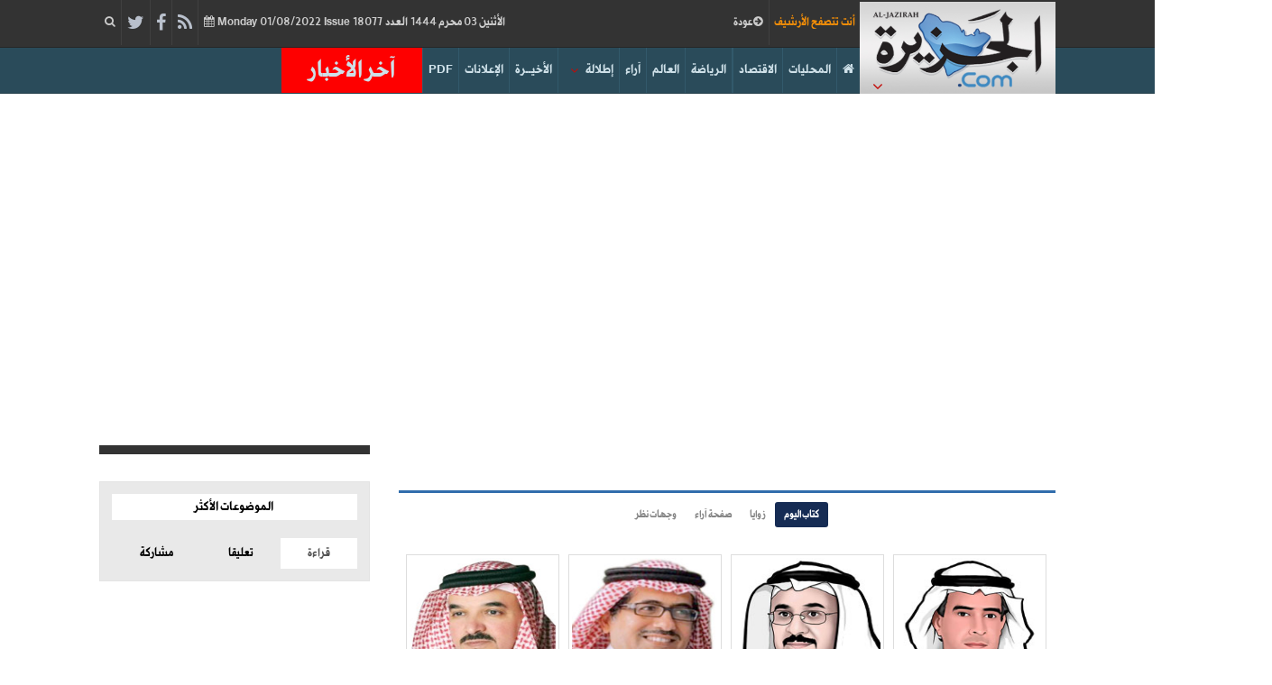

--- FILE ---
content_type: text/html
request_url: https://www.al-jazirah.com/2022/20220801/writers_rai.htm
body_size: 27450
content:
<!DOCTYPE html><html><head><META http-equiv="Content-Type" content="text/html; charset=utf-8"><title>جريدة الجزيرة|كتاب وأقلام - الرأي</title><meta name="keywords" content="كتاب وأقلام,الرأي"><link rel="shortcut icon" href="/favicon.ico"><meta name="viewport" content="width=device-width, minimum-scale=1.0, maximum-scale=1.0"><link rel="stylesheet" href="/2015/assets/plugins/bootstrap/css/bootstrap.css"><link rel="stylesheet" href="/2015/assets/plugins/font-awesome/css/font-awesome.min.css"><link rel="stylesheet" type="text/css" href="/2015/assets/css/MegaNavbar.css"><link rel="stylesheet" type="text/css" href="/2015/assets/css/custom.css"><link rel="stylesheet" type="text/css" href="/2015/assets/css/animation/animation.css"><link rel="stylesheet" type="text/css" href="/2015/assets/css/skins/navbar-blue-dark.css"><link rel="stylesheet" type="text/css" href="/2015/assets/css/skins/navbar-inverse.css"><link rel="stylesheet" href="/2015/assets/plugins/datetimepicker/css/bootstrap-datetimepicker.css"><script src="/2015/assets/plugins/jquery-1.11.1.min.js"></script><script src="/2015/assets/plugins/datetimepicker/js/moment-with-locales.js"></script><script src="/2015/assets/plugins/datetimepicker/js/bootstrap-datetimepicker.min.js"></script><link rel="stylesheet" type="text/css" href="/2014/css/style.css"><link rel="stylesheet" type="text/css" href="/2014/css/jazirah.css"><link rel="stylesheet" type="text/css" href="/2014/css/contentslider.css"><link rel="stylesheet" type="text/css" href="/2014/css/popup.css"><link rel="stylesheet" type="text/css" href="/2014/css/supercal.css"><link rel="stylesheet" type="text/css" href="/2014/css/comment.css"><link rel="stylesheet" type="text/css" href="/2014/css/poll_popup.css"><link rel="stylesheet" href="/2015/assets/bootstrap/css/bootstrap.min.css"><link rel="stylesheet" href="/2015/assets/custom/css/business-plate.css"><script type="text/javascript" src="/2014/js/contentslider.js"></script><script type="text/javascript" src="/2014/js/comment.js"></script><script type="text/javascript" src="/2014/js/popup.js"></script><script type="text/javascript" src="/2015/assets/bootstrap/js/bootstrap.min.js"></script><script type="text/javascript" src="/2015/assets/custom/js/back-to-top.js"></script><script type="text/javascript" src="/2015/scripts/main.js"></script><script type="text/javascript" src="/2014/scripts/comments.js"></script><script type="text/javascript" src="/scripts/webtraffic.js"></script><script type="text/javascript" src="/2014/scripts/share.js"></script><script type="text/javascript">
	var googletag = googletag || {};
	googletag.cmd = googletag.cmd || [];
	(function() {
	var gads = document.createElement('script');
	gads.async = true;
	gads.type = 'text/javascript';
	var useSSL = 'https:' == document.location.protocol;
	gads.src = (useSSL ? 'https:' : 'http:') + '//www.googletagservices.com/tag/js/gpt.js';
	var node = document.getElementsByTagName('script')[0];
	node.parentNode.insertBefore(gads, node);
	})();
</script><link rel="stylesheet" type="text/css" media="all" href="/2014/css/filter.css"><script type="text/javascript" src="/2014/js/jquery.mixitup.min.js"></script><script type="text/javascript">
		googletag.cmd.push(function() {
		googletag.pubads().setTargeting("page",["writers"]);
		googletag.enableServices();
		});
	</script></head><body><div><nav class="navbar-top navbar navbar-inverse no-open-arrow no-active-arrow xs-height100 navbar-static-top dropdown-onhover no-fix caret-left" role="navigation"><div class="container"><div class="navbar-header"><ul class="nav navbar-nav navbar-left"><li class="dropdown-short hidden-xs"><a data-toggle="dropdown" href="javascript:;" class="dropdown-toggle" aria-expanded="true"><i class="fa fa-search"></i></a><div class="dropdown-menu no-shadow no-border-radius" id="top_search" role="menu"><div class="row"><div class="col-sm-4 col-md-4 col-lg-4"><ul><li><a href="http://search.al-jazirah.com.sa" title="Advanced search" target="_blank" class="navbar-left advanced_search">بحث متقدم</a></li></ul></div><div class="col-sm-8 col-md-8 col-lg-8"><form class="search-form form-inline" method="get" action="/searchresult.html" id="searchform" target="_parent"><div class="input-group"><span class="input-group-btn"><input class="btn btn-primary" type="button" id="search_submit" name="search_submit" onclick="return validate_google_search();" value="اذهب"></span><input title="Enter the terms you wish to search for." class="form-text form-control" type="search" onfocus="if(this.value=='ابحث في غوغل') this.value='';" name="q" id="q" maxlength="128" value="ابحث في غوغل"></div></form></div></div></div></li><li class="divider hidden-xs"></li><li class="hidden-xs"><a href="http://twitter.com/#!/Al_Jazirah" title="Twitter" id="ico-twitter" target="_blank"><i class="fa fa-twitter"></i></a></li><li class="divider hidden-xs"></li><li class="hidden-xs"><a href="https://www.facebook.com/Aljazirahnp" title="Facebook" id="ico-facebook" target="_blank"><i class="fa fa-facebook"></i></a></li><li class="divider hidden-xs"></li><li class="hidden-xs"><a href="/rss/rss_service.htm" id="ico-rss"><i class="fa fa-rss"></i></a></li><li class="divider hidden-xs"></li><li class="dropdown-short"><a data-toggle="dropdown" href="javascript:;" class="dropdown-toggle" aria-expanded="true"><span class="hidden-xs hidden-sm hidden-md">الأثنين 03 محرم 1444 العدد 18077</span><span class="hidden-xs "> Monday</span> 01/08/2022 <span class="hidden-xs ">Issue </span><i class="fa fa-calendar"></i></a><div class="dropdown-menu no-shadow no-border-radius" id="top_calendar" role="menu"><form class="search-form" id="archive_selection" name="archive_selection" accept-charset="UTF-8"><div class="input-group"><span class="input-group-btn"><input class="btn btn-primary" type="button" id="date_submit" name="date_submit" onclick="redirect();" value="اذهب"></span><input type="text" id="datepicker" value="يوم/شهر/سنة" class="form-control"></div></form><hr style="border-top-color: #555"><div class="form-group"><div id="datetimepicker"></div></div></div></li></ul></div><div class="collapse navbar-collapse"><ul class="nav navbar-nav navbar-right"><li class="hidden-sm" id="print_site_link"></li><li class="divider hidden-sm"></li><li class="hidden-sm"><p class="navbar-text navbar-right"><i class="fa"></i><span id="print_site_name" data="01-08-2022">
            		عدد اليوم
  			</span></p></li></ul></div></div></nav><nav class="navbar navbar-main navbar-blue-dark brand-right no-open-arrow no-active-arrow xs-height100 navbar-static-top caret-left" id="main_navbar" role="navigation"><div class="container"><div class="navbar-header"><button type="button" class="navbar-toggle" data-toggle="collapse" data-target="#navbar_id"><span class="sr-only">Toggle navigation</span><span class="icon-bar"></span><span class="icon-bar"></span><span class="icon-bar"></span></button><ul class="nav navbar-nav navbar-right"><li class="dropdown"><a href="#" class="navbar-brand navbar-left no-padding dropdown-toggle" data-toggle="dropdown"><span class="caret" style="z-index:999;"></span></a><a target="_self" href="/index.htm" class="navbar-brand navbar-left no-padding"><img src="/2015/assets/custom/img/logo.jpg" alt=""></a><ul class="dropdown-menu" role="menu"><li><a target="_blank" href="http://www.al-jazirahonline.com"> أونلاين  </a></li><li><a target="_blank" href="/cm.htm">الثقافية</a></li></ul></li></ul></div><div class="collapse navbar-collapse" id="navbar_id"><ul class="nav navbar-nav navbar-left" id="navbar_search"><li class="dropdown-short hidden-xs"><a data-toggle="dropdown" href="javascript:;" class="dropdown-toggle" aria-expanded="true"><i class="fa fa-search"></i></a><div class="dropdown-menu no-shadow no-border-radius" role="menu"><div class="row"><div class="col-sm-4 col-md-4 col-lg-4"><ul><li><a href="http://search.al-jazirah.com.sa" title="Advanced search" target="_blank" class="navbar-left advanced_search">بحث متقدم</a></li></ul></div><div class="col-sm-8 col-md-8 col-lg-8"><form class="search-form form-inline" method="get" action="/searchresult.html" id="searchform" target="_parent"><div class="input-group"><span class="input-group-btn"><input class="btn btn-primary" type="button" id="search_submit" name="search_submit" onclick="return validate_google_search();" value="اذهب"></span><input title="Enter the terms you wish to search for." class="form-text form-control" type="search" onfocus="if(this.value=='ابحث في غوغل') this.value='';" name="q" id="q" maxlength="128" value="ابحث في غوغل"></div></form></div></div></div></li></ul><ul class="nav navbar-nav navbar-right hidden-xs"><li><a class="lastest-nav-menu" href="http://www.al-jazirahonline.com/news/all" target="_blank">آخر الأخبار</a></li><li class="divider"></li><li><a target="_blank" href="http://today.al-jazirah.com.sa/flip">PDF</a></li><li class="divider"></li><li><a href="/2022/20220801/adv.htm">الإعلانات</a></li><li class="divider"></li><li><a href="/2022/20220801/lp.htm">الأخيــرة</a></li><li class="divider"></li><li class="dropdown"><a href="#" class="dropdown-toggle" data-toggle="dropdown">إطلالة<span class="caret"></span></a><ul class="dropdown-menu" role="menu"><li><a href="/2022/20220801/ms.htm">إطلالة</a></li><li><a href="/2022/20220801/wo.htm">وَرّاق</a></li></ul></li><li class="divider"></li><li><a href="/2022/20220801/writers_rai.htm">آراء</a></li><li class="divider"></li><li><a href="/2022/20220801/du.htm">العالم</a></li><li class="divider"></li><li><a href="/2022/20220801/sp.htm">الرياضة</a></li><li class="divider"></li><li class="divider"></li><li><a href="/2022/20220801/ec.htm">الاقتصاد</a></li><li class="divider"></li><li><a href="/2022/20220801/ln.htm">المحليات</a></li><li class="divider"></li><li><a href="/2022/20220801/index.htm"><i class="fa fa-home fa-4x"></i></a></li></ul><ul class="nav navbar-nav navbar-right hidden-sm hidden-md hidden-lg"><li><a href="/2022/20220801/index.htm">الرئيسية</a></li><li><a href="/2022/20220801/ln.htm">المحليات</a></li><li><a href="/2022/20220801/ec.htm">الاقتصاد</a></li><li><a href="/2022/20220801/sp.htm">الرياضة</a></li><li><a href="/2022/20220801/du.htm">العالم</a></li><li><a href="/2022/20220801/writers_rai.htm">آراء</a></li><li class="dropdown"><a href="#" class="dropdown-toggle" data-toggle="dropdown">إطلالة<span class="caret"></span></a><ul class="dropdown-menu" role="menu"><li><a href="/2022/20220801/ms.htm">إطلالة</a></li><li><a href="/2022/20220801/wo.htm">وَرّاق</a></li></ul></li><li><a href="/2022/20220801/lp.htm">الأخيــرة</a></li><li><a href="/2022/20220801/adv.htm">الإعلانات</a></li><li><a target="_blank" href="http://today.al-jazirah.com.sa/flip">PDF</a></li><li><a class="lastest-nav-menu" href="http://www.al-jazirahonline.com/news/all" target="_blank">آخر الأخبار</a></li><li class="hidden-sm hidden-md hidden-lg"><a href="http://search.al-jazirah.com.sa" title="Advanced search" target="_blank" class="navbar-left pull-left">بحث متقدم</a><form class="search-form form-inline" method="get" action="/searchresult.html" id="searchform" target="_parent"><div class="input-group"><span class="input-group-btn"><input class="btn btn-primary" type="button" id="search_submit" name="search_submit" onclick="return validate_google_search();" value="اذهب"></span><input title="Enter the terms you wish to search for." class="form-text form-control" type="search" onfocus="if(this.value=='ابحث في غوغل') this.value='';" name="q" id="q" maxlength="128" value="ابحث في غوغل"></div></form></li></ul></div></div></nav></div><section><div class="container"><div id="index-left-skyscraper" class="add-image-left"><div id="ads-120x600-L3-L-SKYSCRAPER" style="width:120px; height:600px;"></div></div><div id="right-left-skyscraper" class="add-image-right"><div id="ads-120x600-L3-R-SKYSCRAPER" style="width:120px; height:600px;"></div></div><article><div id="ads-970x60-top" class="ads-970x60" style="margin-bottom: 10px;"></div><aside><div class="advr_top"><div id="ads-728x90-lb" style="width:728px; height:90px;"></div><div id="ads-320x50-L2-1"></div></div><div class="advr_top" id="advr_mobile"><div id="ads-728x90-L2-3" style="width:728px; height:90px;"></div><div id="ads-320x50-L2-3"></div></div><div class="writer_menu blue_bdr"></div><div class="writers_container"><ul id="filter-list" class="clearfix"><li class="filter active" data-filter="zawaya safahath">كتاب اليوم</li><li class="filter" data-filter="zawaya">زوايا</li><li class="filter" data-filter="safahath">صفحة آراء</li><li class="filter" data-filter="vajhath">وجهات نظر</li></ul><ul id="portfolio"><li class="wrt_blk item safahath"><a class="wrt_img" href="/writers/20221310.html"><img width="142" height="141" alt="" src="/2022/20220801/1310.jpg"></a><div class="wrt_cnt"><p><a class="mail" title="مراسلة الكاتب" href="mailto:alhebib@yahoo.com" target="_top"></a><a class="gplus" title="تابعني على" href="#"></a><a class="twit" title="تابعني على" href="#"></a><a class="fb" title="تابعني على" href="#"></a></p><a class="wrt_cnt_link" href="/writers/20221310.html">عبدالرحمن الحبيب</a><p class="coldrkgry"></p><p class="colgrn colgrn_p"><a href="/2022/20220801/ar2.htm">هل تتفوق الصين عالميًّا في قوتها </a></p></div></li><li class="wrt_blk item zawaya"><a class="wrt_img" href="/writers/20221531.html"><img width="142" height="141" alt="" src="/2022/20220801/1531.jpg"></a><div class="wrt_cnt"><p><a class="mail" title="مراسلة الكاتب" href="#"></a><a class="gplus" title="تابعني على" href="#"></a><a class="twit" title="تابعني على" href="#"></a><a class="fb" title="تابعني على" href="#"></a></p><a class="wrt_cnt_link" href="/writers/20221531.html">د.عبدالعزيز الجار الله</a><p class="coldrkgry">مدائن</p><p class="colgrn colgrn_p"><a href="/2022/20220801/ln17.htm">جزيرة صنافر بوابة الساحل السعو </a></p></div></li><li class="wrt_blk item safahath"><a class="wrt_img" href="/writers/20221477.html"><img width="142" height="141" alt="" src="/2022/20220801/1477.jpg"></a><div class="wrt_cnt"><p><a class="mail" title="مراسلة الكاتب" href="#"></a><a class="gplus" title="تابعني على" href="#"></a><a class="twit" title="تابعني على" href="https://twitter.com/fahadalajlan" target="_blank"></a><a class="fb" title="تابعني على" href="#"></a></p><a class="wrt_cnt_link" href="/writers/20221477.html">فهد العجلان</a><p class="coldrkgry"></p><p class="colgrn colgrn_p"><a href="/2022/20220801/ar6.htm">«ذا لاين».. اختبار للمدافعين عن </a></p></div></li><li class="wrt_blk item zawaya"><a class="wrt_img" href="/writers/2022305.html"><img width="142" height="141" alt="" src="/2022/20220801/305.jpg"></a><div class="wrt_cnt"><p><a class="mail" title="مراسلة الكاتب" href="#"></a><a class="gplus" title="تابعني على" href="#"></a><a class="twit" title="تابعني على" href="#"></a><a class="fb" title="تابعني على" href="#"></a></p><a class="wrt_cnt_link" href="/writers/2022305.html">د.عبدالله الطاير</a><p class="coldrkgry">التفكير بصوت مسموع</p><p class="colgrn colgrn_p"><a href="/2022/20220801/du3.htm">ستتحقق لحظة نيوم كما تحققت أحلام </a></p></div></li><li class="wrt_blk item zawaya"><a class="wrt_img" href="/writers/20222253.html"><img width="142" height="141" alt="" src="/2022/20220801/2253.jpg"></a><div class="wrt_cnt"><p><a class="mail" title="مراسلة الكاتب" href="mailto:Dr_mahboob1@hotmail.com" target="_top"></a><a class="gplus" title="تابعني على" href="#"></a><a class="twit" title="تابعني على" href="#"></a><a class="fb" title="تابعني على" href="#"></a></p><a class="wrt_cnt_link" href="/writers/20222253.html">د.عبدالحفيظ محبوب</a><p class="coldrkgry"></p><p class="colgrn colgrn_p"><a href="/2022/20220801/ec7.htm">ذا لاين.. نموذج الاستدامة ومثالية </a></p></div></li><li class="wrt_blk item zawaya"><a class="wrt_img" href="/writers/20222420.html"><img width="142" height="141" alt="" src="/2022/20220801/2420.jpg"></a><div class="wrt_cnt"><p><a class="mail" title="مراسلة الكاتب" href="mailto:abdualasmari@hotmail.com" target="_top"></a><a class="gplus" title="تابعني على" href="#"></a><a class="twit" title="تابعني على" href="https://twitter.com/Abdualasmari" target="_blank"></a><a class="fb" title="تابعني على" href="#"></a></p><a class="wrt_cnt_link" href="/writers/20222420.html">عبده الأسمري</a><p class="coldrkgry">بروفايل</p><p class="colgrn colgrn_p"><a href="/2022/20220801/ln18.htm">سعيد بن علي بن وهف القحطاني.. المؤلف </a></p></div></li><li class="wrt_blk item safahath"><a class="wrt_img" href="/writers/20222471.html"><img width="142" height="141" alt="" src="/2022/20220801/2471.jpg"></a><div class="wrt_cnt"><p><a class="mail" title="مراسلة الكاتب" href="#"></a><a class="gplus" title="تابعني على" href="#"></a><a class="twit" title="تابعني على" href="https://twitter.com/AtiaAkilan" target="_blank"></a><a class="fb" title="تابعني على" href="#"></a></p><a class="wrt_cnt_link" href="/writers/20222471.html">عطية عقيلان</a><p class="coldrkgry"></p><p class="colgrn colgrn_p"><a href="/2022/20220801/ar7.htm">البيضة والحجر.. بضغطة زر!! </a></p></div></li><li class="wrt_blk item zawaya"><a class="wrt_img" href="/writers/20222520.html"><img width="142" height="141" alt="" src="/2022/20220801/2520.jpg"></a><div class="wrt_cnt"><p><a class="mail" title="مراسلة الكاتب" href="#"></a><a class="gplus" title="تابعني على" href="#"></a><a class="twit" title="تابعني على" href="https://twitter.com/Yaqoub_Almutair" target="_blank"></a><a class="fb" title="تابعني على" href="#"></a></p><a class="wrt_cnt_link" href="/writers/20222520.html">يعقوب المطير</a><p class="coldrkgry">القانون الرياضي</p><p class="colgrn colgrn_p"><a href="/2022/20220801/sp5.htm">شارع خليل الزياني </a></p></div></li><li class="wrt_blk item safahath"><a class="wrt_img" href="/writers/20222545.html"><img width="142" height="141" alt="" src="/2022/20220801/2545.jpg"></a><div class="wrt_cnt"><p><a class="mail" title="مراسلة الكاتب" href="#"></a><a class="gplus" title="تابعني على" href="#"></a><a class="twit" title="تابعني على" href="https://twitter.com/khalid_Aljasir" target="_blank"></a><a class="fb" title="تابعني على" href="#"></a></p><a class="wrt_cnt_link" href="/writers/20222545.html">خالد الجاسر</a><p class="coldrkgry"></p><p class="colgrn colgrn_p"><a href="/2022/20220801/ar4.htm">أمريكا والصين وإغراق الدَّين </a></p></div></li><li class="wrt_blk item safahath"><a class="wrt_img" href="/writers/20222621.html"><img width="142" height="141" alt="" src="/2022/20220801/2621.jpg"></a><div class="wrt_cnt"><p><a class="mail" title="مراسلة الكاتب" href="#"></a><a class="gplus" title="تابعني على" href="#"></a><a class="twit" title="تابعني على" href="#"></a><a class="fb" title="تابعني على" href="#"></a></p><a class="wrt_cnt_link" href="/writers/20222621.html">إيمان الدبيّان</a><p class="coldrkgry">رشوف</p><p class="colgrn colgrn_p"><a href="/2022/20220801/ar3.htm">من أثينا إلى باريس </a></p></div></li><li class="wrt_blk item zawaya"><a class="wrt_img" href="/writers/20222735.html"><img width="142" height="141" alt="" src="/2022/20220801/2735.jpg"></a><div class="wrt_cnt"><p><a class="mail" title="مراسلة الكاتب" href="#"></a><a class="gplus" title="تابعني على" href="#"></a><a class="twit" title="تابعني على" href="https://twitter.com/NF_Alhamad" target="_blank"></a><a class="fb" title="تابعني على" href="#"></a></p><a class="wrt_cnt_link" href="/writers/20222735.html">د.نايف الحمد</a><p class="coldrkgry"></p><p class="colgrn colgrn_p"><a href="/2022/20220801/sp4.htm">أزمة الكرة السعودية (قانونية) </a></p></div></li><li class="wrt_blk item safahath"><a class="wrt_img" href="/writers/20222892.html"><img width="142" height="141" alt="" src="/2022/20220801/2892.jpg"></a><div class="wrt_cnt"><p><a class="mail" title="مراسلة الكاتب" href="#"></a><a class="gplus" title="تابعني على" href="#"></a><a class="twit" title="تابعني على" href="#"></a><a class="fb" title="تابعني على" href="#"></a></p><a class="wrt_cnt_link" href="/writers/20222892.html">صبار العنزي</a><p class="coldrkgry">سكون</p><p class="colgrn colgrn_p"><a href="/2022/20220801/ar5.htm">الحقد </a></p></div></li><li class="wrt_blk item safahath"><a class="wrt_img" href="/writers/20222908.html"><img width="142" height="141" alt="" src="/2022/20220801/2908.jpg"></a><div class="wrt_cnt"><p><a class="mail" title="مراسلة الكاتب" href="#"></a><a class="gplus" title="تابعني على" href="#"></a><a class="twit" title="تابعني على" href="#"></a><a class="fb" title="تابعني على" href="#"></a></p><a class="wrt_cnt_link" href="/writers/20222908.html">د.سلطان السجان</a><p class="coldrkgry"></p><p class="colgrn colgrn_p"><a href="/2022/20220801/ar1.htm">منشآت.. تنقصها الحوكمة </a></p></div></li></ul></div></aside><figure><div class="side_ad_top lv2"><div class="ads"><div id="ads-300x250-L2-1"></div></div></div><div class="side_ad_top lv2"><div class="ads"><div id="ads-300x250-L2-2"></div></div></div><div class="side_ad_top lv2"><div class="ads"><div id="ads-300x250-L2-3"></div></div></div><div class="side_ad_top lv2"><div class="ads"><div id="ads-300x250-L2-4"></div></div></div><div class="fig_container"><div class="side_ad"><div class="well"><span class="tabsbtn btn2">الموضوعات الأكثر</span><ul id="myTab" class="nav nav-tabs nav-justified"><li class="active"><a href="#service-one" data-toggle="tab"><i class="fa"></i>قراءة</a></li><li class="libordernone"><a href="#service-two" data-toggle="tab"><i class="fa"></i>تعليقا</a></li><li class="libordernone"><a href="#service-three" data-toggle="tab"><i class="fa"></i>مشاركة</a></li></ul><div id="MostTabContent" class="tab-content"></div></div></div></div></figure></article></div></section><footer><div class="footer"><div class="footer_top"><div class="left_foot_form_adv"><a href="http://search.al-jazirah.com.sa">بحث متقدم</a></div><div class="left_foot left_foot_form"><div id="search-box"><form method="post" action="/cgi-bin/dailynews/search.cgi" onsubmit="return validate_todays_search();" target="_blank" id="search-form"><input type="hidden" name="fold" id="fold" value="/2022/20220801/"><input name="keyword" id="keyword" placeholder="ابحث عن" type="text"><button id="search-button" type="submit"><span><i class="fa fa-search"></i></span></button></form></div></div><img src="/2014/images/logo_footer.png"></div><div class="footer_bottom "><div class="col-xs-4 col"><h3><a target="_blank" href="/about_us.htm">من نحن</a></h3><p>الجزيرة صحيفة سعودية يومية تصدر عن مؤسسة الجزيرة للصحافة والطباعة والنشر ومقرها العاصمة الرياض.</p><p>أسسها الشيخ عبدالله بن خميس وصدر عددها الاول كمجلة شهرية في أبريل 1960م.</p></div><div class="col-btm-2"><h3>تواصل معنا عبر</h3><ul><li><a target="_blank" href="http://twitter.com/#!/Al_Jazirah" class="media1"></a></li><li><a target="_blank" href="https://www.facebook.com/Aljazirahnp" class="media2"></a></li><li><a target="_blank" href="https://www.youtube.com/channel/UC33zNRYKhVZhYFVoX_u7TeQ" class="media4"></a></li><li><a target="_blank" href="/rss/rss_service.htm" class="media5"></a></li></ul></div><div class="col-btm-1"><h3>منتجاتنا</h3><ul><li><a target="_blank" href="http://www.al-jazirahonline.com">الجزيرة أونلاين</a></li><li><a target="_blank" href="https://play.google.com/store/apps/developer?id=AL-JAZIRA+EST+FOR+PRESS+%26+PRINTING+PUBLISHING">الجزيرة موبايل</a></li><li><a target="_blank" href="/cm.htm">المجلة الثقافية</a></li><li><a target="_blank" href="http://elanyah.al-jazirah.com.sa">الإعلانية</a></li></ul></div><div class="col-btm-3"><h3><a target="_blank" href="/contact.htm">اتصل بنا</a></h3><ul><li><a target="_blank" href="/editorial_team.htm">الإدارة والتحرير</a></li><li><a target="_blank" href="/advertisement.htm">الإعلانات</a></li><li><a target="_blank" href="/subscription.htm">الاشتراكات</a></li><li><a target="_blank" href="http://jcc.al-jazirah.com.sa">مركز الاتصال</a></li></ul></div></div><div class="foot_part"><ul><li><a target="_blank" href="/terms.htm">شروط الاستخدام</a></li><li><a target="_blank" href="/use_policy.htm">سياسة الخصوصية</a></li></ul></div><br><div class="left_foot"><p>جميع الحقوق محفوظة  2014 © الجزيرة</p></div></div></footer><script src="/2014/js/jquery.supercal.js"></script><script>
	$('.example1').supercal({transition: 'carousel-vertical'});
</script><div id="topcontrol" title="Scroll Back to Top" style="position: fixed; bottom: 20px; right: 0px; opacity: 0; cursor: pointer;"><span>TOP</span></div><script>
  $( window ).load(function() {

    //Prevent unexpected menu close
    $(document).on('click', '.navbar .dropdown-menu', function(e) {e.stopPropagation();});

    //Datetimepicker
    $('#datetimepicker').datetimepicker({locale: 'ar', inline: true, format: 'YYYY/MM/DD',});
    $("#datetimepicker").on("dp.change", function (e) {$('#datepicker').val(e.date.format("YYYY/MM/DD"))});

    //Fixing navbar on page scroll
    var MenuHeight = $('#main_navbar').offset().top;
    FixMenu(MenuHeight);

    $(window).bind('scroll', function() {FixMenu(MenuHeight);});

    function FixMenu(MenuHeight) {
        if ($(window).scrollTop() > MenuHeight) {
            $('#main_navbar').addClass('navbar-fixed-top navbar-inverse').removeClass('navbar-blue-dark').next().css({'margin-top': $('#main_navbar').outerHeight(true) + 'px'});
        } else {
            $('#main_navbar').removeClass('navbar-fixed-top navbar-inverse').addClass('navbar-blue-dark').next().css({'margin-top': ''});
        }
      }
  });
</script><script type="text/javascript">
		$(function(){
		  $('#portfolio').mixitup({
			targetSelector: '.item',
			showOnLoad: 'zawaya safahath',
			filterLogic: 'or',
			transitionSpeed: 450
		  });

		  $('.filter').siblings('[data-filter="zawaya"]').removeClass('active');
		  $('.filter').siblings('[data-filter="safahath"]').removeClass('active');

		});
	</script></body></html>

--- FILE ---
content_type: text/html; charset=utf-8
request_url: https://www.google.com/recaptcha/api2/aframe
body_size: 268
content:
<!DOCTYPE HTML><html><head><meta http-equiv="content-type" content="text/html; charset=UTF-8"></head><body><script nonce="LJXoo6ARwX33dMb_UIIWMA">/** Anti-fraud and anti-abuse applications only. See google.com/recaptcha */ try{var clients={'sodar':'https://pagead2.googlesyndication.com/pagead/sodar?'};window.addEventListener("message",function(a){try{if(a.source===window.parent){var b=JSON.parse(a.data);var c=clients[b['id']];if(c){var d=document.createElement('img');d.src=c+b['params']+'&rc='+(localStorage.getItem("rc::a")?sessionStorage.getItem("rc::b"):"");window.document.body.appendChild(d);sessionStorage.setItem("rc::e",parseInt(sessionStorage.getItem("rc::e")||0)+1);localStorage.setItem("rc::h",'1768859191251');}}}catch(b){}});window.parent.postMessage("_grecaptcha_ready", "*");}catch(b){}</script></body></html>

--- FILE ---
content_type: text/css
request_url: https://www.al-jazirah.com/2015/assets/css/skins/navbar-inverse.css
body_size: 19654
content:

/* MegaNavbar v2.3.0 (http://www.MegaNavbar.com) Copyright 2014 MegaNavbar.com. All Rights Reserved.
** Licensed under Regular License (http://codecanyon.net/licenses/regular) or Extended License (http://codecanyon.net/licenses/extended)
** We will take legal action against those who copy our HTML content, CSS style sheets and JavaScript functions without a license.
*/


.navbar.navbar-inverse {
  background: #333;
  border-color: #262626;
  color: #b3b3b3;
}
.navbar.navbar-inverse .navbar-collapse {
  background-color: #333;
  border-color: #262626;
}
.navbar.navbar-inverse .navbar-text {
  color: #EF8C09;
}
.navbar.navbar-inverse a.navbar-link {
  color: #cccccc;
  background-color: transparent;
}
.navbar.navbar-inverse a.navbar-link:hover,
.navbar.navbar-inverse a.navbar-link:focus {
  color: #ffffff;
  background-color: transparent;
}
.navbar.navbar-inverse .navbar-brand {
  color: #cccccc;
  background-color: #333;
}
.navbar.navbar-inverse .navbar-brand:hover,
.navbar.navbar-inverse .navbar-brand:focus {
  color: #ffffff;
  background-color: #333;
}
.navbar.navbar-inverse .navbar-toggle {
  border-color: #666666 !important;
  background-color: #333;
}
.navbar.navbar-inverse .navbar-toggle .icon-bar {
  background-color: #cccccc;
}
.navbar.navbar-inverse .navbar-toggle:hover,
.navbar.navbar-inverse .navbar-toggle:focus {
  border-color: #666666 !important;
  background-color: #454545 !important;
}
.navbar.navbar-inverse .navbar-toggle:hover .icon-bar,
.navbar.navbar-inverse .navbar-toggle:focus .icon-bar {
  background-color: #ffffff;
}
.navbar.navbar-inverse .navbar-nav>li.divider {
  background-color: #404040;
}
.navbar.navbar-inverse .btn-default {
  color: #cccccc;
  background-color: #454545;
  border-color: #666666;
}
.navbar.navbar-inverse .btn-default:hover,
.navbar.navbar-inverse .btn-default:focus,
.navbar.navbar-inverse .btn-default:active,
.navbar.navbar-inverse .btn-default.active {
  color: #ffffff;
  background-color: #3d3d3d;
  border-color: #666666;
}
.navbar.navbar-inverse .form-control {
  color: #cccccc;
  background-color: #454545;
  border-color: #666666;
}
.navbar.navbar-inverse .form-control:focus {
  -webkit-box-shadow: inset 0 1px 1px transparent, 0 0 5px #666666;
  box-shadow: inset 0 1px 1px transparent, 0 0 5px #666666;
}
.navbar.navbar-inverse input::-webkit-input-placeholder,
.navbar.navbar-inverse textarea::-webkit-input-placeholder {
  color: rgba(204,204,204,0.3);
}
.navbar.navbar-inverse input::-moz-placeholder,
.navbar.navbar-inverse textarea::-moz-placeholder {
  color: rgba(204,204,204,0.3);
}
.navbar.navbar-inverse input:-ms-input-placeholder,
.navbar.navbar-inverse textarea:-ms-input-placeholder {
  color: rgba(204,204,204,0.3);
}
.navbar.navbar-inverse input:-moz-placeholder,
.navbar.navbar-inverse textarea:-moz-placeholder {
  color: rgba(204,204,204,0.3);
}
.navbar.navbar-inverse .navbar-nav > li[class*="dropdown"].dropdown-onhover:hover > a,
.navbar.navbar-inverse.dropdown-onhover .navbar-nav > li:hover > a[class*="dropdown"] {
  background-color: #262626;
}
.navbar.navbar-inverse .navbar-nav>li>a {
  color: #cccccc;
  background-color: #333;
}
.navbar.navbar-inverse .navbar-nav>li:hover>a {
  color: #ffffff;
  background-color: #333;
}
.navbar.navbar-inverse .navbar-nav>li.active>a {
  color: #ffffff;
  background-color: #262626;
}
.navbar.navbar-inverse .navbar-nav>li.active:hover>a {
  color: #ffffff;
  background-color: #262626;
}
.navbar.navbar-inverse .navbar-nav>li.open>a {
  color: #ffffff;
  background-color: #262626;
}
.navbar.navbar-inverse .navbar-nav>li.open:hover>a {
  color: #ffffff;
  background-color: #262626;
}
.navbar.navbar-inverse .navbar-nav>li.disabled>a {
  color: #999999;
  background-color: #333;
}
.navbar.navbar-inverse .navbar-nav>li.disabled:hover>a {
  color: #999999;
  background-color: #333;
}
@media (min-width: 768px) {
  .navbar.navbar-inverse.dropdown-onhover.no-fix .navbar-nav>li>a,
  .navbar.navbar-inverse .navbar-nav.dropdown-onhover.no-fix>li>a,
  .navbar.navbar-inverse .navbar-nav>li.dropdown-onhover.no-fix>a {
    color: #cccccc;
    background-color: #333;
  }
  .navbar.navbar-inverse.dropdown-onhover.no-fix .navbar-nav>li:hover>a,
  .navbar.navbar-inverse .navbar-nav.dropdown-onhover.no-fix>li:hover>a,
  .navbar.navbar-inverse .navbar-nav>li.dropdown-onhover.no-fix:hover>a {
    color: #ffffff;
    background-color: #262626;
  }
  .navbar.navbar-inverse.dropdown-onhover.no-fix .navbar-nav>li.active>a,
  .navbar.navbar-inverse .navbar-nav.dropdown-onhover.no-fix>li.active>a,
  .navbar.navbar-inverse .navbar-nav>li.dropdown-onhover.no-fix.active>a {
    color: #ffffff;
    background-color: #262626;
  }
  .navbar.navbar-inverse.dropdown-onhover.no-fix .navbar-nav>li.active:hover>a,
  .navbar.navbar-inverse .navbar-nav.dropdown-onhover.no-fix>li.active:hover>a,
  .navbar.navbar-inverse .navbar-nav>li.dropdown-onhover.no-fix.active:hover>a {
    color: #ffffff;
    background-color: #262626;
  }
  .navbar.navbar-inverse.dropdown-onhover.no-fix .navbar-nav>li.active.open>a,
  .navbar.navbar-inverse .navbar-nav.dropdown-onhover.no-fix>li.active.open>a,
  .navbar.navbar-inverse .navbar-nav>li.dropdown-onhover.no-fix.active.open>a {
    color: #ffffff;
    background-color: #262626;
  }
  .navbar.navbar-inverse.dropdown-onhover.no-fix .navbar-nav>li.open>a,
  .navbar.navbar-inverse .navbar-nav.dropdown-onhover.no-fix>li.open>a,
  .navbar.navbar-inverse .navbar-nav>li.dropdown-onhover.no-fix.open>a {
    color: #cccccc;
    background-color: #333;
  }
  .navbar.navbar-inverse.dropdown-onhover.no-fix .navbar-nav>li.open:hover>a,
  .navbar.navbar-inverse .navbar-nav.dropdown-onhover.no-fix>li.open:hover>a,
  .navbar.navbar-inverse .navbar-nav>li.dropdown-onhover.no-fix.open:hover>a {
    color: #ffffff;
    background-color: #262626;
  }
  .navbar.navbar-inverse.dropdown-onhover.no-fix .navbar-nav>li.disabled>a,
  .navbar.navbar-inverse .navbar-nav.dropdown-onhover.no-fix>li.disabled>a,
  .navbar.navbar-inverse .navbar-nav>li.dropdown-onhover.no-fix.disabled>a {
    color: #999999;
    background-color: #333;
  }
  .navbar.navbar-inverse.dropdown-onhover.no-fix .navbar-nav>li.disabled:hover>a,
  .navbar.navbar-inverse .navbar-nav.dropdown-onhover.no-fix>li.disabled:hover>a,
  .navbar.navbar-inverse .navbar-nav>li.dropdown-onhover.no-fix.disabled:hover>a {
    color: #999999;
    background-color: #333;
  }
  .navbar.navbar-inverse.dropdown-onhover:not(.no-fix) .navbar-nav:not(.no-fix)>li:not(.no-fix)>a,
  .navbar.navbar-inverse:not(.no-fix) .navbar-nav.dropdown-onhover:not(.no-fix)>li:not(.no-fix)>a,
  .navbar.navbar-inverse:not(.no-fix) .navbar-nav:not(.no-fix)>li.dropdown-onhover:not(.no-fix)>a {
    color: #cccccc;
    background-color: #333;
  }
  .navbar.navbar-inverse.dropdown-onhover:not(.no-fix) .navbar-nav:not(.no-fix)>li:not(.no-fix):hover>a,
  .navbar.navbar-inverse:not(.no-fix) .navbar-nav.dropdown-onhover:not(.no-fix)>li:not(.no-fix):hover>a,
  .navbar.navbar-inverse:not(.no-fix) .navbar-nav:not(.no-fix)>li.dropdown-onhover:not(.no-fix):hover>a {
    color: #ffffff;
    background-color: #262626;
  }
  .navbar.navbar-inverse.dropdown-onhover:not(.no-fix) .navbar-nav:not(.no-fix)>li:not(.no-fix).active>a,
  .navbar.navbar-inverse:not(.no-fix) .navbar-nav.dropdown-onhover:not(.no-fix)>li:not(.no-fix).active>a,
  .navbar.navbar-inverse:not(.no-fix) .navbar-nav:not(.no-fix)>li.dropdown-onhover:not(.no-fix).active>a {
    color: #ffffff;
    background-color: #262626;
  }
  .navbar.navbar-inverse.dropdown-onhover:not(.no-fix) .navbar-nav:not(.no-fix)>li:not(.no-fix).active:hover>a,
  .navbar.navbar-inverse:not(.no-fix) .navbar-nav.dropdown-onhover:not(.no-fix)>li:not(.no-fix).active:hover>a,
  .navbar.navbar-inverse:not(.no-fix) .navbar-nav:not(.no-fix)>li.dropdown-onhover:not(.no-fix).active:hover>a {
    color: #ffffff;
    background-color: #262626;
  }
  .navbar.navbar-inverse.dropdown-onhover:not(.no-fix) .navbar-nav:not(.no-fix)>li:not(.no-fix).open>a,
  .navbar.navbar-inverse:not(.no-fix) .navbar-nav.dropdown-onhover:not(.no-fix)>li:not(.no-fix).open>a,
  .navbar.navbar-inverse:not(.no-fix) .navbar-nav:not(.no-fix)>li.dropdown-onhover:not(.no-fix).open>a {
    color: #ffffff;
    background-color: #262626;
  }
  .navbar.navbar-inverse.dropdown-onhover:not(.no-fix) .navbar-nav:not(.no-fix)>li:not(.no-fix).open:hover>a,
  .navbar.navbar-inverse:not(.no-fix) .navbar-nav.dropdown-onhover:not(.no-fix)>li:not(.no-fix).open:hover>a,
  .navbar.navbar-inverse:not(.no-fix) .navbar-nav:not(.no-fix)>li.dropdown-onhover:not(.no-fix).open:hover>a {
    color: #ffffff;
    background-color: #262626;
  }
  .navbar.navbar-inverse.dropdown-onhover:not(.no-fix) .navbar-nav:not(.no-fix)>li:not(.no-fix).disabled>a,
  .navbar.navbar-inverse:not(.no-fix) .navbar-nav.dropdown-onhover:not(.no-fix)>li:not(.no-fix).disabled>a,
  .navbar.navbar-inverse:not(.no-fix) .navbar-nav:not(.no-fix)>li.dropdown-onhover:not(.no-fix).disabled>a {
    color: #999999;
    background-color: #333;
  }
  .navbar.navbar-inverse.dropdown-onhover:not(.no-fix) .navbar-nav:not(.no-fix)>li:not(.no-fix).disabled:hover>a,
  .navbar.navbar-inverse:not(.no-fix) .navbar-nav.dropdown-onhover:not(.no-fix)>li:not(.no-fix).disabled:hover>a,
  .navbar.navbar-inverse:not(.no-fix) .navbar-nav:not(.no-fix)>li.dropdown-onhover:not(.no-fix).disabled:hover>a {
    color: #999999;
    background-color: #333;
  }
}
/*@media (min-width: 768px) {*/
  .navbar.navbar-inverse:not(.no-border).dropdown-onhover .navbar-nav>li:hover>a,
  .navbar.navbar-inverse:not(.no-border) .navbar-nav.dropdown-onhover>li:hover>a,
  .navbar.navbar-inverse:not(.no-border) .navbar-nav li.dropdown-onhover:hover>a {
    border-color: #262626;
  }
  .navbar.navbar-inverse:not(.navbar-fixed-bottom):not(.no-border) .navbar-nav>.active>a:before {
    border-top-color: #262626;
  }
  .navbar.navbar-inverse:not(.navbar-fixed-bottom):not(.no-border) .navbar-nav>.open>a:before,
  .navbar.navbar-inverse:not(.navbar-fixed-bottom):not(.no-border) .navbar-nav>li.dropdown-onhover:not(.disabled):hover>a:before,
  .navbar.navbar-inverse:not(.navbar-fixed-bottom):not(.no-border) .navbar-nav.dropdown-onhover>li:not(.disabled):hover>a:before {
    border-bottom-color: #262626;
  }
  .navbar.navbar-inverse:not(.navbar-fixed-bottom):not(.no-border).dropdown-onhover .navbar-nav>li:not(.disabled):hover>a:before {
    border-bottom-color: #262626;
  }
  .navbar.navbar-inverse:not(.navbar-fixed-bottom) .navbar-nav>.active>a:after {
    border-top-color: #262626;
  }
  .navbar.navbar-inverse:not(.navbar-fixed-bottom) .navbar-nav>.active:hover>a:after {
    border-top-color: #262626;
  }
  .navbar.navbar-inverse:not(.navbar-fixed-bottom) .navbar-nav>.open>a:after,
  .navbar.navbar-inverse:not(.navbar-fixed-bottom) .navbar-nav>li.dropdown-onhover:not(.disabled):hover>a:after,
  .navbar.navbar-inverse:not(.navbar-fixed-bottom) .navbar-nav.dropdown-onhover>li:not(.disabled):hover>a:after {
    border-bottom-color: #444444;
  }
  .navbar.navbar-inverse:not(.navbar-fixed-bottom).dropdown-onhover .navbar-nav>li:not(.disabled):hover>a:after {
    border-bottom-color: #444444;
  }
  .navbar.navbar-inverse.navbar-fixed-bottom:not(.no-border) .navbar-nav>.active>a:before {
    border-bottom-color: #262626;
  }
  .navbar.navbar-inverse.navbar-fixed-bottom:not(.no-border) .navbar-nav>.open>a:before,
  .navbar.navbar-inverse.navbar-fixed-bottom:not(.no-border) .navbar-nav>li.dropdown-onhover:not(.disabled):hover>a:before,
  .navbar.navbar-inverse.navbar-fixed-bottom:not(.no-border) .navbar-nav.dropdown-onhover>li:not(.disabled):hover>a:before {
    border-top-color: #262626;
  }
  .navbar.navbar-inverse.navbar-fixed-bottom:not(.no-border).dropdown-onhover .navbar-nav>li:not(.disabled):hover>a:before {
    border-top-color: #262626;
  }
  .navbar.navbar-inverse.navbar-fixed-bottom .navbar-nav>.active>a:after {
    border-bottom-color: #262626;
  }
  .navbar.navbar-inverse.navbar-fixed-bottom .navbar-nav>.open>a:after,
  .navbar.navbar-inverse.navbar-fixed-bottom .navbar-nav>li.dropdown-onhover:not(.disabled):hover>a:after,
  .navbar.navbar-inverse.navbar-fixed-bottom .navbar-nav.dropdown-onhover>li:not(.disabled):hover>a:after {
    border-top-color: #444444;
  }
  .navbar.navbar-inverse.navbar-fixed-bottom.dropdown-onhover .navbar-nav>li:not(.disabled):hover>a:after {
    border-top-color: #444444;
  }
/*}*/
.navbar.navbar-inverse .dropdown-menu {
  background: #444444;
  color: #dddddd;
  border-color: #333;
  -webkit-box-shadow: 0 9px 12px #2b2b2b;
  box-shadow: 0 9px 12px #2b2b2b;
}
.navbar.navbar-inverse .navbar-nav>li[class*="dropdown"].dropdown-onhover:hover,
.navbar.navbar-inverse .navbar-nav.dropdown-onhover>li[class*="dropdown"]:hover,
.navbar.navbar-inverse.dropdown-onhover .navbar-nav>li[class*="dropdown"]:hover {
  background-color: #262626;
}
.navbar.navbar-inverse a>span.desc {
  color: #aaaaaa;
}
.navbar.navbar-inverse a:hover>span.desc {
  color: #aaaaaa;
}
.navbar.navbar-inverse .dropdown-menu .btn-default {
  color: #dddddd;
  background-color: #555555;
  border-color: #777777;
}
.navbar.navbar-inverse .dropdown-menu .btn-default:hover,
.navbar.navbar-inverse .dropdown-menu .btn-default:focus,
.navbar.navbar-inverse .dropdown-menu .btn-default:active,
.navbar.navbar-inverse .dropdown-menu .btn-default.active {
  color: #f7f7f7;
  background-color: #444444;
  border-color: #777777;
}
.navbar.navbar-inverse .dropdown-menu li.dropdown-header {
  color: #dddddd;
}
.navbar.navbar-inverse *:not(li)>a {
  color: #62A2D8;
}
.navbar.navbar-inverse *:not(li)>a:hover {
  color: #44A5FF;
}
.navbar.navbar-inverse .dropdown-menu>li>a {
  color: #dddddd;
  background-color: #444444;
}
.navbar.navbar-inverse .dropdown-menu>li>a:hover {
  color: #f7f7f7;
  background-color: #333;
}
.navbar.navbar-inverse .navbar-nav>li .dropdown-menu:not([class*="collaps"]) {
  background-color: #444444;
  color: #dddddd;
  border-color: #333;
  -webkit-box-shadow: 0 9px 12px #2b2b2b;
  box-shadow: 0 9px 12px #2b2b2b;
}
.navbar.navbar-inverse.navbar-fixed-bottom .navbar-nav>li .dropdown-menu:not([class*="collaps"]) {
  -webkit-box-shadow: 0 -9px 12px #2b2b2b;
  box-shadow: 0 -9px 12px #2b2b2b;
}
.navbar.navbar-inverse .dropdown-menu .form-control {
  color: #dddddd;
  background-color: #555555;
  border-color: #777777;
}
.navbar.navbar-inverse .dropdown-menu .form-control:focus {
  -webkit-box-shadow: inset 0 1px 1px transparent, 0 0 5px #777777;
  box-shadow: inset 0 1px 1px transparent, 0 0 5px #777777;
}
.navbar.navbar-inverse .dropdown-menu input::-webkit-input-placeholder,
.navbar.navbar-inverse .dropdown-menu textarea::-webkit-input-placeholder {
  color: rgba(221,221,221,0.3);
}
.navbar.navbar-inverse .dropdown-menu input::-moz-placeholder,
.navbar.navbar-inverse .dropdown-menu textarea::-moz-placeholder {
  color: rgba(221,221,221,0.3);
}
.navbar.navbar-inverse .dropdown-menu input:-ms-input-placeholder,
.navbar.navbar-inverse .dropdown-menu textarea:-ms-input-placeholder {
  color: rgba(221,221,221,0.3);
}
.navbar.navbar-inverse .dropdown-menu input:-moz-placeholder,
.navbar.navbar-inverse .dropdown-menu textarea:-moz-placeholder {
  color: rgba(221,221,221,0.3);
}
.navbar.navbar-inverse .navbar-nav .dropdown-menu>li[class*="-onhover"],
.navbar.navbar-inverse .navbar-nav .dropdown-menu>li[class*="-onclick"] {
  color: #dddddd;
  background-color: #444444;
}
.navbar.navbar-inverse .navbar-nav .dropdown-menu>li[class*="-onhover"]:hover>a,
.navbar.navbar-inverse .navbar-nav .dropdown-menu>li[class*="-onclick"]:hover>a {
  color: #f7f7f7;
  background-color: #333;
}
.navbar.navbar-inverse .navbar-nav .dropdown-menu li:not(.list-group) > a {
  color: #dddddd;
  background-color: #444444;
}
.navbar.navbar-inverse .navbar-nav .dropdown-menu li:not(.list-group) > a:hover {
  color: #f7f7f7;
  background-color: #333;
}
.navbar.navbar-inverse .navbar-nav .dropdown-menu li.active > a {
  color: #f7f7f7;
  background-color: #333;
}
.navbar.navbar-inverse .navbar-nav .dropdown-menu li.active > a:hover {
  color: #f7f7f7;
  background-color: #333;
}
.navbar.navbar-inverse .navbar-nav .dropdown-menu li[class*="-onhover"]>a:hover {
  color: #f7f7f7;
  background-color: #333;
}
.navbar.navbar-inverse .navbar-nav .dropdown-menu li.open > a,
.navbar.navbar-inverse .navbar-nav .dropdown-menu li:not(.no-fix) > a.dropdown-toggle:not(.collapsed) {
  color: #f7f7f7;
  background-color: #333;
}
.navbar.navbar-inverse .navbar-nav .dropdown-menu li.open > a:hover,
.navbar.navbar-inverse .navbar-nav .dropdown-menu li:not(.no-fix) > a.dropdown-toggle:not(.collapsed):hover {
  color: #f7f7f7;
  background-color: #333;
}
.navbar.navbar-inverse .navbar-nav .dropdown-menu li.disabled > a {
  color: #777777;
  background-color: #444444;
}
.navbar.navbar-inverse .navbar-nav .dropdown-menu li.disabled > a>span.desc {
  color: #777777;
}
.navbar.navbar-inverse .navbar-nav .dropdown-menu li.disabled > a:hover>span.desc {
  color: #777777;
}
.navbar.navbar-inverse .navbar-nav .dropdown-menu li.disabled > a:hover {
  color: #777777;
  background-color: #444444;
}
.navbar.navbar-inverse .navbar-nav li:not(.dropdown)>.dropdown-menu.bordered:not(.no-padding):after,
.navbar.navbar-inverse .navbar-nav li:not(.dropdown)>.dropdown-grid-wrapper>.dropdown-menu.bordered:not(.no-padding):after {
  outline-color: #555555;
}
.navbar.navbar-inverse .dropdown-menu li.divider,
.navbar.navbar-inverse .v-divided>*:before,
.navbar.navbar-inverse .v-divided>*:after,
.navbar.navbar-inverse .h-divided>*:after,
.navbar.navbar-inverse .h-divided>*:first-child:before,
.navbar.navbar-inverse .h-divider:after {
  background-color: #555555;
}
.navbar.navbar-inverse .divided>*:before {
  border-color: #555555;
}
@media (max-width: 767px) {
  .navbar.navbar-inverse .navbar-nav li.xs-hover>a {
    color: #cccccc;
    background-color: #333;
  }
  .navbar.navbar-inverse .navbar-nav li.xs-hover>a:hover {
    color: #ffffff;
    background-color: #262626;
  }
  .navbar.navbar-inverse .navbar-nav li.xs-hover.open:not(.no-fix)>a {
    color: #ffffff;
    background-color: #262626;
  }
  .navbar.navbar-inverse .navbar-nav li.xs-hover.open:not(.no-fix)>a:hover {
    color: #ffffff;
    background-color: #262626;
  }
  .navbar.navbar-inverse .navbar-nav li.xs-hover.no-fix>a {
    color: #cccccc;
    background-color: #333;
  }
  .navbar.navbar-inverse .navbar-nav li.xs-hover.no-fix>a:hover {
    color: #ffffff;
    background-color: #262626;
  }
  .navbar.navbar-inverse .navbar-collapse>.navbar-form,
  .navbar.navbar-inverse .navbar-collapse>a.navbar-link,
  .navbar.navbar-inverse .navbar-collapse>.navbar-text,
  .navbar.navbar-inverse .navbar-collapse .navbar-nav>.navbar-form,
  .navbar.navbar-inverse .navbar-collapse .navbar-nav>li:not(:last-child),
  .navbar.navbar-fixed-bottom.navbar-inverse .navbar-collapse .navbar-nav>li:last-child,
  .navbar.navbar-inverse .navbar-collapse .navbar-nav>.navbar-text,
  .navbar.navbar-inverse .navbar-collapse .navbar-nav>a.navbar-link,
  .navbar.navbar-inverse .navbar-collapse .navbar-nav>.navbar-form {
    border-bottom-color: #222222 !important;
    -webkit-box-shadow: 0 1px 0 #444444 !important;
    box-shadow: 0 1px 0 #444444 !important;
  }
  .navbar.navbar-inverse .navbar-nav .dropdown-menu .divider {
    background-color: #555555;
  }
  .navbar.navbar-inverse :not(.navbar-header)>.navbar-nav>li>.dropdown-grid-wrapper>.dropdown-menu,
  .navbar.navbar-inverse :not(.navbar-header)>.navbar-nav>li>.dropdown-menu {
    border-top-color: #555555 !important;
    -webkit-box-shadow: 0 -1px 0 #262626 !important;
    box-shadow: 0 -1px 0 #262626 !important;
  }
}


--- FILE ---
content_type: text/css
request_url: https://www.al-jazirah.com/2014/css/jazirah.css
body_size: 12427
content:
@font-face{font-family:FontAwesome;src:url(/2014/assets/bootstrap/fonts/fontawesome-webfont.eot?v=4.2.0);src:url(/2014/assets/bootstrap/fonts/fontawesome-webfont.eot?#iefix&v=4.2.0) format('embedded-opentype'),url(/2014/assets/bootstrap/fonts/fontawesome-webfont.woff?v=4.2.0) format('woff'),url(/2014/assets/bootstrap/fonts/fontawesome-webfont.ttf?v=4.2.0) format('truetype'),url(/2014/assets/bootstrap/fonts/fontawesome-webfont.svg?v=4.2.0#fontawesomeregular) format('svg');font-weight:400;font-style:normal}.row-centered{text-align:center}.fa{display:inline-block;font:normal normal normal 14px/1 FontAwesome;font-size:inherit;text-rendering:auto;-webkit-font-smoothing:antialiased;-moz-osx-font-smoothing:grayscale}.fa-search:before{content:"\f002"}.hover-effect{position:relative;overflow:hidden}.hover-effect img{-webkit-transition:all .7s ease-in-out;-moz-transition:all .7s ease-in-out;-o-transition:all .7s ease-in-out;transition:all .7s ease-in-out}.hover-effect:hover img{transform:scale(1.04);-moz-transform:scale(1.04);-webkit-transform:scale(1.04)}.ppr_yr2{position:absolute;color:#fff;padding:5px 10px;background-color:#2c3033;left:0;top:0}.ppr_yr2_date{float:left;color:#adadad}.well{padding:13px!important}.elanya{padding:15px;background:#fff}.nav>li{border-bottom:none!important}.bottom_part .advr_bottom{float:right;width:100%;margin-top:0}.sp-bot{margin-bottom:10px!important}.sp-bot20{margin-bottom:20px!important}.sp-top{margin-top:10px!important}.margin{margin:0!important}.vid-txt{height:35px}.search_container{margin-top:100px;margin-bottom:20px}.search_container p{font:normal .9em DroidArabicKufi;margin:5px 0}.search_container h2{font:bold 1.5em DroidArabicKufi}.search_container h3,.search_container h4{font:bold 1.1em DroidArabicKufi;margin:2px 0}.search_container h3{color:#000}.search_container h5{font:bold .9em DroidArabicKufi;color:#000}.search_container h6{font:bold .8em DroidArabicKufi;color:#000}.search_container ul li{list-style:circle;margin:5px 15px 5px 0}.en-right{float:right;direction:rtl}.search-col{max-width:232.66px;width:100%;margin:20px 5px 0 5px;float:right}.search-col input[type=radio],input[type=checkbox]{vertical-align:sub}#search-writer{position:relative;width:40%;margin-left:auto;margin-right:auto}#search-box{position:relative;width:100%;margin:0}#search-form{height:30px;border:1px solid #999;overflow:hidden}#search-text{font-size:14px;color:#ddd;border-width:0;background:0 0}#keyword{font-size:14px;color:#ddd;border-width:0;background:0 0}#search-box input[type=text]{width:90%;padding:6px 8px 12px 1em;color:#fff;outline:0}#search-button{position:absolute;top:0;left:0;height:30px;width:40px;color:#fff;text-align:center;line-height:32px;border-width:0;background-color:#999;cursor:pointer}.left_foot_form{margin-right:20px!important;max-width:200px!important}.left_foot_form_adv a{float:left;margin:20px 10px 0 0;font:bold 1em/22px BoutrosNewsH1-Bold;color:#fff}.blue_bdr{border-top:3px solid #316dac;margin-top:20px}.wr_news_bl{background:#2c3033;text-align:center!important}.wr_news{margin:10px 10px 0 9px!important}.line{margin-top:10px!important}.wrt_cnt .coldrkgry,.wrt_cnt .wrt_cnt_link{height:22px}.print_zoom{display:block}.wrt_arc_soc p a{float:right}.snap{display:inline;width:33.333%}.snap img{width:30%;margin:0 1% 20px 1%}.elnt{width:100%}.tkf{width:100%;margin:0 0 20px 0}.art_control{width:100%;margin:5px 0;padding-bottom:10px;border-bottom:1px dotted #ccc}.art_control span{float:left;font-size:.9em;color:#979797}.art_control .ctrl{margin:0 5px}.ads-mob-hide{display:block}.ads-scr-hide{display:none}.side_ad_top:nth-child(4){width:100%;text-align:center;background-color:#333;clear:both;margin-bottom:10px;padding:5px;color:#ccc;font-size:24px}.side_ad_top:nth-child(4) img{margin-right:5px}.dp{width:100%;background-color:#333;clear:both;margin-bottom:10px;padding:5px;direction:ltr;color:#ccc}.dp img{margin-right:20px}.rl-li-cont{width:25%;margin-left:4%;float:right}.writers-blk-bttm-rit .rl-li-cont{width:87%}.lv3-ads{padding-bottom:10px;background:#fff;max-width:182px;margin-left:auto;margin-right:auto}.lv3-ads a{float:none}.rl-li-title{width:100%;background:#14445b;color:#fff;height:35px;line-height:35px;padding-right:3%}.rl-li-cont ul{background:#e6e6e6}.rl-li-cont ul li{padding:8px 0;color:#4e4e4e;font-size:15px}.rl-li-cont li{list-style-type:square;margin-right:28px}.rl-li-cont li a{float:none;margin-left:0;margin-top:0;text-align:right;padding:0}@media (max-width:315px) and (min-width:230px){.wr_news{margin:10px 0 0 4px!important}.vid-txt{height:10px}.ads-mob-hide{display:none}.ads-scr-hide{display:block}.rl-li-cont{width:100%}}.mail a{background:#00f;font:bold .9em DroidArabicKufi;color:#fff}.footer_bottom .col-xs-4{float:right!important}.col-btm-1 h3 a,.col-btm-2 h3 a,.col-btm-3 h3 a,.col-xs-4.col h3 a{color:#fff;font:.7em/22px BoutrosNewsH1-Bold}.col-btm-1 h3,.col-btm-2 h3{color:#fff;font:bold 1em/22px BoutrosNewsH1-Bold}.col-btm-1 h3 a:hover,.col-btm-2 h3 a:hover,.col-btm-3 h3 a:hover,.col-xs-4.col h3 a:hover{color:orange;text-decoration:none}.col-btm-1 h3,.col-btm-2 h2,.col-btm-2 h3,.col-btm-3 h3,.col-xs-4 h3{margin-top:0!important}.col-xs-4.col p{font:21px/24px BoutrosJazirahTextLight;color:#ccc}.col-btm-1,.col-btm-2,.col-btm-3{float:right;padding-right:10px;padding-left:10px;border-right:1px solid #5e5e5e;min-height:230px;height:auto}.col-btm-1{width:21%}.col-btm-2{width:15.2%}.col-btm-3{width:15.2%}.col-btm-1 ul,.col-btm-2 ul,.col-btm-3 ul{float:right: width:100%}.col-btm-1 ul li,.col-btm-2 ul li,.col-btm-3 ul li{float:right;max-width:48px;width:100%;margin:0;margin-left:3px;margin-right:3px;text-align:right;font:.9em DroidArabicKufi}.col-btm-1 ul li{max-width:90px!important}.col-btm-1 ul li a:hover,.col-btm-3 ul li a:hover{color:orange;text-decoration:none}.col-btm-2 ul li a.media1,.col-btm-2 ul li a.media2,.col-btm-2 ul li a.media3,.col-btm-2 ul li a.media4,.col-btm-2 ul li a.media5{background-image:url(/2014/images/social-sprite-btm.png);background-repeat:no-repeat;background-position:-249px 8px;width:48px;height:52px;margin-left:5px}.col-btm-2 ul li a.media1:hover,.col-btm-2 ul li a.media2:hover,.col-btm-2 ul li a.media3:hover,.col-btm-2 ul li a.media4:hover,.col-btm-2 ul li a.media5:hover{background-image:url(/2014/images/social-sprite-btm-2.png)}.col-btm-2 ul li a.media2{background-position:-207px 8px;width:42px}.col-btm-2 ul li a.media3{background-position:-157px 8px;width:42px}.col-btm-2 ul li a.media4{background-position:-109px 8px;width:42px}.col-btm-2 ul li a.media5{background-position:-61px 8px;width:42px}.col-btm-3 ul li{max-width:125px!important}.col-btm-2 h2 a{color:#fff;font:bold .5em/22px BoutrosNewsH1-Bold}.col-btm-2 h2 a:hover{text-decoration:none}.infogra_jaz{width:48%;margin:1%;float:right}.pad-no-top{padding-top:0!important}.pad-no-btm{padding-bottom:0!important}.comment-col{float:right;max-width:120px;width:100%;height:30px;margin:0 20px;font:normal .9em DroidArabicKufi;color:#000;text-align:left}.comment-col-2,.comment-col-3{float:right;max-width:500px;width:100%;height:30px;margin:10px 0}.comment-col-3{height:110px}.comment-col-2 .form,.comment-col-3 .textarea{width:100%;border:solid 1px #eeeded;line-height:27px;height:30px;background:#f6f6f6}.comment-col-3 .textarea{height:120px}.comment-col-2 .button{border:solid 1px #eeeded;line-height:27px;background:#4285e1;color:#fff;font:normal .9em DroidArabicKufi}.manage-col-1,.manage-col-2,.manage-col-3,.manage-col-4{float:right;margin:10px 1%}.manage-col-1 p,.manage-col-2 p,.manage-col-3 p,.manage-col-4 p{vertical-align:middle;font:normal 1em DroidArabicKufi;color:#000}.manage-col-1 span,.manage-col-2 span,.manage-col-3 span,.manage-col-4 span{margin-right:20px;vertical-align:middle;font:normal 1em DroidArabicKufi;color:#000}.manage-col-main{width:90%;margin:0 5%}.manage-col-1{width:98%;text-align:center}.manage-col-2{width:48%}.manage-col-3{width:31.33%}.manage-col-4{width:23%}.manage-col-1 h3,.manage-col-2 h3{font:bold 1.5em DroidArabicKufi}.manage h4,.manage-col-1 h4,.manage-col-2 h4{font:bold 1.5em DroidArabicKufi}.manage-col-3 h5{font:bold 1.2em DroidArabicKufi}.manage-col-2 h6{font:bold 1.2em DroidArabicKufi}.img-discri-small{margin-top:0!important}#advr_mobile{display:block;margin-top:10px}.none{display:none}@media (max-width:766px) and (min-width:479px){.col-btm-1,.col-btm-2,.col-btm-3,.footer_bottom .col-xs-4{width:100%;border-right:none}.col-btm-1,.col-btm-2,.col-btm-3{min-height:0}.manage-col-1,.manage-col-2,.manage-col-3,.manage-col-4{width:98%}}@media (max-width:479px) and (min-width:316px){.col-btm-1,.col-btm-2,.col-btm-3,.footer_bottom .col-xs-4{width:100%;border-right:none}.col-btm-1,.col-btm-2,.col-btm-3{min-height:0}.hist_jaz{width:98%;border-left:none!important;border-bottom:2px solid #c7c7c7}.infogra_jaz{width:98%}.ads-mob-hide{display:none}.ads-scr-hide{display:block}.rl-li-cont{width:100%}}@media (max-width:315px) and (min-width:230px){.col-btm-1,.col-btm-2,.col-btm-3,.footer_bottom .col-xs-4{width:100%;border-right:none}.col-btm-1,.col-btm-2,.col-btm-3{min-height:0}.hist_jaz{width:98%;border-left:none!important;border-bottom:2px solid #c7c7c7}.infogra_jaz{width:98%}}.img-discri{background:url(/2014/images/img-discription.png) repeat;margin:-27px 0 -22px 0;color:#363636;position:relative;bottom:35px;padding-right:10px;overflow:hidden;cursor:pointer}.img-discri h3,.img-discri h3 a{font:bold 1.2em/25px BoutrosNewsH1-Bold;margin:0!important}.multime_blk{max-width:230px!important}.multime_cont{height:60px!important;margin-bottom:0;margin-top:0}@media (max-width:766px) and (min-width:479px){.multime_blk{max-width:100%!important}}@media (max-width:1200px) and (min-width:767px){.nav>li{font-size:.78em}}.rss_right{width:36%;float:right;margin-top:25px}.rss_left{width:60%;margin-right:4%;float:right;margin-top:25px}.rss_right ul li{margin:0;list-style-position:inside}.rss_right ul{width:100%}.rss_right li{list-style-image:url(/2014/images/rss_list.jpg)!important;line-height:28px}.rss_right li a{font-size:13px}.poll_block{width:70%;float:left}@media (max-width:479px) and (min-width:316px){.multime_blk{max-width:100%!important}.multime_blk .wrt_img img{height:140px!important}.img-discri-small{margin-top:0!important}}#ads-320x50-I1{display:none}#ads-320x50-I1-demo{display:none}#ads-320x50-I2{display:none}#ads-320x50-I3{display:none}#ads-320x50-I4{display:none}#ads-320x50-L2-1{display:none}#ads-320x50-L2-2{display:none}#ads-320x50-L2-3{display:none}#ads-320x50-L3-2{display:none}@media (max-width:479px) and (min-width:10px){#advr_mobile{display:none}#ads-728x90-lb{display:none}#div-gpt-ad-1377075814773-0{display:none}#div-gpt-ad-1603879451423-0{display:none}#ads-728x90-I4{display:none}#ads-728x90-I2{display:block;width:100%!important;height:auto!important}div#ads-728x90-I2 img{width:100%;height:auto}#ads-728x90-I3{display:none}div#ads-970x60-top img{width:100%;height:auto}#div-gpt-ad-1377077604362-0{display:none}#ads-728x90-L2-2{display:block;width:100%!important;height:auto!important}#div-gpt-ad-1377077968806-0{display:none}#ads-728x90-L3-2{display:none}#ads-320x50-I1{display:block;margin:auto}#ads-320x50-I1-demo{display:block;margin:auto}#ads-320x50-I2{display:block;margin:auto}#ads-320x50-I3{display:block;margin:auto}#ads-320x50-I4{display:block;margin:auto}#ads-320x50-L2-1{display:block;margin:auto}#ads-320x50-L2-2{display:block;margin:auto}#ads-320x50-L3-1{display:block;margin:auto}#ads-320x50-L3-2{display:block;margin:auto}.print_zoom{display:none!important}.manage-col-1,.manage-col-2,.manage-col-3,.manage-col-4{width:98%}}#breaking-news{width:100%;background-color:#dd0202;margin:0}#br-news{width:100%;background-color:#dd0202;margin-top:5px}#br-news .col-12{max-width:1060px;width:100%;margin:auto;padding:5px 0;color:#fff;display:table}#br-news .col-12 .title{width:10%;font:bold 3em DroidArabicKufi;border:none;margin:0;padding-left:0;float:right;display:table-cell;vertical-align:middle}.fl-news{width:90%;font:normal 2em/1.5em DroidArabicKufi;padding-left:10px;float:left;display:table-cell;vertical-align:middle;padding-right:10px}.fl-news img{height:90px;float:left}@media (max-width:766px) and (min-width:479px){.fl-news{width:80%}#br-news .col-12 .title{padding-right:10px}}@media (max-width:479px) and (min-width:316px){.fl-news{width:100%}#br-news .col-12 .title{padding-right:10px}}@media (max-width:900px) and (min-width:10px){.ads-top-970x90,.ads-top-970x90 img{height:auto}}

--- FILE ---
content_type: text/css
request_url: https://www.al-jazirah.com/2014/css/popup.css
body_size: 2475
content:
#hintergrund {
	display:none;
	z-index:999;
	position: fixed;
	height:100%;
	width:100%;
	top:0px;
	left:0px;
	background:#000000;
}

#popup, #popup2 {
     display: none;
    z-index: 1000;
	position: fixed;
    max-width:450px;
	width:100%;
    top: 20%;
    left: 50%;
    margin-left: -250px;
	background: none repeat scroll 0 0 #CCC;
    border: 8px solid #ccc;
    border-radius: 5px 5px 5px 5px;
	font-family: Verdana, Geneva, sans-serif;
	font-size: 14px;
    color: #000;
}
#popup_inhalt .box{background:none; padding:0;}
#popup_inhalt .box .comment{padding:0px;}
#popup_inhalt .box .com_form .form,#popup_inhalt .box .txt-area{width:100%;}
#popup_inhalt .box .com_title,#popup_inhalt .box .com-btn{text-align:right; margin-right:0;}
div.schliessen {
    position: relative;
    height: 30px;
    width: 30px;
    left: 5px;
    bottom: 5px;
    background: url("../images/close.png") no-repeat scroll 0 0 transparent;
	float: right;
	cursor: pointer;
}

#popup_inhalt {
    /*margin: 8px 14px;*/
}
@media (max-width: 380px) and (min-width: 0px){
#popup, #popup2 {margin-left: -185px; border:0px;}
}


/*contest popup*/
#popup2{
	background-color: #2797a9!important; /* For browsers that do not support gradients */
	background-image: linear-gradient(#2797a9, #6ebfc7)!important; /* Standard syntax (must be last) */
	border: 0px!important;
	padding:10px;
}
#popup2 .form-div{
	background-color:#ffffff;
	padding:10px 15px;
	border-radius:10px;
	margin:0px;
}
#popup2 .form-div input{
	width:100%;
	border:1px solid #d1cfcf;
	margin:7px 0;
	border-radius:5px;
	line-height:25px;
	padding:5px;
}
#popup2 .btn{
	width:100%;
	background-color:#395c83;
	border-radius:5px;
	color:#ffffff;
}
#popup2 .head-box{
	border: 2px dashed #c0c0c0;
	width:100%;
	padding:10px;
	text-align:center;
	margin-bottom:10px;
}
#popup2 .head-box h2{
	font-size:26px;
	margin:0px;
	margin-bottom:10px;
	color:#395c83;
	font-family: 'DroidArabicKufi', serif;
	font-weight:bold;
}
#popup2 .head-box p{
margin-bottom:5px;
	
}
.half-circle {
    width:50%;
    height: 100px;
    background-color:#ffffff;
    border-top-left-radius: 110px;
    border-top-right-radius: 110px;
    border-bottom: 0;
	margin:auto;
}
.half-circle img {
    width: 80%;
    padding-right: 20%;
    padding-top: 30px;
}
.captcha{
	background-image: url("../images/captcha1.png");
	height:36px;
	background-repeat:no-repeat;
	background-position:center top;
	margin:10px 0;
}

#popup2 {
 display: block;
top:6%;

}


--- FILE ---
content_type: text/css
request_url: https://www.al-jazirah.com/2014/css/supercal.css
body_size: 1315
content:
.month div{font:bold 1em BoutrosNewsH1-Bold;}
.supercal {
max-width: 260px;
width:100%;
margin:auto;
}
.supercal .supercal-header span {
display: block;
line-height: 15px;
margin-bottom: 20px;
text-align: center;
position: relative;
width:67%;
}
.supercal .supercal-header .prev-month {
float: right;
}
.supercal .supercal-header .next-month {
float: left;
}
.supercal-month {
direction:rtl;
position: relative;
float:right;
z-index: 0;
overflow: hidden;
max-width:260px;
width:100%;
height:220px!important;
}
.supercal-header .btn{ background:none;}
.supercal table {
max-width: 260px;
width:100%;
table-layout: fixed;
background: #fff;
}
.supercal td {
cursor: pointer;
}
.supercal td:hover {
background: #2f96b4 !important;
color: #fff;
}
.supercal td.month-prev, .supercal td.month-next {
background: #eee;
}
.supercal td.selected {
background: #0088cc;
color: #fff;
font-weight: normal;
}
.supercal td.today {
font-weight: bold;
}
.supercal table th{font:bold 0.7em DroidArabicKufi;}
/* Footer */
.supercal .supercal-footer {
width: 100%;
display: table;
}
.supercal .supercal-footer span.supercal-input {
display: table-cell;
width: 100%;
cursor: default;
}
@media (max-width: 315px) and (min-width: 230px){
.supercal table th{font:normal 0.6em DroidArabicKufi;}
.supercal .supercal-header span {width:64%;}
}

--- FILE ---
content_type: text/css
request_url: https://www.al-jazirah.com/2015/assets/custom/css/business-plate.css
body_size: 16795
content:

.add-image-left
{
	position: absolute;
	left: -130px;
	
}
.add-image-right
{
	position: absolute;
	right: -130px;
	
}
body{color:#858585; direction:rtl;}
/*a, a:hover, a:active{color: #000;}*/
img{max-width:100%}
.cntr{text-align:center;}
.ourServices {padding:40px 0}
.ourServices img{max-width:140px}
.title{ border-bottom:1px solid #eee; padding-bottom:4px; margin-bottom:20px;}
/*.topHeaderSection{background:#14445b; padding:0}*/
#crt
{
	margin-right: 30px;
}
.icon-edit1
{
	
	background-color: #fff;
}
.icon-edit
{
	background: url(../img/check.png) no-repeat transparent 0;
	background-color: #fff;
}
  .header {
	z-index: 1000;
	padding: 0;
	position:relative;
	display:block;
	background:#405e94;
}
.is-sticky {
	width: 100%;
	background-color:#162c54;
	position:fixed;
	top:0;
	}
.logo
{
	width: 195px;
	height: 40px;
	display: block;
	float: right;
	margin-left:7px;
	top:-45px;
	position:relative;
	/*background:url(../img/logo.png) no-repeat; margin-top:-40px; height: 73px;*/
	-webkit-transition-property: width;
	-moz-transition-property: width;
	-o-transition-property: width;
	transition-property: width;
	-webkit-transition-duration: 0.3s;
	-moz-transition-duration: 0.3s;
	-o-transition-duration: 0.3s;
	transition-duration: 0.3s;
}
.logo1 {
			width: 100px;
			height: 40px;
			display: block;
			float: right;
			margin-left: 0px;
			position:relative;
			-webkit-transition-property: width;
			-moz-transition-property: width;
			-o-transition-property: width;
			transition-property: width;
			-webkit-transition-duration: 0.3s;
			-moz-transition-duration: 0.3s;
			-o-transition-duration: 0.3s;
			transition-duration: 0.3s;
			}


.rss{padding:10px;}
.fb{padding:10px;}
.tw{padding:10px;}
.pluse{padding:10px;}
.rss :hover{background:orange;padding:10px;}
.fb:hover{background:rgba(0, 0, 255, 0);padding:10px;}
.tw:hover{background:light-blue;padding:10px;}
.pluse:hover{background:red;padding:10px;}
/* --------------------------- */
/* --------------------------- */
/*Top Bar (login, search etc.)
------------------------------------*/
.top {
    background-color: #162c54;
	z-index:9999;
}

.social-icons li a{width:42px;display:block;float:left;height:45px;background:url(../img/icons.png) no-repeat;}
.social-icons li a.ico-linkedin{background-position:-44px top;}
.social-icons li a.ico-twitter{background-position:-88px top;}
.social-icons li a.ico-facebook{background-position:-131px top;width:42px;}
.social-icons li a.ico-google{background-position:-173px top;width:45px;}
.social-icons li a.ico-rss{background-position:-218px top;width:45px;}
.social-icons li a.ico-linkedin:hover{background-position:-44px bottom;}
.social-icons li a.ico-twitter:hover{background-position:-88px bottom;}
.social-icons li a.ico-facebook:hover{background-position:-131px bottom;}
.social-icons li a.ico-google:hover{background-position:-173px bottom;}
.social-icons li a.ico-rss:hover{background-position:-218px bottom;}
.social-icons li:hover{background-color:#162c54; height:45px;}
.social-icons li:first-child a{height: 40px;}
.social-icons .search-form{background:#162c54;position:absolute;left:0;top:45px;height:47px;padding:3px 8px;font-size:0.8em;line-height:0;margin:0;width:auto;}
.social-icons .search-form input{border:0;height:30px;padding:10px 10px 10px 30px;
font: 1.9em DroidArabicKufi;
width:250px;}
.search{position:absolute;left:-41px;}
.search1{
		background: #162c54;
		position:fixed;
		height: 47px;
		padding: 0px;
		font-size: 0.8em;
		line-height: 0;
		margin: 0px;
		width:auto;
		}
.search1 ul li > .search-form{background:#162c54;position: initial;bottom:-32px;height:44px;padding:4px;font-size:0.8em;line-height:0;margin-top:-5px;width:272px; position:absolute;}
.ir.search-form{display:none;}
.ir.search-form:hover{display:block;}

.top_header1
{
	position:fixed;height:50px;	
}

.phone-mail {
    margin:0 6px 0 0;
    padding:0;
    z-index:9999;
    list-style:none;
    position:relative;
    float: left;
    left:39px;
}
.phone-mail li ul {
display:none; 
}

.phone-mail li:focus ul,
.phone-mail li:hover ul { 
	display:block; 
}
.phone-mail li {
    display:inline;
    list-style:none;
  /*  padding-bottom:15px;*/
    margin-right: 5px;
}

.phone-mail i {
    font-size:11px;
    margin-top:3px;
    margin-right: 3px;
    color:#fff;
}
.phone-mail li span {
    color:#7c8082;
    font-size:11px;
    font-family: 'Roboto', sans-serif;
}

#caret-style
{
	margin-right:5px;
}

.loginbar {
	margin:0px;
	z-index:9999;
	list-style:none;
	position:relative;
    float: right;
    left:0;
    right:220px;
    height:45px;
    width:130px;
}
 .news1
 {
	margin:0px;
	z-index:9999;
	list-style:none;
	position:relative;
    float:left;
    left:10px;
    height:45px;
    color:#fff;
 }

.whather {
	margin:0;
	padding-top:11px;
	z-index:9999;
	list-style:none;
	position:relative;
    float:left;
    left:109px;
    height:45px;
	width:355px;
  
}

.panel-body ul li 
{
	border-top:1px solid #fff;
	padding:6px 0 3px 0 ;
}
.media-body
	{
		color:#000;
	}
.media-body1
	{
		color:#fff;
	}
.media-body-col8{
	color:#000;
	min-height:225px;
}
.panel-heading h4
{
	padding-right:10px;
}
.panel-top
{
	border-top:4px solid #14445b;
}

@media (max-width: 480px) {
    .loginbar {
        float: left;
    }
}


.loginbar li {
	display:block;
	list-style:none;
	height:43px;
	
	}
.loginbar li:hover {
	display:block;
	list-style:none;
	background:orange;
	}
.loginbar li a
{
	color:#fff;
	font-size:16px;
	padding:7px;
	width:130px;
	display:block;
	text-decoration:none;
}
.loginbar li a:hover {
	color:#fff;
	font-size:16px;
	padding:7px;
	text-decoration:none;
   }

/*Lenguages*/
.loginbar li ul { 
	display:none;
	position:absolute; 
	right: -12px;
	list-style:none;
	top:31px;
	padding:12px;
	width:116px;
	
}

.loginbar li:hover ul { 
	display:block; 
}
.loginbar li ul form input[type="text"] { 
height:30px
}
.loginbar li ul form
{
	margin-top:-20px;
}
.loginbar li ul li a
{
	color:#000 !important;
}
.loginbar li ul li{ 
	
	display:block;
	font-size:16px;
	background:#e6e6e6;
	text-decoration:none;
	width:130px;
	
}

.loginbar li ul li a:hover{ 
	color:#fff !important;
	display:block;
	font-size:16px;
	background:red;
		height:42px;
}


.loginbar li ul li.active i {
	top:2px;
	right:-5px;
	font-size:14px;
	cursor:default;
	position:absolute;
	text-shadow:0 1px 0 #e9e9e9;
}

.loginbar i.icon-globe {
	color:#bbb;
	font-size:13px;
	margin:3px 3px 0 0;
}

.loginbar li i.icon-sort-up {
	top:21px; 
	left:-1px;
	color:#eee;
	display:none;
	font-size:14px;
	cursor:default;
	position:absolute;
}

.loginbar li:hover i.icon-sort-up {
	display:block;
}

.loginbar li:hover i.icon-ok {
	top:-2px;
	color:#aaa;
}

.whather li {
	display:block;
	list-style:none;
	}
.span1
{
	float:left;
	padding: 14px 25px;
	position: absolute;
	left: 15px;
	top: 0;
}
.span2
{
	float:right;
	width:516px;
}
.whather li:hover {
	display:block;
	list-style:none;
	}
.whather li a
{
	color:#fff;
	font-size:16px;
	width:150px;
	
}

.whather li a:hover {
	color:#fff;
	font-size:16px;
	width:150px;
	text-decoration:none;
   }

/*Lenguages*/
.whather li ul { 
	display:none;
	position:absolute; 
	left:15px;
	list-style:none;
	top:46px;
	width:100%;
}
.whather li ul form input[type="text"] { 
height:29px;
border:none;
padding:8px 10px 5px 30px;
font: 0.9em DroidArabicKufi;
width:250px;
margin-top: 0px;
}
.whather li ul form
{
	margin-top:00px;
	padding:0px;
}
.whather li:hover ul { 
	display:block; 
}

.whather li ul li { 
	padding:0;
	display:list-item;
	position: absolute;
	left:0;
	}

.whather li ul li{ 
	color:#555;
	display:block;
	font-size:16px;
	padding:8px;
	background:#162c54;
	text-decoration:none;
	margin:0;
}
.hstyle
{
	font: bold 1em DroidArabicKufi;
	padding: 0px 23px;
	color:#000;
	font-size:18px;
}
.vid
{
	font: bold 1em DroidArabicKufi;
	color: white;
	padding: 0px 10px 10px opx;
	font-size:18px;
	position:relative;
	z-index:999;
}

.olstyle
{
	padding-right:40px;
	margin-bottom:0;
        background-color: #fff;
		font: bold 1.1em DroidArabicKufi !important;
}
/* --------------------------- */
/* --------------------------- */
.bannerSection{background:#e5e5e5; padding:0}
.highlightSection{color:#333; background:#fafafa; padding:18px 0 0px;}
.highlightSection h2{padding-top:0; margin-top:0; font-size:21px}
.highlightSection h4{padding:7px; margin-top:0;margin-bottom:0; line-height:1.6em; font-size:18px}
.bodySection{background:#fff; padding:18px 0}
.align-right{text-align:right}

.testimonails{background:#2c3033;; padding:14px; margin:18px 0 18px }
.projectList{color:#000;}
.projectList img{padding:4px; border:1px solid #eee; background:#f5f5f5;}
.projectList ul a {color:#0c8cb1;}
.projectList ul a :hover{color:orange;}
.hover-effect-link{color:#fff;}
.hover-effect-link :hover{color:orange;}

.projectImg{max-width:140px}
.clientSection{background:#fafafa; padding:18px 0;}
.footerTopSection{background:#4d5154; padding:18px 0; border-bottom: 1px solid #f8f8f8;}
.footerBottomSection{background:#4d5154; padding:18px 0; color:#fff;}

#topcontrol:hover {color: #a2c753;}
#topcontrol, #topcontrol:hover {
-webkit-transition: all 0.3s ease-out;
-moz-transition: all 0.3s ease-out;
-ms-transition: all 0.3s ease-out;
-o-transition: all 0.3s ease-out;
transition: all 0.3s ease-out;
}
.blockquote {border-left: 5px solid #FF792D;}

.btn-brand{background-color: #ff4800; border-color: #ff4800;color:#fff}
.btn-brand:hover, .btn-brand:focus, .btn-brand:active, .btn-brand.active, .open .dropdown-toggle.btn-brand {color: #fff; background-color: #F07341; border-color: #F07341;}

.serviceBlock{ padding:38px 0; margin:18px 0}

.services {padding:38px 0; margin:18px 0}
.serviceBlock i {
float: left;
padding: 14px;
color: #00B8FF;
font-size: 6em;
text-align: center;
-webkit-transition: all 0.3s ease-in-out;
-moz-transition: all 0.3s ease-in-out;
-o-transition: all 0.3s ease-in-out;
transition: all 0.3s ease-in-out;
}
blockquote {
border-left: 5px solid #ff4800;
}



/* Media Query */

/* Small devices (tablets, 768px and up) */
@media (max-width: 480px)  {

.redsearch1{
display:block !important;
padding:0px !important;
}
.redsearch{
display:none !important;
/*display:block !important;*/
background-color:#FF0000;
width:100%;
height:51px;
padding:10px;
}
.mobsol
{
display:block !important;
}
.phone-mail {
	display:none;
    float: left;
    left: 10px !important;
    list-style: none outside none;
   margin:0px;
    padding: 0;
    position: relative;
	width:200px;
    }
	
}


.da-slide .da-img{display:none}
.da-slide h2 {top: 18px;}
.da-slide p {top: 255px;}


 }

#datewise_issue{
    
    font: normal 13px droid_arabic_kufiregular,sans-serif;
    padding-top: 5px;
}

#fig_container{
    padding-top:20px;
}

.olstyle li
{
    
padding-top: 10px;
font:bold 1em/22px BoutrosNewsH1-Bold;
/*font-size: 14px;*/
color: #0C8CB1;
font-weight: bold;
}

@media(max-width:320px) and (min-width:240px)
{


.top
	{
		display:none;
	}
#m
{
	display:none;
}
.logo 
	{
		width: 95px ;
		height:40px;
		display: block;
		float: left;
		top:0;
	    position:relative;
		-webkit-transition-property: width;
		-moz-transition-property: width;
		-o-transition-property: width;
		transition-property: width;
		-webkit-transition-duration: 0.3s;
		-moz-transition-duration: 0.3s;
		-o-transition-duration: 0.3s;
		transition-duration: 0.3s;
	}
.logo1
	{
		width: 95px;
		display: block;
		float: right;
		margin-left: 0px;
		position:relative;
		-webkit-transition-property: width;
		-moz-transition-property: width;
		-o-transition-property: width;
		transition-property: width;
		-webkit-transition-duration: 0.3s;
		-moz-transition-duration: 0.3s;
		-o-transition-duration: 0.3s;
		transition-duration: 0.3s;
	}
.add-image-left
{
	display:none;
}
.add-image-right
{
	display:none;
}
}

@media(max-width:480px) and (min-width:320px)
{

.add-image-left
{
	display:none;
}
.add-image-right
{
	display:none;
}
.top
	{
		display:none;
	}
#m
{
	display:none;
}
.logo 
	{
		width: 95px ;
		height:40px;
		display: block;
		float: left;
		top:0;
	    position:relative;
		-webkit-transition-property: width;
		-moz-transition-property: width;
		-o-transition-property: width;
		transition-property: width;
		-webkit-transition-duration: 0.3s;
		-moz-transition-duration: 0.3s;
		-o-transition-duration: 0.3s;
		transition-duration: 0.3s;
	}
.logo1
	{
		width: 95px;
		display: block;
		float: right;
		margin-left: 0px;
		position:relative;
		-webkit-transition-property: width;
		-moz-transition-property: width;
		-o-transition-property: width;
		transition-property: width;
		-webkit-transition-duration: 0.3s;
		-moz-transition-duration: 0.3s;
		-o-transition-duration: 0.3s;
		transition-duration: 0.3s;
	}
}

@media(max-width:570px) and (min-width:480px){
.dropdown-menu {
    position: relative;
    top: 100%;
    right: 0;
    z-index: 1000;
    display: none;
    min-width: 120px;
    margin: 2px 0 0;
    font-size: 14px;
    list-style: none;
    background-clip: padding-box;
    color:#fff;
}
.add-image-left
{
	display:none;
}
.add-image-right
{
	display:none;
}
.top
	{
		display:none;
	}

#m
{
	display:none;
}
.logo 
	{
		width: 112px ;
		height:40px;
		display: block;
		top:0;
		float: left;
	    position:relative;
		-webkit-transition-property: width;
		-moz-transition-property: width;
		-o-transition-property: width;
		transition-property: width;
		-webkit-transition-duration: 0.3s;
		-moz-transition-duration: 0.3s;
		-o-transition-duration: 0.3s;
		transition-duration: 0.3s;
	}
.logo1
	{
		width: 112px;
		display: block;
		float: right;
		margin-left: 0px;
		position:relative;
		-webkit-transition-property: width;
		-moz-transition-property: width;
		-o-transition-property: width;
		transition-property: width;
		-webkit-transition-duration: 0.3s;
		-moz-transition-duration: 0.3s;
		-o-transition-duration: 0.3s;
		transition-duration: 0.3s;
	}
}

@media(max-width:768px) and (min-width:570px)
{
.add-image-left
{
	display:none;
}
.add-image-right
{
	display:none;
}
#m
{
	background:#162c54;
	width:750px;
}
.logo 
	{
		width: 195px ;
		height:40px;
		display: block;
		float: left;
	    position:relative;
		-webkit-transition-property: width;
		-moz-transition-property: width;
		-o-transition-property: width;
		transition-property: width;
		-webkit-transition-duration: 0.3s;
		-moz-transition-duration: 0.3s;
		-o-transition-duration: 0.3s;
		transition-duration: 0.3s;
	}
.logo1
	{
		width: 100px;
		display: block;
		float: right;
		margin-left: 0px;
		position:relative;
		-webkit-transition-property: width;
		-moz-transition-property: width;
		-o-transition-property: width;
		transition-property: width;
		-webkit-transition-duration: 0.3s;
		-moz-transition-duration: 0.3s;
		-o-transition-duration: 0.3s;
		transition-duration: 0.3s;
	}
	
}

@media(max-width:980px) and (min-width:768px)
{
.add-image-left
{
	display:none;
}
.add-image-right
{
	display:none;
}
.logo 
	{
		width: 195px ;
		height:40px;
		display: block;
		float: left;
	    position:relative;
		-webkit-transition-property: width;
		-moz-transition-property: width;
		-o-transition-property: width;
		transition-property: width;
		-webkit-transition-duration: 0.3s;
		-moz-transition-duration: 0.3s;
		-o-transition-duration: 0.3s;
		transition-duration: 0.3s;
	}
.logo1
	{
		width: 100px;
		display: block;
		float: right;
		margin-left: 0px;
		position:relative;
		-webkit-transition-property: width;
		-moz-transition-property: width;
		-o-transition-property: width;
		transition-property: width;
		-webkit-transition-duration: 0.3s;
		-moz-transition-duration: 0.3s;
		-o-transition-duration: 0.3s;
		transition-duration: 0.3s;
	}
	
}

@media(max-width:1024px) and (min-width:980px)
{
.add-image-left
{
	display:none;
}
.add-image-right
{
	display:none;
}
.logo 
	{
		width: 195px ;
		height:40px;
		display: block;
		float: left;
	    position:relative;
		-webkit-transition-property: width;
		-moz-transition-property: width;
		-o-transition-property: width;
		transition-property: width;
		-webkit-transition-duration: 0.3s;
		-moz-transition-duration: 0.3s;
		-o-transition-duration: 0.3s;
		transition-duration: 0.3s;
	}
.logo1
	{
		width: 100px;
		display: block;
		float: right;
		margin-left: 0px;
		position:relative;
		-webkit-transition-property: width;
		-moz-transition-property: width;
		-o-transition-property: width;
		transition-property: width;
		-webkit-transition-duration: 0.3s;
		-moz-transition-duration: 0.3s;
		-o-transition-duration: 0.3s;
		transition-duration: 0.3s;
	}
	
}

@media(min-width:1024px)

{
	
}
@media(min-width:1300px){


.container {
    /*padding-right: 15px;
    padding-left: 15px;*/
    margin-right: auto;
    margin-left: auto;
	position: relative !important;
	}
	.add-image-left
	{
	display:visible;
	}

	.add-image-right
	{
	display:visible;
	}

}





--- FILE ---
content_type: text/css
request_url: https://www.al-jazirah.com/2014/css/filter.css
body_size: 1685
content:
ul { list-style: none; }

img { border: 0; max-width: 100%; height: auto; }


/** page structure **/
#w {
  display: block;
  max-width: 1100px;
  min-width: 280px;
  padding-top: 20px;
  margin: 0 auto;
}


/** filters list **/
#filter-list {
	display: block;
	width: 100%;
	text-align: center;
}

#filter-list li {
  display: inline-block;
  width: auto;
  padding: 6px 10px;
	margin-top:10px;
	font-size: 0.8em;
	cursor: pointer;
	-webkit-border-radius: 3px;
	-moz-border-radius: 3px;
	border-radius: 3px;
}
#filter-list li:hover {
	background: #e7e2eb;
}
#filter-list li.active {
	font-weight: bold;
	background: #162C54;
	color: #fff;
}


/** portfolio list **/
#portfolio {
	display: block;
  width: 100%;
  /*padding: 0 12px;*/
  margin-bottom: 35px;
	text-align: center;
}

#portfolio .item {
	display: none;
	opacity: 0;
	/*width: 23%;*/
	vertical-align: top;
	/*margin-bottom: 25px;*/
	margin-right: 10px;
	/*min-height:310px;*/
	color: #fff;
	font-size: 30px;
	text-align: center;
	-moz-box-sizing: border-box;
}
#portfolio .item a {
  display: inline-block;
  max-width: 100%;
  text-decoration: none;

}
#portfolio .item img {
  padding: 3px;
  max-width: 100%;
}

/** media queries **/
@media screen and (max-width: 720px) {
}

@media screen and (max-width: 500px) {
  #portfolio .item { width: 100%; margin-bottom: 12px; margin-right: 10px; min-height:100px!important; }
  .wrt_cnt.multime_cont{height:auto;}
}

/*
@media screen and (max-width: 500px) {
  #filter-list { padding: 0 18px; }
  #filter-list li { display: block; margin-bottom: 3px; }
  
  #portfolio { margin-bottom: 20px; }
  #portfolio .item { width: 100%; margin-bottom: 12px; margin-right: 10px; }
}
*/

--- FILE ---
content_type: text/javascript
request_url: https://www.al-jazirah.com/style/ads.js?date=20250831
body_size: 4308
content:
//level-03
//popup ads start
	//The Modal div
	//$("body").append('<div id="myModal" class="modal"><div class="modal-content"><span class="close">&times;</span><div id="div-gpt-ad-1533182438353-0"></div></div></div>');
	// device detection
	//if(/(android|bb\d+|meego).+mobile|avantgo|bada\/|blackberry|blazer|compal|elaine|fennec|hiptop|iemobile|ip(hone|od)|ipad|iris|kindle|Android|Silk|lge |maemo|midp|mmp|netfront|opera m(ob|in)i|palm( os)?|phone|p(ixi|re)\/|plucker|pocket|psp|series(4|6)0|symbian|treo|up\.(browser|link)|vodafone|wap|windows (ce|phone)|xda|xiino/i.test(navigator.userAgent) || /1207|6310|6590|3gso|4thp|50[1-6]i|770s|802s|a wa|abac|ac(er|oo|s\-)|ai(ko|rn)|al(av|ca|co)|amoi|an(ex|ny|yw)|aptu|ar(ch|go)|as(te|us)|attw|au(di|\-m|r |s )|avan|be(ck|ll|nq)|bi(lb|rd)|bl(ac|az)|br(e|v)w|bumb|bw\-(n|u)|c55\/|capi|ccwa|cdm\-|cell|chtm|cldc|cmd\-|co(mp|nd)|craw|da(it|ll|ng)|dbte|dc\-s|devi|dica|dmob|do(c|p)o|ds(12|\-d)|el(49|ai)|em(l2|ul)|er(ic|k0)|esl8|ez([4-7]0|os|wa|ze)|fetc|fly(\-|_)|g1 u|g560|gene|gf\-5|g\-mo|go(\.w|od)|gr(ad|un)|haie|hcit|hd\-(m|p|t)|hei\-|hi(pt|ta)|hp( i|ip)|hs\-c|ht(c(\-| |_|a|g|p|s|t)|tp)|hu(aw|tc)|i\-(20|go|ma)|i230|iac( |\-|\/)|ibro|idea|ig01|ikom|im1k|inno|ipaq|iris|ja(t|v)a|jbro|jemu|jigs|kddi|keji|kgt( |\/)|klon|kpt |kwc\-|kyo(c|k)|le(no|xi)|lg( g|\/(k|l|u)|50|54|\-[a-w])|libw|lynx|m1\-w|m3ga|m50\/|ma(te|ui|xo)|mc(01|21|ca)|m\-cr|me(rc|ri)|mi(o8|oa|ts)|mmef|mo(01|02|bi|de|do|t(\-| |o|v)|zz)|mt(50|p1|v )|mwbp|mywa|n10[0-2]|n20[2-3]|n30(0|2)|n50(0|2|5)|n7(0(0|1)|10)|ne((c|m)\-|on|tf|wf|wg|wt)|nok(6|i)|nzph|o2im|op(ti|wv)|oran|owg1|p800|pan(a|d|t)|pdxg|pg(13|\-([1-8]|c))|phil|pire|pl(ay|uc)|pn\-2|po(ck|rt|se)|prox|psio|pt\-g|qa\-a|qc(07|12|21|32|60|\-[2-7]|i\-)|qtek|r380|r600|raks|rim9|ro(ve|zo)|s55\/|sa(ge|ma|mm|ms|ny|va)|sc(01|h\-|oo|p\-)|sdk\/|se(c(\-|0|1)|47|mc|nd|ri)|sgh\-|shar|sie(\-|m)|sk\-0|sl(45|id)|sm(al|ar|b3|it|t5)|so(ft|ny)|sp(01|h\-|v\-|v )|sy(01|mb)|t2(18|50)|t6(00|10|18)|ta(gt|lk)|tcl\-|tdg\-|tel(i|m)|tim\-|t\-mo|to(pl|sh)|ts(70|m\-|m3|m5)|tx\-9|up(\.b|g1|si)|utst|v400|v750|veri|vi(rg|te)|vk(40|5[0-3]|\-v)|vm40|voda|vulc|vx(52|53|60|61|70|80|81|83|85|98)|w3c(\-| )|webc|whit|wi(g |nc|nw)|wmlb|wonu|x700|yas\-|your|zeto|zte\-/i.test(navigator.userAgent.substr(0,4))) 
	//{ 
		//if($("#div-gpt-ad-1533143137562-0")){
			//googletag.cmd.push(function() {googletag.defineSlot('/8916/Al-jazirah.com', [320, 480], 'div-gpt-ad-1533182438353-0').addService(googletag.pubads());googletag.display("div-gpt-ad-1533182438353-0");});
			//ads open the modal 
			//window.onload = function () {modal.style.display = "block";}
			
		//}
	//}
	// Get the modal
	//var modal = document.getElementById('myModal');
	// Get the button that opens the modal
	//var btn = document.getElementById("myBtn");
	// Get the <span> element that closes the modal
	//var span = document.getElementsByClassName("close")[0];
	// When the user clicks on <span> (x), close the modal
	//span.onclick = function() {modal.style.display = "none";}
	// When the user clicks anywhere outside of the modal, close it
	//window.onclick = function(event) {if (event.target == modal) {modal.style.display = "none";}
	//}
//popup ads end

if($('#DemoDetailPage')[0])
{

	if(JAZ.Dom.getStyle(JAZ.$("div-gpt-ad-1377077968806-0"),"display")=="block"){
		//web
		psdemo3 = "<script>(function(g,e,c,k,o,j,s){g['GeckoObject']=o;g[o]=g[o]||function(){(g[o].q=g[o].q||[]).push(arguments)},g[o].l=1*new Date();j=e.createElement(c), s=e.getElementsByTagName(c)[0];j.async=1;j.src=k;s.parentNode.insertBefore(j,s)})(window,document,'script','//widget.gecko.me/gecko/geckojs.js','__geckoWidget');__geckoWidget('createWidget',{wwei:'GECKO_WIDGET_175118',pubid:00885,webid:236811,wid:175118});</script><div id='GECKO_WIDGET_175118'></div>";	
	} else {
		//Mobile
		var psdemo3 = "<script>(function(g,e,c,k,o,j,s){g['GeckoObject']=o;g[o]=g[o]||function(){(g[o].q=g[o].q||[]).push(arguments)},g[o].l=1*new Date();j=e.createElement(c), s=e.getElementsByTagName(c)[0];j.async=1;j.src=k;s.parentNode.insertBefore(j,s)})(window,document,'script','//widget.gecko.me/gecko/geckojs.js','__geckoWidget');__geckoWidget('createWidget',{wwei:'GECKO_WIDGET_175118',pubid:00885,webid:236811,wid:175118});</script><div id='GECKO_WIDGET_175118'></div>";
	}
	$(".article-comments-advrt").after(psdemo3);
}

--- FILE ---
content_type: text/javascript
request_url: https://www.al-jazirah.com/2014/scripts/comments.js
body_size: 138
content:
$(document).ready(function() {
	//console.log("Comments Section disable on 10-10-2022, last used file was comments_org_min_10102022");
});

--- FILE ---
content_type: text/javascript
request_url: https://www.al-jazirah.com/2015/scripts/main.js
body_size: 56246
content:
//for print font
var printfontsize= '15px'; 
////////////////for most viewed block/////////////
var most_xmlprocess =function (type,theUrl,div_id,options){
	try {
		var defaults = {
			limit: 7,
            title_limit:50,
            append:false,
			block_tag:'<div class="rss_block">p_item_tags</div>',
            item_tag:'<div class="rss_item"><div class="rss_title"><a class="rss_link" href="p_link">p_title<a></div><img class="rss_img" src="p_image"/><div class="rss_body">p_description</div></div>'  
		};  
		var options = $.extend(defaults, options);
		const fetchInit = {
			method: "GET",
			headers: {
				Accept: "text/xml",
			},
			mode: "cors",
			cache: "default",
		};
		fetch(theUrl,fetchInit).then(response => {
					if(response.ok)
						return Promise.resolve(response.text());
					else	
						return Promise.reject("NotFound");
				}
		).then(text_xml =>{
						let xml =  new window.DOMParser().parseFromString(text_xml, "text/xml");
						var items = $(xml).find("news_capsule").filter(function(){
							return $(this).attr("type") == type;
						});
						var update_div = document.getElementById(div_id);
						var block_tag=options.block_tag;
						html=block_tag;
						var items_tags="";
						for(var i=0;(i<options.limit) && (i<items.length);i++)
						{
							var item_tag=options.item_tag;
							item_tag = item_tag.replace(/p_title/g,items[i].getElementsByTagName("title")[0].textContent.substring(0,options.title_limit));
							item_tag = item_tag.replace(/p_link/g,items[i].getElementsByTagName("url")[0].textContent);
							item_tag = item_tag.replace(/p_image/g,items[i].getElementsByTagName("image")[0].textContent);
							item_tag = item_tag.replace(/p_description/g,items[i].getElementsByTagName("summary")[0].textContent);
							items_tags += item_tag;									
						}
						if (items_tags !="")
							html = html.replace("p_item_tags",items_tags);
						else
							html ="";
						if(!options.append)
							$('#'+div_id).html(html);
						else
							$('#'+div_id).append(html);   
						},
			  
		).catch(err => {
				console.log("most_xmlprocess()", err);
		});
	}
	catch(err) {
       $('#'+div_id).html('');
		
	}
}
///
var writer_related_article =function (issue_date,writer_code,div_id,options){
	var defaults = {
		limit: 15,
		stext:"",
		title_limit:50,
		append:false,
		block_tag:'<div class="rss_block">p_item_tags</div>',
		item_tag:'<div class="rss_item"><div class="rss_title"><a class="rss_link" href="p_link">p_title<a></div><img class="rss_img" src="p_image"/><div class="rss_body">p_description</div></div>' ,
		mobile_div:'',
		callbackfn:null,
		callbackfn_nodata:null
	}; 
	var options = $.extend(defaults, options);
	const fetchInit = {
		method: "GET",
		headers: {Accept: "application/json",},
		mode: "cors",
		cache: "default",
	};
	let fetchPromise = fetch("https://search.al-jazirah.com.sa/apis/writer?fromDate=" + issue_date + "&writerCode=" + writer_code +"&next="+options.limit +"&text="+options.stext,fetchInit); 
	fetchPromise.then(response => {
			if(response.ok)
				return response.json();
			else	
				return Promise.reject("NotFound");
		}).then(articles => {
			let html = options.block_tag;
			let items_tags="";
			articles.forEach(obj => {
				let item_tag=options.item_tag;
				item_tag = item_tag.replace(/p_id/g,obj["pub_date"]);
				item_tag = item_tag.replace(/p_date/g,obj["pub_date"]);
				item_tag = item_tag.replace(/p_link/g,obj["url"]);
				item_tag = item_tag.replace(/p_title/g,obj["title"]);
				item_tag = item_tag.replace(/p_image/g,obj["image_url"]);
				items_tags += item_tag;
			});
			if (items_tags !="")
				html = html.replace("p_item_tags",items_tags);
			else
				html ="";
			if(!options.append){
				$(div_id).html(html);
				if(options.mobile_div != '')
					$(options.mobile_div).html(html);
			}else{
				$(div_id).append(html);  
				if(options.mobile_div != '')
					$(options.mobile_div).append(html);				
			}
			return items_tags;
		}).then(items_tags =>{
			//callback handling here 
			if(options.callbackfn !=null)
				options.callbackfn();
			if(items_tags=="" && options.callbackfn_nodata!= null)
				options.callbackfn_nodata();
			//always return somethig;
			return true;
			//possible to ignore the result in next 
		}).catch((err) => {
				$(div_id).html('');
				return Promise.reject("WriterArchive" + err);
		});
}


var culture_archive =function (issue_date,div_id,options){
	var defaults = {
		limit: 7,
		stext:"",
		title_limit:50,
		append:false,
		block_tag:'<div class="rss_block">p_item_tags</div>',
		item_tag:'<div class="rss_item"><div class="rss_title"><a class="rss_link" href="p_link">p_title<a></div><img class="rss_img" src="p_image"/><div class="rss_body">p_description</div></div>' ,
		mobile_div:'',
		callbackfn:null,
		callbackfn_nodata:null
	}; 
	var options = $.extend(defaults, options);
	const fetchInit = {
		method: "GET",
		headers: {Accept: "application/json",},
		mode: "cors",
		cache: "default",
	};
	let fetchPromise = fetch("https://search.al-jazirah.com.sa/apis/digital/geteditions?issue_date=" + issue_date + "&edition=culture");
	fetchPromise.then(response => {
			if(response.ok)
				return response.json();
			else	
				return Promise.reject("NotFound");
		}).then(articles => {
			let html = options.block_tag;
			let items_tags="";
			articles.forEach(obj => {
				let item_tag=options.item_tag;
				item_tag = item_tag.replace(/p_id/g,obj["date"]);
				item_tag = item_tag.replace(/p_date/g,obj["date"]);
				item_tag = item_tag.replace(/p_link/g,obj["url"]);
				item_tag = item_tag.replace(/p_title/g,obj["title"]);
				item_tag = item_tag.replace(/p_image/g,obj["image_url"]);
				items_tags += item_tag;
			});
			if (items_tags !="")
				html = html.replace("p_item_tags",items_tags);
			else
				html ="";
			if(!options.append){
				$(div_id).html(html);
				if(options.mobile_div != '')
					$(options.mobile_div).html(html);
			}else{
				$(div_id).append(html);  
				if(options.mobile_div != '')
					$(options.mobile_div).append(html);				
			}
			return items_tags;
		}).then(items_tags =>{
			//callback handling here 
			if(options.callbackfn !=null)
				options.callbackfn();
			if(items_tags=="" && options.callbackfn_nodata!= null)
				options.callbackfn_nodata();
			//always return somethig;
			return true;
			//possible to ignore the result in next 
		}).catch((err) => {
				$(div_id).html('');
				return Promise.reject("culture_archive" + err);
		});
	
}

var special_archive =function (issue_date,div_id,options){
	var defaults = {
		limit: 7,
		stext:"",
		title_limit:50,
		append:false,
		block_tag:'<div class="rss_block">p_item_tags</div>',
		item_tag:'<div class="rss_item"><div class="rss_title"><a class="rss_link" href="p_link">p_title<a></div><img class="rss_img" src="p_image"/><div class="rss_body">p_description</div></div>' ,
		mobile_div:'',
		callbackfn:null,
		callbackfn_nodata:null
	}; 
	var options = $.extend(defaults, options);
	const fetchInit = {
		method: "GET",
		headers: {Accept: "application/json",},
		mode: "cors",
		cache: "default",
	};
	let fetchPromise = fetch("https://search.al-jazirah.com.sa/apis/digital/geteditions?issue_date=" + issue_date + "&edition=supplement");
	fetchPromise.then(response => {
			if(response.ok)
				return response.json();
			else	
				return Promise.reject("NotFound");
		}).then(articles => {
			let html = options.block_tag;
			let items_tags="";
			articles.forEach(obj => {
				let item_tag=options.item_tag;
				item_tag = item_tag.replace(/p_id/g,obj["date"]);
				item_tag = item_tag.replace(/p_date/g,obj["date"]);
				item_tag = item_tag.replace(/p_link/g,obj["url"]);
				item_tag = item_tag.replace(/p_title/g,obj["title"]);
				item_tag = item_tag.replace(/p_image/g,obj["image_url"]);
				items_tags += item_tag;
			});
			if (items_tags !="")
				html = html.replace("p_item_tags",items_tags);
			else
				html ="";
			if(!options.append){
				$(div_id).html(html);
				if(options.mobile_div != '')
					$(options.mobile_div).html(html);
			}else{
				$(div_id).append(html);  
				if(options.mobile_div != '')
					$(options.mobile_div).append(html);				
			}
			return items_tags;
		}).then(items_tags =>{
			//callback handling here 
			if(options.callbackfn !=null)
				options.callbackfn();
			if(items_tags=="" && options.callbackfn_nodata!= null)
				options.callbackfn_nodata();
			//always return somethig;
			return true;
			//possible to ignore the result in next 
		}).catch((err) => {
				$(div_id).html('');
				return Promise.reject("special_archive" + err);
		});
	
}
// e mail validations
function validate_email() {
	var name = document.getElementById("name");
	var email = document.getElementById("from");
    var subject = document.getElementById("subject");
   	var body = document.getElementById("body");
	var emailReg = /^([\w-\.]+@([\w-]+\.)+[\w-]{2,4})?$/;
	if (name.value === '') {
		alert("Please enter name...!!!!!!");
		name.focus();  
		return false;
	}else if ((email.value === '') || (!(email.value).match(emailReg))) {
		alert("Please enter valid email...!!!!!!");
		email.focus();  
		return false;
	}else if (subject.value === '') {
		alert("Please enter your subject...!!!!!!");
		subject.focus();  
		return false;
	}else if (body.value === '') {
		alert("Please enter your comment...!!!!!!");
		body.focus();  
		return false;
	}else {
		return true;
	}
}




$(document).ready(function(){
//for sending mail
	$('#btn_sendmail').click(function(){
		if (validate_email()) {
				$.ajax({
					type: "GET",
					url: "https://search.al-jazirah.com.sa/MailHandler.aspx",
					data:$('#sendmail').serialize(),
					cache: true,
					success: function(msg) {
						alert('your mail send successfully..');
					}
				});
        }
	});
	$('#btn_sendmailchief').click(function(){
		if (validate_email()) {
				$.ajax({
					type: "GET",
					url: "https://search.al-jazirah.com.sa/MailHandlerChief.aspx",
					data:$('#sendmail').serialize(),
					cache: true,
					success: function(msg) {
						alert('your mail send successfully..');
					}
				});
       	}
	});
	//for most article
	try
	{
		if($('#writer_code')[0])
		{
			if($('.rl-li-cont.ads-mob-hide')[0]){
			var block_tag_string='<div class="rl-li-title"><b>مقالات أخرى للكاتب</b></div><ul>p_item_tags<ul></ul></ul>';
			var item_tag_string='<li><a href="p_link">p_title</a></li>';
			var mobile_div='';
			if($('.rl-li-cont.ads-scr-hide')[0]){
			mobile_div='.rl-li-cont.ads-scr-hide';
			}
			writer_related_article(document.getElementById('issue_date').value,document.getElementById('writer_code').value,'.rl-li-cont.ads-mob-hide',{limit:6,title_limit:50,block_tag:block_tag_string,item_tag:item_tag_string,mobile_div:mobile_div});
			}
		}
		if($('#most-by-sub')[0]){
			var fold = document.getElementById('fold').value
			var block_tag_string='<div class="rl-li-title"><b>اقرأ أيضاً</b></div><ul>p_item_tags<ul></ul></ul>';
			var item_tag_string='<li><a href="p_link">p_title</a></li>';
			most_xmlprocess(document.getElementById('subject_id').value,fold+'most_by_sub.xml','most-by-sub',{limit:5,title_limit:50,block_tag:block_tag_string,item_tag:item_tag_string});
		}
		if($('#most-by-sub-mobile')[0]){
			var fold = document.getElementById('fold').value
			var block_tag_string='<div class="rl-li-title"><b>اقرأ أيضاً</b></div><ul>p_item_tags<ul></ul></ul>';
			var item_tag_string='<li><a href="p_link">p_title</a></li>';
			most_xmlprocess(document.getElementById('subject_id').value,fold+'most_by_sub.xml','most-by-sub-mobile',{limit:5,title_limit:50,block_tag:block_tag_string,item_tag:item_tag_string});
		}
		if($('#most-by-view')[0]){
			var fold = document.getElementById('fold').value
			var block_tag_string='<div class="rl-li-title"><b>اقرأ أيضاً</b></div><ul>p_item_tags<ul></ul></ul>';
			var item_tag_string='<li><a href="p_link">p_title</a></li>';
			most_xmlprocess('viewed',fold+'most.xml','most-by-view',{limit:5,title_limit:44,block_tag:block_tag_string,item_tag:item_tag_string});
		}
		if($('#most-by-view-mobile')[0]){
			var fold = document.getElementById('fold').value
			var block_tag_string='<div class="rl-li-title"><b>اقرأ أيضاً</b></div><ul>p_item_tags<ul></ul></ul>';
			var item_tag_string='<li><a href="p_link">p_title</a></li>';
			most_xmlprocess('viewed',fold+'most.xml','most-by-view-mobile',{limit:5,title_limit:44,block_tag:block_tag_string,item_tag:item_tag_string});
		}
		if($('#MostTabContent')[0]){
			var fold = document.getElementById('fold').value
			var block_tag_string='<div class="tab-pane fade active in" id="service-one"><ol class="olstyle" style="font:bold 0.9em BoutrosNewsH1-Bold!important;">p_item_tags</ol></div>';
			var item_tag_string='<div class="full100"><li><a href="p_link">p_title</a></li></div>';
			//most_xmlprocess('viewed',fold+'most.xml','MostTabContent',{limit:5,title_limit:50,block_tag:block_tag_string,item_tag:item_tag_string,append:true});
			var block_tag_string='<div class="tab-pane fade" id="service-two"><ol class="olstyle">p_item_tags</ol></div>';
			var item_tag_string='<li><a href="p_link">p_title</a></li>';
			//most_xmlprocess('commented',fold+'most.xml','MostTabContent',{limit:5,title_limit:50,block_tag:block_tag_string,item_tag:item_tag_string,append:true});
			var block_tag_string='<div class="tab-pane fade" id="service-three"><ol class="olstyle" >p_item_tags</ol></div>';
			var item_tag_string='<li><a href="p_link">p_title</a></li>';
			//most_xmlprocess('mailed',fold+'most.xml','MostTabContent',{limit:5,title_limit:50,block_tag:block_tag_string,item_tag:item_tag_string,append:true});
		}
		//added for multimidia page there is no fold value..its static page
		if($('#MostTabContent_static')[0]){
         
			var block_tag_string='<div class="tab-pane fade active in" id="service-one"><ol class="olstyle" style="font: bold 0.9em DroidArabicKufi !important">p_item_tags</ol></div>';
			var item_tag_string='<div class="full100"><li><a href="p_link">p_title</a></li></div>';
			most_xmlprocess('viewed','/2017/most.xml','MostTabContent_static',{limit:5,title_limit:50,block_tag:block_tag_string,item_tag:item_tag_string,append:true});

			var block_tag_string='<div class="tab-pane fade" id="service-two"><ol class="olstyle">p_item_tags</ol></div>';
			var item_tag_string='<li><a href="p_link">p_title</a></li>';
			most_xmlprocess('commented','/2017/most.xml','MostTabContent_static',{limit:5,title_limit:50,block_tag:block_tag_string,item_tag:item_tag_string,append:true});

			var block_tag_string='<div class="tab-pane fade" id="service-three"><ol class="olstyle" style="font: bold 1.2em DroidArabicKufi !important">p_item_tags</ol></div>';
			var item_tag_string='<li><a href="p_link">p_title</a></li>';
			most_xmlprocess('mailed','/2017/most.xml','MostTabContent_static',{limit:5,title_limit:50,block_tag:block_tag_string,item_tag:item_tag_string,append:true});
		}

		//for elaniya temporary solution
		if($('#special_page')[0]){
			var supliment_template='<div class="tabs"><ul id="myTab" class="nav nav-tabs nav-justified"><li class="active"><a href="#service-img" data-toggle="tab">آخر الإصدارات</a></li><li class=""></li><li class=""></li></ul><div id="myTabContent" class="tab-content"><div class="tab-pane fade active in" id="service-img"><div class="tab_txt"><a target="_blank" href="https://search.al-jazirah.com.sa/flip/special/special.php"><img width="300" height="326" alt="" src="/runtime/page/show_page_pdf_special_preview.aspx?"><a href="/supplement/special.htm" target="_blank" class="tabsbtn">المزيد</a></a></div></div></div></div>';
			var update_div = document.getElementById('special_page');
			update_div.innerHTML =supliment_template;
		}
		if($('.cultureDigitalArchiveLst')[0]){
			
			
		}
		
		
	}
	catch(e)
	{
	}
});
////////////////most popular end/////////////

////////////////writer and cartoon archive/////////////
//full wrier list
$(document).ready(function(){
	//for replacing facebook/youtube link 2015
	$('a[href="http://www.facebook.com/jazirahonline"]').each(function() {this.setAttribute('href', 'https://www.facebook.com/Aljazirahnp') });
	$('a[href="http://www.youtube.com/channel/UChbO8cxJH-9A9bw71zbWxuA"]').each(function() {this.setAttribute('href', 'https://www.youtube.com/channel/UC33zNRYKhVZhYFVoX_u7TeQ') });

});

// only in  the writer page 
$(document).ready(function(){
	$('.more').hide();
	$('.more').click(function(){
		var w_code=$('#wcode').val();
		var p_date=$('#writerLinks li:last-child').attr('id');
		if(!p_date) p_date='';
		var p_text=$('.search-writer').val();
		if(!p_text)p_text ='';
		$('.more').show();	
		$('.more').html('<img src="/2014/images/preloader.gif" align="absmiddle"/>');
		let options={
			limit: 20,
			stext:p_text,
			append:true,
			mobile_div:'',
			block_tag:'p_item_tags',
			item_tag:'<li class="wrt_blk wrt-blk-height" id="p_id"><div class="wrt_cnt"><p class="coldrkgry">p_date</p><p><img src="/2014/images/underscore.jpg" width="30" height="4" alt=""></p><p class="colgrn colgrn_p"><a href="p_link">p_title</a></p></div></li>',
			callbackfn:function(){
				$('.more').hide();
				$('.more').text('Show more');
			},
			callbackfn_nodata:function(){
				$('.more').text('No more Posts to show').css({"cursor":"pointer"});
			},
		};
		writer_related_article(p_date,w_code,'#writerLinks',options);
	});
	$('#srch-wrt-btn').click(function(){
		$('#writerLinks').empty();
		$( '.more' ).trigger( "click" );
	});
	if($('.more')[0]) {
		$(window).scroll(function() {
            if((jQuery(window).scrollTop()+jQuery(window).height())-(jQuery("div.writer-other").height()+jQuery("div.writer-other").offset().top)> -2) {
				if($('.more') && $('.more').is(":visible")==false)
					$( '.more' ).trigger( "click" );
			}
		});
	}

});

// only in  the culture_archive_page
$(document).ready(function(){
	$('.cultureDigital_more').hide();
	$('.cultureDigital_more').click(function(){
		let p_date=$('#cultureDigitalArchiveLst li:last-child').attr('id');
		if(!p_date)
			p_date='';
		$('.cultureDigital_more').show();		
		$('.cultureDigital_more').html('<img src="/2014/images/preloader.gif" align="absmiddle"/>');
		let options={
			limit: 20,
			append:true,
			mobile_div:'',
			block_tag:'p_item_tags',
			item_tag:'<li class="wrt_blk item zawaya" id="p_id"><a href="https://search.al-jazirah.com.sa/flip/flipxml/?xml_date=p_date&amp;edition=culture"><img  src="/runtime/page/show_page_pdf_culture_preview.aspx?xml_date=p_date&amp;edition=culture" width="142" height="237" alt=""></a><div class="wrt_cnt tkf_cnt"><p class="colgrn colgrn_p">p_date</p></div></li>',
			callbackfn:function(){
				$('.cultureDigital_more').hide();
				$('.cultureDigital_more').text('Show more');
			},
			callbackfn_nodata:function(){
				$('.cultureDigital_more').text('No more Posts to show').css({"cursor":"pointer"});
			},
		};
		culture_archive(p_date,'#cultureDigitalArchiveLst',options);
	});
		
	if($('.cultureDigital_more')[0]) {
		$(window).scroll(function() {
		  if($(window).scrollTop() >= $('div.writers_container').offset().top + $('div.writers_container').outerHeight() - window.innerHeight) {
            if($('.cultureDigital_more') && $('.cultureDigital_more').is(":visible")==false)
				$( '.cultureDigital_more' ).trigger( "click" );
          }
		});
		$( '.cultureDigital_more' ).trigger( "click" );
	}
	
});

// only in  the special_archive_page
$(document).ready(function(){
	$('.specialDigital_more').hide();
	$('.specialDigital_more').click(function(){
		let p_date=$('#specialDigitalArchiveLst li:last-child').attr('id');
		if(!p_date)
			p_date='';
		$('.specialDigital_more').show();		
		$('.specialDigital_more').html('<img src="/2014/images/preloader.gif" align="absmiddle"/>');
		let options={
			limit: 20,
			append:true,
			mobile_div:'',
			block_tag:'p_item_tags',
			item_tag:'<li class="wrt_blk item zawaya" id="p_id"><a href="http://search.al-jazirah.com.sa/flip/special/special.php?xml_date=p_date&amp;edition=supplement"><img  src="/runtime/page/show_page_pdf_special_preview.aspx?xml_date=p_date&amp;edition=supplement" width="142" height="237" alt=""></a><div class="wrt_cnt tkf_cnt"><p class="colgrn colgrn_p">p_date</p></div></li>',
			callbackfn:function(){
				$('.specialDigital_more').hide();
				$('.specialDigital_more').text('Show more');
			},
			callbackfn_nodata:function(){
				$('.specialDigital_more').text('No more Posts to show').css({"cursor":"pointer"});
			},
		};
		special_archive(p_date,'#specialDigitalArchiveLst',options);
	});
		
	if($('.specialDigital_more')[0]) {
		$(window).scroll(function() {
		  if($(window).scrollTop() >= $('div.writers_container').offset().top + $('div.writers_container').outerHeight() - window.innerHeight) {
            if($('.specialDigital_more') && $('.specialDigital_more').is(":visible")==false)
				$( '.specialDigital_more' ).trigger( "click" );
          }
		});
		$( '.specialDigital_more' ).trigger( "click" );
	}
	
});


// only in cartoon page 				
$(document).ready(function(){
	$('.cartoon-more').hide();
	$('.cartoon-more').click(function(){
		let w_code=$('#wcode').val();
		let p_date=$('#writerLinks li:last-child').attr('id');
		if(!p_date)
			p_date='';
		$('.cartoon-more').show();		
		$('.cartoon-more').html('<img src="/2014/images/preloader.gif" align="absmiddle"/>');
		let options={
			limit: 20,
			append:true,
			mobile_div:'',
			block_tag:'p_item_tags',
			item_tag:'<li id="p_id"><a href="p_link">p_date<img width="203" height="154" alt="" src="p_image"></a></li>',
			callbackfn:function(){
				$('.cartoon-more').hide();
				$('.cartoon-more').text('Show more');
			},
			callbackfn_nodata:function(){
				$('.cartoon-more').text('No more Posts to show').css({"cursor":"pointer"});
			},
		};
		writer_related_article(p_date,w_code,'#writerLinks',options);
	});
	if($('.cartoon-more')[0]) {
		$(window).scroll(function() {
			if((jQuery(window).scrollTop() + jQuery(window).height())-(jQuery("div.writers-blk-bttm-left").height()+jQuery("div.writers-blk-bttm-left").offset().top)> -2) {
				if($('.cartoon-more') && $('.cartoon-more').is(":visible")==false)
					$( '.cartoon-more' ).trigger( "click" );
			}
		});
	}
});
///////////////////////////newly added function///////////////////////////////
// main site archive redirect
function redirect() {
	var d = document.forms["archive_selection"]["datepicker"].value;
	if(d)
	{     
		d =  d.replace(/١/g, '1');
		d =  d.replace(/٢/g, '2');
		d =  d.replace(/٣/g, '3');
		d =  d.replace(/٤/g, '4');
		d =  d.replace(/٥/g, '5');
		d =  d.replace(/٦/g, '6');
		d =  d.replace(/٧/g, '7');
		d =  d.replace(/٨/g, '8');
		d =  d.replace(/٩/g, '9');
		d =  d.replace(/٠/g, '0');
		var to_day = new Date();
		var mydate=new Date(d);
		if(mydate < to_day)    //for checking date
		{
			window.open("/" +  d.substring(0, 4) + "/" +  d.substring(0, 4) + d.substring(5, 7) + d.substring(8, 10) +"/index.htm",'archivewindow','width=400,height=200,toolbar=yes,location=yes,directories=yes,status=yes,menubar=yes,scrollbars=yes,copyhistory=yes,resizable=yes')
			return true;
		}
	}
	return false;	
}
//culture archive redirect
function redirect_culture()
{
	var d = document.forms["archive_selection"]["datepicker"].value;
	if(d)
	{
		d =  d.replace(/١/g, '1');
		d =  d.replace(/٢/g, '2');
		d =  d.replace(/٣/g, '3');
		d =  d.replace(/٤/g, '4');
		d =  d.replace(/٥/g, '5');
		d =  d.replace(/٦/g, '6');
		d =  d.replace(/٧/g, '7');
		d =  d.replace(/٨/g, '8');
		d =  d.replace(/٩/g, '9');
		d =  d.replace(/٠/g, '0');
		var to_day = new Date();
       	var mydate=new Date(d);
		if(mydate < to_day)    //for checking date
        {
			var theUrl= location.protocol + '//www.al-jazirah.com/culture/'+ d.substring(0, 4) + "/" + d.substring(8, 10) + d.substring(5, 7) +  d.substring(0, 4) + "/";
			fetch(theUrl).then( response =>{
					if(response.ok){
						window.open("/culture/" +  d.substring(0, 4) + "/" + d.substring(8, 10)+ d.substring(5, 7) +  d.substring(0, 4)  +"/",'archivewindow','width=400,height=200,toolbar=yes,location=yes,directories=yes,status=yes,menubar=yes,scrollbars=yes,copyhistory=yes,resizable=yes');
						return true;
					}else{
						return Promise.reject("Notfound");
					}
			}).catch(()=>{return false;});
		}
	}
}

function loadXMLDoc(theUrl) {
	var the_var = null;
 	try	{ the_var=new XMLHttpRequest();    }
 	catch (e)
  	{	try
   		{	the_var=new ActiveXObject("Msxml2.XMLHTTP");     }
  		catch (e)
   		{	try	{  the_var=new ActiveXObject("Microsoft.XMLHTTP"); }
   			catch (e)
      		{	alert("Your browser does not support AJAX!");
      			return false;
      		}
   		}
  	}

	the_var.open("GET",theUrl,false);
	the_var.send();
	return the_var.responseXML;
}

function process_xml(theUrl,div_id,options) {
   var defaults = {
		limit: 7,
		title_limit:50,
		title_split:false, 	
		description_limit:300,
		block_tag:'<div class="rss_block">p_item_tags</div>',
		item_tag:'<div class="rss_item"><div class="rss_title"><a class="rss_link" href="p_link">p_title<a></div><img class="rss_img" src="p_image"/><div class="rss_body">p_description</div></div>',  
		advt_tags:[]		
	};  
    options = $.extend(defaults, options);
    var update_div = document.getElementById(div_id);
    if(update_div !=null)
    {
		fetch(theUrl).then(response => {
			if(response.ok)
				return Promise.resolve(response.text());
			else	
				return Promise.reject("NotFound");
			}
		).then(responseXML =>{
			let xmlDoc =  new window.DOMParser().parseFromString(responseXML, "text/xml");
			rss=xmlDoc.getElementsByTagName("rss")[0];
			rss_chanel = rss.getElementsByTagName("channel")[0];
			html=options.block_tag;
			var items_tags =""; 
			for (var i=0; i<options.limit; i++) 
			{
				$.each(options.advt_tags, function(tag_index, tag_element) {
					if(tag_element.advt_pos == i)
					{
						items_tags += tag_element.advt_tag;
					}
				});
				try
				{
					rss_item = rss_chanel.getElementsByTagName("item")[i];
					rss_item_title = rss_item.getElementsByTagName("title")[0];
					rss_item_link= rss_item.getElementsByTagName("link")[0];
					rss_item_pubDate=rss_item.getElementsByTagName("pubdate")[0];
					if(rss_item.getElementsByTagName("pubDate")[0])
						rss_item_pubDate=rss_item.getElementsByTagName("pubDate")[0];
					if(rss_item.getElementsByTagName("description")[0])
						rss_item_body = rss_item.getElementsByTagName("description")[0];
					if(rss_item.getElementsByTagName("image")[0])
						rss_item_image= rss_item.getElementsByTagName("image")[0];
					else
					{
						if(rss_item_body.textContent.match('src='))
						{
							rss_item_image = rss_item_body.textContent.match(/src="([^\"]*)"/gim)[0].replace(/src=/g,'').replace(/"/g,'').replace(/-100x100/g,'-390x390');
							rss_item_body =rss_item_body.textContent.replace(/<(?:.|\n)*?>/gm, '');
						}else{
							rss_item_image ='https://www.al-jazirahonline.com/news/images/img/logo.jpg';
							rss_item_body ='';
						}	
					}
					var item_tag  = options.item_tag;
					if(options.title_split) {							
						if (rss_item_title.textContent.split('<br/>')[0])
							item_tag = item_tag.replace(/p_title1/g,rss_item_title.textContent.split('<br/>')[0]);
						if(rss_item_title.textContent.split('<br/>')[1])
							item_tag = item_tag.replace(/p_title2/g,rss_item_title.textContent.split('<br/>')[1]);
						if(rss_item_title.textContent.split('<br/>')[2])
							item_tag = item_tag.replace(/p_title2/g,rss_item_title.textContent.split('<br/>')[2]);
					}
					if(rss_item_title.textContent.replace('/<br/>/g','').length > 	options.title_limit)
						rss_item_title.textContent = rss_item_title.textContent.replace('/<br/>/g','').substring(0,options.title_limit - 5) +" ... ";
					item_tag = item_tag.replace(/p_title/g,rss_item_title.textContent.replace('/<br/>/g','').substring(0,options.title_limit));
					item_tag = item_tag.replace(/p_link/g,rss_item_link.textContent);
					item_tag = item_tag.replace(/p_pubdate/g,rss_item_pubDate.textContent);
					if(rss_item.getElementsByTagName("image")[0])
					{
					   item_tag = item_tag.replace(/p_image/g,rss_item_image.textContent);
					   item_tag = item_tag.replace(/p_description/g,rss_item_body.textContent.substring(0,options.description_limit));
					}else{
						item_tag = item_tag.replace(/p_image/g,rss_item_image);
						item_tag = item_tag.replace(/p_description/g,rss_item_body.substring(0,options.description_limit));
					}								
					if(i == 0)
						item_tag = item_tag.replace(/p_first_item_class/g,options.first_item_class);
					else
						item_tag = item_tag.replace(/p_first_item_class/g,' ');
					items_tags += item_tag;
				}catch(err){
					item_tag ="";
				}
			}
			if (items_tags !="")
				html = html.replace("p_item_tags",items_tags);
			else
				html ="";
			update_div.innerHTML = html;	
		}).catch(()=>{});
	}
}


//for new design 2015
//breaking news
$(document).ready(function() {
	if($('#breaking-news')[0])
	{
		var block_tag_string='<div id="br-news"><div class="col-12"><div class="title">عاجل</div>p_item_tags</div></div>';
		var item_tag_string='<div class="fl-news"><p><img src="p_image" alt=""/><a href="p_link">p_title</a></p></div>';
		process_xml('/2018/newsupdates/brn.xml','breaking-news',{limit:6,title_limit:400,block_tag:block_tag_string,item_tag:item_tag_string});
	}
});
// only in 1 and 2 pages only
$(document).ready(function() {
	if($('#media_gallary')[0])
	{
		var block_tag_string='<div class="vid"><h5><a href="/2017/newsupdates/multimedia.htm">قصص مصورة</a></h5>p_item_tags</div>';
		var item_tag_string='<div class="listing_vid"><a href="p_link"><img src="p_image" width="157" height="97" alt=""></a><h6 class="vid-txt"><a href="p_link">p_title</a></h6></div>';
		process_xml('/2018/newsupdates/imedia.xml','media_gallary',{limit:6,title_limit:44,block_tag:block_tag_string,item_tag:item_tag_string});
	}
});

// only in 1 and 2 page only
$(document).ready(function() {
	if($('#media_gallary_02')[0])
	{
		var block_tag_string='<div class="vid"><h5><a href="/2017/newsupdates/multimedia.htm">قصص مصورة</a></h5>p_item_tags</div>';
		var item_tag_string='<div class="listing_vid"><a href="p_link"><img src="p_image" width="157" height="97" alt=""></a><h6 class="vid-txt"><a href="p_link">p_title</a></h6></div>';
		process_xml('/2018/newsupdates/imedia.xml','media_gallary_02',{limit:3,title_limit:44,block_tag:block_tag_string,item_tag:item_tag_string});
	}
});

//culture top three news
$(document).ready(function() {
	if($('#culture_div')[0])
	{
		var block_tag_string='<h5><a target="_blank" href="http://www.al-jazirah.com/culture">اقرأ في المجلة الثقافية</a></h5>p_item_tags<div style="clear:both;"></div>';
		var item_tag_string='<div class="box_1_culture cult-home"><a href="p_link"><img src="p_image" width="214" height="121" alt=""></a><h5><a href="p_link">p_title</a></h5><p>p_description ..</p></div>';
		process_xml('/culture/rss_index.xml','culture_div',{limit:4,title_limit:44,description_limit:47,block_tag:block_tag_string,item_tag:item_tag_string});
	}
});

//history  news
$(document).ready(function() {
	if($('#dakira_jaz')[0])
	{

		var block_tag_string ='<ul id="myTab" class="nav nav-tabs nav-justified"><li class="active"><a href="#service-img" data-toggle="tab"><i class="fa"></i>ذاكرة الجزيرة</a></li></ul>p_item_tags';
    		var item_tag_string ='<div id="myTabContent" class="tab-content"><div class="tab-pane fade active in" id="service-img"><div class="tab_txt pad-no-btm"><div class="ppr_img hover-effect"><a href="p_link"><img src="p_image" width="300" height="130" alt=""/></a><a href="p_link" class="ppr_yr2">p_title1</a></div></div><div class="tab_txt pad-no-top"><p><a href="p_link">p_title2</a></p><a href="/2018/newsupdates/jhs.htm" class="tabsbtn">المزيد</a></div></div></div>';
		process_xml('/2018/newsupdates/jhs.xml','dakira_jaz',{limit:1,title_limit:44,block_tag:block_tag_string,title_split:true,item_tag:item_tag_string});
		
	}
});

//jazirahonline latest news
$(document).ready(function() {
	
	if($('#news_update_full_width')[0])
	{
		//no ads news
		var item_tag_ads=[];
		var block_tag_string = '<div class="list_rw_in" style="background:#405e94; color:#fff;"><h5><a href="https://www.al-jazirahonline.com/category/المجتمع/" target="_blank">المجتمع</a></h5>p_static_tags p_item_tags</div>';
		var static_items = '<div class="box_1"><a href="https://www.al-jazirah.com/2025/20250530/wf1.htm" class="hover-effect" target="_blank"><img src="https://www.al-jazirah.com/2025/20250530/wf20250530_01.jpg" width="214" height="121" alt=""></a><h5>	<a href="https://www.al-jazirah.com/2025/20250530/wf1.htm" style="color:#fff;" target="_blank">	منصة سعودية تجمع بين أفضل موقع لحجز الفنادق وأوفر ...	</a></h5></div>';
		static_items = '';
		block_tag_string = block_tag_string.replace("p_static_tags",static_items);
		var item_tag_string ='<div class="box_1"><a href="p_link" class="hover-effect" target="_blank"><img src="p_image" width="214" height="121" alt=""></a><h5><a href="p_link" style="color:#fff;" target="_blank">p_title </a></h5></div>';
       	process_xml('https://www.al-jazirahonline.com/category/المجتمع/feed/','news_update_full_width',{limit:6,title_trim:55,block_tag:block_tag_string,item_tag:item_tag_string,advt_tags:item_tag_ads});
	}
	
});					 
// end of modification for new design 2015

// jazirah advt news/////////////////////////////
$(document).ready(function() {
	var page_code ='';
	if (window.location.href.indexOf("/ec.htm") > -1)
		page_code = 'ec';
	if (window.location.href.indexOf("/ln.htm") > -1)
		page_code = 'ln';
	if (window.location.href.indexOf("/sp.htm") > -1)
		page_code = 'sp';
	if (window.location.href.indexOf("/ms.htm") > -1)
		page_code = 'ms';
	
	if(page_code != ""){
		try
		{
			if ($('div.listed h4')){
				$("div.listed h4").after('<div class="advt_news" id="advt_news"></div>');
			}
		
			var block_tag_string ='<div class="advt_news" id="advt_news">p_item_tags</div>';
			var item_tag_string ='<div class="drop_list"><a href="p_link"><img width="205" height="116" alt="p_title"  src="p_image"></a><div class="left_sec"><h4><a href="p_link">p_title</a></h4><p>p_description ...</p></div></div>';
		}
		catch(e)
		{
		}
	}
});
////////////////////////////////////////////////

//archive menu
function addDays(thedate,days)
{
	return new Date (thedate.getTime() + days*24*60*60*1000)
}
$(document).ready(function() {
	if($('#print_archive_text')[0])
	{
		var today = new Date();
              //alert(today);
		var page_date=$('#print_archive_text')[0].getAttribute("data");
		page_date = page_date.substring(6, 10) + '-' + page_date.substring(3, 5) + '-' + page_date.substring(0, 2);
		var mydate = new Date(page_date + 'T02:00:00');
		mydate = addDays(mydate,1);
		//alert(mydate);
		if (today > mydate)
		{
           		$('#print_archive_text').html('الأرشيف');
			if($('#print_today_text')[0])
			{
				$("#print_today_text").prepend('<li><a href="/index.htm">اليومية</a></li>');
			}

		}
	}

    if($('#print_site_name')[0])
	{
		var today = new Date();
        	//alert(today);
		var page_date=$('#print_site_name')[0].getAttribute("data");
		page_date = page_date.substring(6, 10) + '-' + page_date.substring(3, 5) + '-' + page_date.substring(0, 2);
		var mydate = new Date(page_date + 'T02:00:00');
		var day=mydate.getDay();
			
	
		//checking friday-saturday 
		if(day == 5)
		{
		 mydate = addDays(mydate,2);
		}
		else
		{
		mydate = addDays(mydate,1);
		}
		if (today > mydate)
		{
			$('#print_site_link').html('<a href="http://www.al-jazirah.com"><i class="fa fa-arrow-circle-right"></i>عودة</a>');
			$('#print_site_name').html('أنت تتصفح الأرشيف');
		}
	}
	
});


/////////////////////// END of Newly added code  //////////////////////////////////////////////////
function httpGet(theUrl,share_div_id,comment_div_id)
{	
	fetch(theUrl)
	.then((response)=>{
		if(response.ok)
			return Promise.resolve(response.text());
		else 
			return Promise.reject("Notfound");
	}).then((responseText)=>{
		eval('document.all.' + share_div_id).innerHTML = eval('(' + this.responseText + ')').share_count;
      	eval('document.all.' + comment_div_id).innerHTML = eval('(' + this.responseText + ')').comment_count;
		return true;
	})
	.catch(()=>{
		eval('document.all.' + share_div_id).innerHTML   ="..";
       	eval('document.all.' + comment_div_id).innerHTML ="..";
	})
 }
 
//Font Increase & Decrease

$(document).ready(function(){
		//for increasing and decreasing detail page font size
		  var originalSize = $('.writers-blk-bttm-left p').css('font-size');
//var click=0;
		   // Increase Font Size
		  $("#link-3-new").click(function(){
				var currentSize =$('.writers-blk-bttm-left p').css('font-size');
				// Increase Font Size
				if (parseInt(currentSize) ==parseInt((parseInt(originalSize)+parseInt(8))))
					var nowSize = (parseInt(originalSize)+parseInt(8));
				//alert((parseInt(originalSize)+parseInt(8)));
				else
					nowSize = parseInt(currentSize) + 2;
				$('.writers-blk-bttm-left p').css('font-size', parseInt(nowSize));
				return false;
		  });
 			// Increase Font Size old design
		  $("#link-3").click(function(){
			var currentSize = $('.writers-blk-bttm-left p').css('font-size');
			if (parseInt(currentSize) ==parseInt((parseFloat(originalSize)+parseInt(8))))
				var nowSize = (parseInt(originalSize)+parseInt(8));
			else
				var nowSize = parseInt(currentSize) + 2;
			$('.writers-blk-bttm-left p').css('font-size', nowSize);
			return false;
		  });

		  // Decrease Font Size
		  $("#link-4-new").click(function(){
			var currentSize = $('.writers-blk-bttm-left p').css('font-size');
			//click=click-1;
			//alert(parseFloat(currentSize));
			if (parseInt(currentSize) == parseInt(originalSize))
				var nowSize = parseInt(originalSize);
			else
				var nowSize = parseInt(currentSize) - 2;
			$('.writers-blk-bttm-left p').css('font-size', nowSize);			
			return false;
		  });
		// Decrease Font Size old design
		  $("#link-4").click(function(){
			var currentSize = $('.writers-blk-bttm-left p').css('font-size');
			//alert(parseFloat(currentSize));
			if (parseInt(currentSize) == parseInt(originalSize))
				var nowSize = parseInt(originalSize);
			else
				var nowSize = parseInt(currentSize) - 2;
			$('.writers-blk-bttm-left p').css('font-size', nowSize);			
			return false;
		  });


		//for increasing and decreasing the font size of print window
		var originalprintSize = $('#article p').css('font-size');
		printfontsize=originalprintSize;
		$(".increase").click(function(){  
				var currentSize = $('#article p').css('font-size');
 				if (parseFloat(currentSize) ==parseFloat((parseFloat(originalprintSize)+parseFloat(8)))){
					var nowSize = (parseFloat(originalprintSize)+parseFloat(8));
					printfontsize=nowSize;
				}else{
					var nowSize = parseFloat(currentSize) + 2;
					printfontsize=nowSize;
				}			
				$('#article p').css('font-size', nowSize);
				return false;
  		});
		$(".decrease").click(function(){  
			var currentSize = $('#article p').css('font-size');
			if (parseFloat(currentSize) == parseFloat(originalprintSize))
			{
				var nowSize = parseFloat(originalprintSize);
                printfontsize=nowSize;
			}
			else
			{
				var nowSize = parseFloat(currentSize) - 2;
                 printfontsize=nowSize;  
			}
			$('#article p').css('font-size', nowSize);			
			return false;
  		});

});

$(function(){
	$("div.morenews").slice(0, 15).show(); // select the first fifteen
	if($("div.morenews").length < 16){$("#lv2-news-more").hide();}
	$("#lv2-news-more").click(function(e){ // click event for load more
		e.preventDefault();
		$("div.morenews:hidden").slice(0, 15).show(); // select next 15 hidden divs and show them
		if($("div.morenews:hidden").length == 0){ // check if any hidden divs still exist
			$("#lv2-news-more").hide();
			//alert("No more divs"); // alert if there are none left
		}
	});
});

//PDA
function pda_redirect()
{
	var c_value = get_pda_cookie();
	if (document.referrer.indexOf("pda.al-jazirah.com") > -1) 
	{
		if(c_value == "yes")
		{
			setCookie('pda-jazirah-required','no',1);
			return;
		}
	}	
	if( /Android|webOS|iPhone|iPod|BlackBerry|IEMobile|Windows Phone|ZuneWP7|Opera Mini/i.test(navigator.userAgent)  )
	{
		//check the url referer here 
		if (window.location.href.match(new RegExp("^(http://)*(www.)*al-jazirah.com(/culture)*(/2014/[0-9]{8}(/[a-z]{2}([0-9])*.htm)*|/[a-z]{2}.htm|/index.htm)"))  && c_value == "yes" ) 
		{
			var url_location = window.location.href;
			window.location.href = url_location.replace("www.al-jazirah.com","pda.al-jazirah.com");
			return;
		}
		if (window.location.href.indexOf(".htm") < 0 && c_value == "yes")
		{ 	
			if(window.location.href == "www.al-jazirah.com")
				window.location.href = "pda.al-jazirah.com";
			if(window.location.href == "www.al-jazirah.com/")
				window.location.href = "pda.al-jazirah.com";
			if(window.location.href == "http://www.al-jazirah.com")
				window.location.href = "http://pda.al-jazirah.com";
			if(window.location.href == "http://www.al-jazirah.com/")
				window.location.href = "http://pda.al-jazirah.com/";	
			if(window.location.href == "www.al-jazirah.com/culture")
 				window.location.href = "pda.al-jazirah.com/culture";
			if(window.location.href == "al-jazirah.com/culture/")
 				window.location.href = "pda.al-jazirah.com/culture/";
			if(window.location.href == "http://www.al-jazirah.com/culture")
				window.location.href = "http://pda.al-jazirah.com/culture";
		}
		if (window.location.href.indexOf(".com/index") > 0  && c_value == "yes")
			window.location.href = "pda.al-jazirah.com";
	}
}
//pda_redirect();
//cookies
	function set_pda_cookie() {
		setCookie('pda-jazirah-required','yes',1);
	}
	function get_pda_cookie() {
		var returned;
		returned  = getCookie('pda-jazirah-required');
		if (returned == null)
			set_pda_cookie();
		return getCookie('pda-jazirah-required');
	}

	
	function setCookie(c_name, value, exdays) {
		var exdate = new Date();
		exdate.setDate(exdate.getDate() + exdays);
		var c_value = escape(value) + ((exdays == null) ? "" : "; expires=" + exdate.toUTCString());
		//document.cookie = c_name + "=" + c_value;
		document.cookie = c_name + "=" + c_value + ";path=/";
	}
	
	function getCookie(c_name) {
		var c_value = document.cookie;
		var c_start = c_value.indexOf(" " + c_name + "=");
		if (c_start == -1)
		{
			c_start = c_value.indexOf(c_name + "=");
		}
		if (c_start == -1)
		{
			c_value = null;
		}
		else
		{
			c_start = c_value.indexOf("=", c_start) + 1;
			var c_end = c_value.indexOf(";", c_start);
			if (c_end == -1)
			{
				c_end = c_value.length;
			}
			c_value = unescape(c_value.substring(c_start,c_end));
		}
		return c_value;
	}
//cookies end
//Search
function validate_todays_search()
{	if(document.forms['search-form'].elements['keyword'].value.length > 2)
		return true;
	else
	{	alert("ادخل كلمة البحث");
		document.forms['search-form'].elements['keyword'].focus();
		return false; }
}

function validate_google_search()
{	
	//alert(document.forms['searchform'].elements['q'].value);
	
	if(document.forms['searchform'].elements['q'].value.length > 2) {
		document.forms['searchform'].submit();
	}
	else {
		alert("ادخل كلمة البحث");
		document.forms['searchform'].elements['q'].focus();
		return false; }
}


////Print with options///
$(document).ready(function(){
	$("#chk_with_photo").click(
	function(){ 
		if(document.getElementById('chk_with_photo').checked)
		{
			if(opener.document.getElementById("print_image").value !='no photo')
				$("#photo").html("<img src='" + opener.document.getElementById("print_image").value + "'/>");
		}else
			$("#photo").html('');
	});
	
	$("#chk_with_comments").click(
	function(){ 
		if(document.getElementById('chk_with_comments').checked)
		{
	       var p_feedback = opener.document.getElementById("adiv1");
			if(p_feedback.innerHTML !='')
			{
				var jHtmlObject = jQuery(p_feedback.innerHTML);
				var editor = jQuery("<p>").append(jHtmlObject);
				editor.find(".comments-social").remove();
				editor.find("#comment_emil_area").remove();
				editor.find("#reply_area").remove();
				editor.find("#comment").show();
				var newHtml = editor.html();
				$("#feedback").html("<p class='com_head'><strong>تعليقات:</strong></p><div id='linetopcomment' style='border-top: 1px #666 solid;'></div>"+newHtml);
			}
				
	} 
	else{
			$("#feedback").html('');
		}
	});
});

function printWindow_option(type)
{
	if(type==1){
		var p_subject = document.getElementById("print_subject").value;
		var p_title = document.getElementById("print_title").value;        
		var p_time = document.getElementById("print_time").value;
		var p_image = document.getElementById("print_image").value;
		//var p_caption = document.getElementById("image_caption");
		var p_body = document.getElementById("print_body");
		//var p_source = document.getElementById("print_source");
		var p_path = document.getElementById("article_path").value;
                //var p_dayname=document.getElementById("dayname").value;
		var p_feedback = document.getElementById("adiv1");
        var pri = document.getElementById("iframetoprint").contentWindow;
        }else{
        var p_subject = opener.document.getElementById("print_subject").value;
	   	var p_title = opener.document.getElementById("print_title").value;
		var p_time = opener.document.getElementById("print_time").value;
		var p_image = opener.document.getElementById("print_image").value;
		//var p_caption = opener.document.getElementById("image_caption");
		var p_body = opener.document.getElementById("print_body");
		//var p_source = opener.document.getElementById("print_source");
		var p_path = opener.document.getElementById("article_path").value;
		//var p_dayname= opener.document.getElementById("dayname").value;
		var p_feedback = opener.document.getElementById("adiv1");
        var pri = document.getElementById("iframewithpc").contentWindow;
	}
    pri.document.open();
    pri.document.write("<html xmlns='http://www.w3.org/1999/xhtml'>");
    pri.document.write("<head>");
	pri.document.write("<meta http-equiv='Content-Type' content='text/html; charset='utf-8'/>");
    pri.document.write("<link href='/2014/css/style.css' rel='stylesheet' type='text/css'>");
	pri.document.write("<link href='/2014/assets/bootstrap/css/bootstrap.min.css' rel='stylesheet' type='text/css'>");
	pri.document.write("<title></title>");
    pri.document.write("</head>");
	pri.document.write("<style>");
	pri.document.write("#print{max-width:800px;width:100%;background:#FFF;margin-left:auto;margin-right:auto;}");
	pri.document.write("#print #header{padding:10px 10px 3px 0;border-bottom:2px #666 solid;position:relative;}");
	pri.document.write("#print .date{position:absolute;left:5px;bottom:0;direction:ltr;}");
   	pri.document.write("#print #article{padding:10px 5%;}");
   	pri.document.write("#print #article h1{font:bold 1.5em DroidArabicKufi;}");
	pri.document.write("#print #article p{font:normal 1.1em DroidArabicKufi; text-align:justify;font-size:"+printfontsize+";}");
	pri.document.write("#print #article img{max-width:700px;}");
	pri.document.write("#print #bottom{margin:10px 5%;padding:10px 0;height:40px;line-height:40px;border-top:1px #666 solid;}");
	pri.document.write("#print #bottom .block{float:right; margin-right:10px;}");
    pri.document.write("p.com_head {margin: 0 40px;}");
    pri.document.write("</style>");
	pri.document.write("<body style='background:#E9E9E9'>");
	pri.document.write("<div id='print'>");
       if(type==1)
	{
	
	pri.document.write("<div class='option'>");
	pri.document.write("<form name='form1'>");
	pri.document.write("<span class='fixed' data-mfx-current-position='fixed' data-mfx-fix-at='220' data-mfx-is-fixed='0' style='position: fixed; left: auto; top: 120px; width: 80px; z-index: 0;'>");
	pri.document.write("<ul>");
	pri.document.write("<li class='center' style='background:#888888; color:#fff;font-size:9px;'>خيارات الطباعة</li>");
	pri.document.write("<li><input type='checkbox' id='chk_with_photo' name='chk_with_photo' alt='print without photo'/>الصور</li>");
	pri.document.write("<li><input type='checkbox' id='chk_with_comments' name='chk_with_comments' alt='print with comments'/> التعليقات</li>");
	pri.document.write("<li><a class='increase' href='#'><img src='/2014/images/zo-1.png'></a> تكبير</li>");
	pri.document.write("<li><a class='decrease' href='#'><img src='/2014/images/zo-2.png'></a> تصغير</li>");
	pri.document.write("<li><a onclick='printWindow_option(2)' href><img src='/2014/images/print.png'></a> اطبع</li>");
	pri.document.write("</ul>");
	pri.document.write("</span>");
	pri.document.write("</form>");
    pri.document.write("</div>");
	 
	}

   	pri.document.write("<div id='header'>");
	pri.document.write("<img src='/2014/images/logo_footer.png'>");
	pri.document.write("<div class='date'>"+p_time+"</div>");
	pri.document.write("</div>");
	pri.document.write("<div id='article'>");
	pri.document.write("<h1>"+p_title+"</h1>");
	if(type==2)
    {  
           if(document.getElementById('chk_with_photo').checked && opener.document.getElementById("print_image").value !='no photo') 
				pri.document.write("<img src='" + p_image + "'/>");
	}
	pri.document.write("<div id='photo'></div>");
	pri.document.write("<p>" + p_body.innerHTML + "</p>");
	pri.document.write("</div>");
	pri.document.write("<div id='feedback'>");
	if(type==2)
        {  
           if(document.getElementById('chk_with_comments').checked) 
			{
			if(p_feedback.innerHTML !='')
				{
	
                     	pri.document.write("<p class='com_head'><strong>تعليقات:</strong></p>");
                     	pri.document.write("<div id='linetopcomment' style='border-top: 1px #666 solid;'></div>");
				var jHtmlObject = jQuery(p_feedback.innerHTML);
				var editor = jQuery("<p>").append(jHtmlObject);
				editor.find(".comments-social").remove();
				editor.find("#comment_emil_area").remove();
				editor.find("#reply_area").remove();
				editor.find("#comment").show();
				var newHtml = editor.html();
				pri.document.write(newHtml);
				}
			}
			else
			{
			}
		}
	pri.document.write("</div>");
	pri.document.write("<div style='clear:both'></div>");
	pri.document.write("<div id='bottom'>");
	pri.document.write("</div>");
	pri.document.write("<div style='clear:both'></div>");
	pri.document.write("</div>");
   	pri.document.write("</body>");
	pri.document.write("</html>");
	pri.document.close();
	pri.focus(); 
	
	if(type==1)
        {
			var print_window = window.open("","","left=80,top=10,height=800,width=1200,scrollbars=yes,menubar=no,status=no,toolbar=no,resizable=no,location=no");
			var str_to_print = window.frames['iframetoprint'].document.body.innerHTML;
			print_window.document.open();
         	print_window.document.write("<html><head><title></title>");
			print_window.document.write("<meta http-equiv='Content-Language' content='ar-sa'>");
			print_window.document.write("<meta http-equiv='Content-Type' content='text/html; charset=utf-8' />");
           	print_window.document.write("<link href='/2014/css/style.css' rel='stylesheet' type='text/css'>");
			print_window.document.write("<link href='/2014/assets/bootstrap/css/bootstrap.min.css' rel='stylesheet' type='text/css'>");
			print_window.document.write("<script type='text/javascript' src='/2014/assets/custom/js/jquery-1.8.2.min.js'></script>");
			print_window.document.write("<script type='text/javascript' src='/2014/scripts/main.js'></script>");
			print_window.document.write("<script type='text/javascript' src='/2014/js/makefixed.js'></script>");
			print_window.document.write("<script type='text/javascript' src='/scripts/webtraffic.js'></script>");
			print_window.document.write("</head>");
		//script to fix the print buttons fixed on top while scrolling and makefixed.js also used
			print_window.document.write("<script>");
			print_window.document.write("$(document).ready(function()");
			print_window.document.write("{");
        	print_window.document.write("$('.fixed').makeFixed();");
			print_window.document.write("$('.fixed-with-callback').makeFixed");
			print_window.document.write("({");
			print_window.document.write("onFixed: function (el)");
			print_window.document.write("{");
			print_window.document.write("if ($(el).attr('id') == 'photo')");
			print_window.document.write("{");
			print_window.document.write("$(el).children().css");
			print_window.document.write("({");
			print_window.document.write("width: '500px'");
			print_window.document.write("});");
			print_window.document.write("}");
			print_window.document.write("},");
			print_window.document.write("onUnFixed: function (el)");
			print_window.document.write("{");
			print_window.document.write("if ($(el).attr('id') == 'photo')");
			print_window.document.write("{");
			print_window.document.write("$(el).children().css");
			print_window.document.write("({");
			print_window.document.write("width: '450px'");
			print_window.document.write("});");
			print_window.document.write("}");
			print_window.document.write("}");
			print_window.document.write("});");
			print_window.document.write("});");
    		print_window.document.write("</script>");
			print_window.document.write("<style>");
			print_window.document.write("#print{max-width:800px;width:100%;background:#FFF;margin-left:auto;margin-right:auto;position: relative;}");
			print_window.document.write("#print #header{padding:10px 10px 3px 0;border-bottom:2px #666 solid;position:relative;}");
			print_window.document.write("#print .date{position:absolute;left:5px;bottom:0;direction:ltr;}");
			print_window.document.write("#print #article{padding:10px 5%;}");
			print_window.document.write("#print #article h1{font:bold 1.5em DroidArabicKufi;}");
			print_window.document.write("#print #article p{font:normal 1.1em DroidArabicKufi; text-align:justify;}");
			print_window.document.write("#print #article img{max-width:700px;}");
			print_window.document.write("#print #bottom{margin:10px 5%;padding:10px 0;height:40px;line-height:40px;border-top:1px #666 solid;}");
			print_window.document.write("#print #bottom .block{float:right; margin-right:10px;}");
			print_window.document.write("p.com_head {margin: 0 40px;}");
			print_window.document.write("#print .option{position: absolute;right:-80px;}");
       		print_window.document.write("#print .option span{position:fixed;width: 80px;top:120px;}");
			print_window.document.write("#print .option ul{}");
			print_window.document.write("#print .option li{list-style:none;background:#fff;width:80px;height:30px;line-height:30px;margin:2px 0;padding:3px 8px 3px 0;border-top-right-radius: 5px;border-bottom-right-radius: 5px;}");
			print_window.document.write("#print #bottom{add:display:none;}");
			print_window.document.write("@media (max-width: 766px) and (min-width: 479px) {#print #bottom{display:block;}}");
			print_window.document.write("@media (max-width: 479px) and (min-width: 0px){ #print #bottom{display:block;} }");
			print_window.document.write("</style>");
			print_window.document.write("<body style='background:#E9E9E9'>" + str_to_print + "<iframe id='iframewithpc'  name='iframewithpc'  style='height: 0px; width: 0px; position: absolute'></iframe></body></html>");
			//checkIEVersion();
			print_window.document.close();
			print_window.focus();     
        }
        if(type==2)
			pri.print();
}
$(document).ready(function() {
	$("#link-6-new").click(function(){printWindow_option(1);});
 	$("#link-6").click(function(){printWindow_option(1);});
});

function checkIEVersion()
{
   var ver = getInternetExplorerVersion();
   if ( ver> -1 )
   {
      if ( ver<= 8.0 )
         msg="Print!";
    }
   alert( msg );
}

function getInternetExplorerVersion()
{
   var rv = -1; // Return value assumes failure.
   if (navigator.appName == 'Microsoft Internet Explorer')
   {
      let ua = navigator.userAgent;
      let re  = new RegExp("MSIE ([0-9]{1,}[\.0-9]{0,})");
      if (re.exec(ua) != null)
         rv = parseFloat( RegExp.$1 );
   }
   return rv;
}


--- FILE ---
content_type: text/javascript
request_url: https://www.al-jazirah.com/scripts/webtraffic.js
body_size: 17678
content:
if(!window.JAZ)
	window.JAZ={
			_apiKey:'JAZTRV1',
			_session:null,
			_userID:0,
			_logging:true,
			_inCanvas:false,
			_domain:{jims:'http://jims.al-jazirah.com.sa/',jazirah:'http://www.al-jazirah.com/',local:'http://www.al-jazirah.com.sa/'},
			_locale:null,
			_localeIsRtl:true,
			getDomain:function(a)
			{	switch(a){
					case 'jims':
						return JAZ._domain.jims;
					case 'jazirah':
						return JAZ._domain.jazirah;
					case 'local':
						return JAZ._domain.local;
				}
			},
			copy:function(d,c,b,e)
			{	for(var a in c)
					if(b||typeof d[a]==='undefined')
						d[a]=e?e(c[a]):c[a];
				return d;
			},
			create:function(c,h)
			{
				var e=window.JAZ,d=c?c.split('.'):[],a=d.length;
				for(var b=0;b<a;b++)
				{
					var g=d[b];
					var f=e[g];
					if(!f)
					{
						f=(h&&b+1==a)?h:{};
						e[g]=f;
					}
					e=f;
				}
				return e;
			},
			provide:function(c,b,a)
			{
				return JAZ.copy(typeof c=='string'?JAZ.create(c):c,b,a);
			},
			guid:function()
			{
				return 'f'+(Math.random()*(1<<30)).toString(16).replace('.','');
			},
			log:function(a)
			{
				if(JAZ._logging)
				if(window.Debug&&window.Debug.writeln)
				{
					window.Debug.writeln(a);
				}
				else 
					if(window.console)
						window.console.log(a);
				if(JAZ.Event)
				JAZ.Event.fire('jaz.log',a);
			},
			$:function(a)
			{
				return document.getElementById(a);
			}
		};
JAZ.provide('Array',{	indexOf:function(a,c)  
				{
					if(a.indexOf)return a.indexOf(c);
					var d=a.length;
					if(d)
						for(var b=0;b<d;b++)
							if(a[b]===c)return b;
					return -1;
				},
				merge:function(c,b)
				{
					for(var a=0;a<b.length;a++)
					if(JAZ.Array.indexOf(c,b[a])<0)c.push(b[a]);
					return c;
				},
				filter:function(a,c)
				{
					var b=[];
					for(var d=0;d<a.length;d++)
					if(c(a[d]))b.push(a[d]);
					return b;
				},
				keys:function(c,d)
				{
					var a=[];
					for(var b in c)
					if(d||c.hasOwnProperty(b))a.push(b);
					return a;
				},
				map:function(a,d)
				{
					var c=[];
					for(var b=0;b<a.length;b++)
						c.push(d(a[b]));
					return c;
				},
				forEach:function(c,a,f)
				{
					if(!c) return;
					if(Object.prototype.toString.apply(c)==='[object Array]'||(!(c instanceof Function)&&typeof c.length=='number'))
					{
						if(c.forEach)
							{c.forEach(a);}
						else 
							for(var b=0,e=c.length;b<e;b++)
								a(c[b],b,c);
					}
					else 
						for(var d in c)
							if(f||c.hasOwnProperty(d))
								a(c[d],d,c);
				},
				toArray:function(b)
				{
					for(var c=0,a=[],d=b.length;c<d;c++)
						a[c]=b[c];
					return a;
				}
			}
	);
JAZ.provide('Event',
	{
		subscribers:function()
		  {
			if(!this._subscribersMap)
				this._subscribersMap={};
			return this._subscribersMap;
		   },
		subscribe:function(b,a)
		{
			var c=this.subscribers();
			if(!c[b])
			   {c[b]=[a];}
			else 
			   c[b].push(a);
		},
		unsubscribe:function(b,a)
		{
			var c=this.subscribers()[b];
			JAZ.Array.forEach(c,function(e,d){if(e==a)c[d]=null;});
		},
		monitor:function(d,a)
		{
			if(!a())
				{var b=this,c=function(){if(a.apply(a,arguments))b.unsubscribe(d,c);};this.subscribe(d,c);}
		},
		clear:function(a)
		{
			delete this.subscribers()[a];
		},
		fire:function()
		{
			var a=Array.prototype.slice.call(arguments),b=a.shift();
			JAZ.Array.forEach(this.subscribers()[b],function(c){if(c)c.apply(this,a);});
			if (b =='LogOut')
				JAZ.Array.forEach(window.frames,function(c){if(c.JAZ){c.JAZ.Event.fire('LogOutProp');}});
			if (b =='LogIn')
				JAZ.Array.forEach(window.frames,function(c){if(c.JAZ){c.JAZ.Event.fire('LogInProp');}});
		},
		listen:function(a,event,b)
		{
			if(a.addEventListener)
				a.addEventListener(event,b,false);
			else 
				if(a.attachEvent)
					a.attachEvent('on'+event,b);
		},
 		unlisten:function(a,event,b)
		{
			if(a.removeEventListener)
				{a.removeEventListener(event,b,false);}
			else 

				if(a.detachEvent)
					a.detachEvent('on'+event,b);
		}
	});
JAZ.provide('QS',{encode:function(c,d,a)
					{
						d=d===undefined?'&':d;
						a=a===false?function(e){return e;}:encodeURIComponent;
						var b=[];
						JAZ.Array.forEach(c,function(f,e){if(f!==null&&typeof f!='undefined')b.push(a(e)+'='+a(f));});
						b.sort();
						return b.join(d);
					},
			decode:function(f)
					{
						var a=decodeURIComponent,d={},e=f.split('&'),b,c;
						for(b=0;b<e.length;b++){c=e[b].split('=',2);if(c&&c[0])d[a(c[0])]=a(c[1]||'');}
						return d;
					}
			}
		);
JAZ.provide('UA',
		{	_populated:false,
			ie:function(){return JAZ.UA._populate()||this._ie;},
		     	firefox:function(){return JAZ.UA._populate()||this._firefox;},
			opera:function(){return JAZ.UA._populate()||this._opera;},
			safari:function(){return JAZ.UA._populate()||this._safari;},
			chrome:function(){return JAZ.UA._populate()||this._chrome;},
			windows:function(){return JAZ.UA._populate()||this._windows;},
			osx:function(){return JAZ.UA._populate()||this._osx;},
			linux:function(){return JAZ.UA._populate()||this._linux;},
			ios:function(){JAZ.UA._populate();return JAZ.UA.mobile()&&this._ios;},
			mobile:function(){JAZ.UA._populate();return !JAZ._inCanvas&&this._mobile;},
			nativeApp:function(){return JAZ.UA.mobile()&&navigator.userAgent.match(/FBAN\/\w+;/i);},
			android:function(){JAZ.UA._populate();return JAZ.UA.mobile()&&this._android;},
			iPad:function(){JAZ.UA._populate();return JAZ.UA.mobile()&&this._iPad;},
			_populate:function()
			{
				if(JAZ.UA._populated)
					return;
				JAZ.UA._populated=true;
					var a=/(?:MSIE.(\d+\.\d+))|(?:(?:Firefox|GranParadiso|Iceweasel).(\d+\.\d+))|(?:Opera(?:.+Version.|.)(\d+\.\d+))|(?:AppleWebKit.(\d+(?:\.\d+)?))/.exec(navigator.userAgent);var c=/(Mac OS X)|(Windows)|(Linux)/.exec(navigator.userAgent);
				var b=/\b(iPhone|iP[ao]d)/.exec(navigator.userAgent);
				JAZ.UA._iPad=/\b(iPad)/.exec(navigator.userAgent);
				JAZ.UA._android=navigator.userAgent.match(/Android/i);
				JAZ.UA._mobile=b||JAZ.UA._android||navigator.userAgent.match(/Mobile/i);
				if(a)
				{
					JAZ.UA._ie=a[1]?parseFloat(a[1]):NaN;
					if(JAZ.UA._ie>=8&&!window.HTMLCollection)
						JAZ.UA._ie=7;
					JAZ.UA._firefox=a[2]?parseFloat(a[2]):NaN;
					JAZ.UA._opera=a[3]?parseFloat(a[3]):NaN;
					JAZ.UA._safari=a[4]?parseFloat(a[4]):NaN;
					if(JAZ.UA._safari)
					{
						a=/(?:Chrome\/(\d+\.\d+))/.exec(navigator.userAgent);
						JAZ.UA._chrome=a&&a[1]?parseFloat(a[1]):NaN;
					}
					else 
						JAZ.UA._chrome=NaN;
				}
				else 
					JAZ.UA._ie=JAZ.UA._firefox=JAZ.UA._opera=JAZ.UA._chrome=JAZ.UA._safari=NaN;
				if(c)
				{
					JAZ.UA._osx=!!c[1];
					JAZ.UA._windows=!!c[2];
					JAZ.UA._linux=!!c[3];
				}
				else 
					JAZ.UA._osx=JAZ.UA._windows=JAZ.UA._linux=false;JAZ.UA._ios=b;
			}
		}
);
JAZ.provide
	('Dom',
	{
		isOld:function(){
			try{
				const yearPart = location.pathname.match(/(\d{4})/);
				const datePart = location.pathname.match(/(\d{8})/);
				if(datePart == null || yearPart == null)
					return false;
				return datePart<'20141201';
			}catch(error){
				return false;
			}
		},
		containsCss:function(c,a)
		{
			var b=' '+c.className+' ';
				return b.indexOf(' '+a+' ')>=0;
		},
		addCss:function(b,a)
		{
			if(!JAZ.Dom.containsCss(b,a))
				b.className=b.className+' '+a;
		},
		removeCss:function(b,a)
		{
			if(JAZ.Dom.containsCss(b,a))
			{
				b.className=b.className.replace(a,'');
				JAZ.Dom.removeCss(b,a);
			}
		},
		getByClass:function(b,c,g)
		{
			c=c||document.body;g=g||'*';
			if(c.querySelectorAll)
				return JAZ.Array.toArray(c.querySelectorAll(g+'.'+b));
			var a=c.getElementsByTagName(g),d=[];
			for(var e=0,f=a.length;e<f;e++)
				if(this.containsCss(a[e],b))
					d[d.length]=a[e];
			return d;
		},
		getStyle:function(a,c)
		{
			var d=false,b=a.style;
			if(a.currentStyle)
			{
				JAZ.Array.forEach(c.match(/\-([a-z])/g),function(e){c=c.replace(e,e.substr(1,1).toUpperCase());});
				d=a.currentStyle[c];
			}
			else
			{
				JAZ.Array.forEach(c.match(/[A-Z]/g),function(e){c=c.replace(e,'-'+e.toLowerCase());});
				if(window.getComputedStyle)
				{
					d=document.defaultView.getComputedStyle(a,null).getPropertyValue(c);
					if(c=='background-position-y'||c=='background-position-x')
						if(d=='top'||d=='left')
							d='0px';
				}
			}
			if(c=='opacity')
			{
				if(a.filters&&a.filters.alpha)
					return d;
				return d*100;
			}
			return d;
		},
		setStyle:function(a,c,d)
		{
			var b=a.style;
			if(c=='opacity')
			{
				if(d>=100)
					d=99.999;
				if(d<0)
					d=0;
				b.opacity=d/100;
				b.MozOpacity=d/100;
				b.KhtmlOpacity=d/100;
				if(a.filters)
					if(a.filters.alpha==undefined)
					{
						a.filter="alpha(opacity="+d+")";
					}
					else 
						a.filters.alpha.opacity=d;
			}
			else b[c]=d;
		},
		addScript:function(b)
			{
				var a=document.createElement('script');
				a.type="text/javascript";
				a.src=b;
                a.async = true;
				return document.getElementsByTagName('head')[0].appendChild(a);
			},
		addScriptWithCallback:function(b,f)
			{
				var a=document.createElement('script');
				a.type="text/javascript";
				a.src=b;
                a.async = true;
				a.onload = f;
				var node = document.getElementsByTagName('script')[0];
				return node.parentNode.insertBefore(a,node);
			},	
		addScriptCode:function(b)
			{
				var a=document.createElement('script');
				a.type="text/javascript";
				a.textContent=b;
				a.async = false;
				return document.getElementsByTagName('head')[0].appendChild(a);
			},	
		addScriptWithId:function(source,id)
			{
				var a=document.createElement('script');
				a.type="text/javascript";
				a.src=source;
				a.id = id;	
				a.async = true;
				return document.getElementsByTagName('head')[0].appendChild(a);
			},
		addCSSfile:function(b)
			{
				var a=document.createElement('link');
				a.type="text/css";
				a.rel="stylesheet";
				a.href=b;
                a.async = true;
				return document.getElementsByTagName('head')[0].appendChild(a);
			},
		addCanonical:function(b)
			{
				var a=document.createElement('link');
				a.setAttribute("rel","canonical");
				a.setAttribute("href",b);
				return document.getElementsByTagName('head')[0].appendChild(a);
			},
		addAppleMeta:function()
			{
				var a=document.createElement('meta');
				a.setAttribute("name","apple-itunes-app");
				a.setAttribute("content","app-id=1076167418");
				return document.getElementsByTagName('head')[0].appendChild(a);
				//a=document.createElement('meta');
				//a.setAttribute("name","apple-itunes-app");
				//a.setAttribute("content","app-id=568749999");
				//return document.getElementsByTagName('head')[0].appendChild(a);
			},

		addCssRules:function(e,c)
			{
				if(!JAZ.Dom._cssRules)
					JAZ.Dom._cssRules={};
				var a=true;
				JAZ.Array.forEach(c,function(f){if(!(f in JAZ.Dom._cssRules)){a=false;JAZ.Dom._cssRules[f]=true;}});
				if(a)
					return;
				if(!JAZ.UA.ie())
				{
					var d=document.createElement('style');
					d.type='text/css';
					d.textContent=e;
					document.getElementsByTagName('head')[0].appendChild(d);
				}
				else 
				try
				{
					document.createStyleSheet().cssText=e;
				}
				catch(b)
				{
					if(document.styleSheets[0])
						document.styleSheets[0].cssText+=e;
				}
		},
		getViewportInfo:function()
				{
					var a=(document.documentElement&&document.compatMode=='CSS1Compat')?document.documentElement:document.body;
						return {scrollTop:a.scrollTop,scrollLeft:a.scrollLeft,width:self.innerWidth?self.innerWidth:a.clientWidth,height:self.innerHeight?self.innerHeight:a.clientHeight};
				},
		ready:function(a)
			{
				if(JAZ.Dom._isReady)
					{a&&a();}
				else 
					JAZ.Event.subscribe('dom.ready',a);
			}
	}
);
(	function()
	{
		function domReady()
			{
				JAZ.Dom._isReady=true;
				JAZ.Event.fire('dom.ready');
				//JAZ.Event.clear('dom.ready');
			}
		if(JAZ.Dom._isReady||document.readyState=='complete')
			return domReady();
		if(document.addEventListener)
			document.addEventListener('DOMContentLoaded',domReady,false);
		else 
			if(document.attachEvent)
				document.attachEvent('onreadystatechange',domReady);
		if(JAZ.UA.ie()&& window===top)
		(	function()
			{
				try
				{
					document.documentElement.doScroll('left');
				}
				catch(error)
				{
					setTimeout(arguments.callee,0);
					return;
				}
				domReady();
			}
		)();
		var oldonload=window.onload;
		window.onload=function()
				{
					domReady();
					if(oldonload)
						if(typeof oldonload=='string')
						{
							eval(oldonload);
						}
						else 
							oldonload();
				};
	  }
)();

JAZ.provide('Content',{	
			_root:null,
			_hiddenRoot:null,
			_callbacks:{},
			append:function(a,c)
			{
				if(!c)
					if(!JAZ.Content._root)
					{
						JAZ.Content._root=c=JAZ.$('jaz-root');
						if(!c)
						{
							alert('The "jaz-root" div has not been created.');
							return;
						}
						else 
						c.className+=' fb_reset';
					}
				else 
					c=JAZ.Content._root;
				if(typeof a=='string')
				{
					var b=document.createElement('div');
					c.appendChild(b).innerHTML=a;
					return b;
				}
				else 
					return c.appendChild(a);
			},
			appendHidden:function(a)
			{
				if(!JAZ.Content._hiddenRoot)
				{
					var b=document.createElement('div'),c=b.style;
					c.position='absolute';
					c.top='-10000px';
					c.width=c.height=0;
					JAZ.Content._hiddenRoot=JAZ.Content.append(b);
				}
				return JAZ.Content.append(a,JAZ.Content._hiddenRoot);
			},
			insertIframe:function(e)
			{
				e.id=e.id||JAZ.guid();
				e.name=e.name||JAZ.guid();
				var a=JAZ.guid(),f=false,d=false;
				JAZ.Content._callbacks[a]=function()
				{
					if(f&&!d)
					{
						d=true;
						e.onload&&e.onload(e.root.firstChild);
					}
				};
				if(document.attachEvent)
				{
					var b=('<iframe'+' id="'+e.id+'"'+' name="'+e.name+'"'+(e.title?' title="'+e.title+'"':'')+(e.className?' class="'+e.className+'"':'')+' style="border:none;'+(e.width?'width:'+e.width+'px;':'')+(e.height?'height:'+e.height+'px;':'')+'"'+' src="'+e.url+'"'+' frameborder="0"'+' scrolling="no"'+' allowtransparency="true"'+' onload="JAZ.Content._callbacks.'+a+'()"'+'></iframe>');
					e.root.innerHTML='<iframe src="javascript:false"'+' frameborder="0"'+' scrolling="no"'+' style="height:1px"></iframe>';
					f=true;
					window.setTimeout(function()
							{
								e.root.innerHTML=b;
								e.onInsert&&e.onInsert(e.root.firstChild);
							},0);
				}
				else
				{
					var c=document.createElement('iframe');
					c.id=e.id;
					c.name=e.name;
					c.onload=JAZ.Content._callbacks[a];
					c.scrolling='no';
					c.style.border='none';
					c.style.overflow='hidden';
					if(e.title)
						c.title=e.title;
					if(e.className)
						c.className=e.className;
					if(e.height)
						c.style.height=e.height+'px';
					if(e.width)
						c.style.width=e.width+'px';
					e.root.appendChild(c);
					f=true;
					c.src=e.url;
					e.onInsert&&e.onInsert(c);
				}
			},
			submitToTarget:function(c,b)
			{
				var a=document.createElement('form');
				a.action=c.url;
				a.target=c.target;
				a.method=(b)?'GET':'POST';
				JAZ.Content.appendHidden(a);
				JAZ.Array.forEach(c.params,function(f,e)
						{
							if(f!==null&&f!==undefined)
							{
								var d=document.createElement('input');
								d.name=e;
								d.value=f;
								a.appendChild(d);
							}
						}
					);
				a.submit();
				a.parentNode.removeChild(a);
			}
	}
);
JAZ.provide('Cookie',{
			_domain:null,
			setRaw:function(c,e,d,a){var b=new Date(d*1000).toUTCString();document.cookie=c + JAZ._apiKey + '='+e+(e&&d===0?'':'; expires='+b)+'; path=/'+(a?'; domain=.'+a:'');},
			set:function(a){if(!a){JAZ.Cookie.clear();return;}JAZ.Cookie.setRaw('jazp_','"'+ JAZ.QS.encode(a) +'"',0,a.domain);JAZ._userID=(a.member_id?a.member_id:0);JAZ.Cookie._domain=a.domain;},
			load:function(){var a=document.cookie.match('\\bjazp_' + JAZ._apiKey + '="([^;]*)\\b'),b;if(a){b=JAZ.QS.decode(a[1]);b.expires=parseInt(b.expires,10);JAZ.Cookie._domain=b.base_domain;JAZ._userID=(b.member_id?b.member_id :0);}return b;},
			clear:function(){JAZ.Cookie.setRaw('jazp_','',0,JAZ.Cookie._domain);}
		     }
	);
if (JAZ.Dom && JAZ.Dom.addCssRules) 
{ 
	JAZ.Dom.addCssRules(".jaz_hidden{position:absolute;top:-10000px;z-index:10001}\n.jaz_invisible{display:none}\n",["jaz.css.base"]);
}
if(document.getElementsByTagName('html'))
{
	document.getElementsByTagName('html')[0].setAttribute("manifest","/2014/jazirah.appcache");
}
JAZ.Dom.addAppleMeta();


//adsense
JAZ.Dom.addScript( window.parent.document.location.protocol +  '//pagead2.googlesyndication.com/pagead/js/adsbygoogle.js?client=ca-pub-5187050822169558');

//gtag
JAZ.Dom.addScript( window.parent.document.location.protocol +  '//www.googletagmanager.com/gtag/js?id=G-SGG359K6HE');
window.dataLayer = window.dataLayer || [];
function gtag(){dataLayer.push(arguments);}
gtag('js', new Date());
gtag('config', 'G-SGG359K6HE');


window.dfpScriptsLoaded = false;
JAZ.Event.subscribe('dom.ready',function()
				{
					console.log("Dom Ready()!");
					if(window.dfpScriptsLoaded == false){
						//if(JAZ.$('ads-300x250-I1')  || JAZ.$('ads-300x250-L2-1') || JAZ.$('ads-300x250-L3-1'))
						if(JAZ.Dom.isOld() == false){
							window.dfpScriptsLoaded = true;
							JAZ.Dom.addScript( window.parent.document.location.protocol +  '//www.al-jazirah.com/scripts/ads/dfp_ads_2016.js');
							//JAZ.Event.unsubscribe('dom.ready',this);
						}else{
							window.dfpScriptsLoaded = true;
							JAZ.Dom.addScript( window.parent.document.location.protocol +  '//www.al-jazirah.com/scripts/ads/dfp_ads.js');
							//JAZ.Event.unsubscribe('dom.ready',this);
						}
					}
				});

--- FILE ---
content_type: text/javascript
request_url: https://www.al-jazirah.com/2014/scripts/share.js
body_size: 1882
content:
var sharehis_template = '<span class="st_sharethis_large" displayText="ShareThis"></span><span class="st_facebook_large" displayText="Facebook"></span><span st_c_url="p_url" class="st_c_twitter_large" displayText="Tweet" st_c_via=""><a target="_new" href="https://twitter.com/intent/tweet?text=p_title&url=p_url&hashtags="><img src="https://w.sharethis.com/images/twitter_32.png" style="width:32px; Height:32px; vertical-align: top !important"></a></span><span st_url="p_title         p_url" class="st_whatsapp_large" displayText="WhatsApp"></span><span class="st_email_large" displayText="Email"></span>';
var switchTo5x=true;
$.getScript( '/2014/js/buttons.js');
$.getScript( '/2014/js/sharethis2.js', function() {
	if($('#social-status-bttm')[0] && document.getElementById('issue_date') && document.getElementById('subject_id') && document.getElementById('article_file') && document.getElementById('article_link') ) {	
		sharehis_template = sharehis_template.replace(/p_title/g,encodeURIComponent($('meta[property="og:title"]').attr("content")));
		$.ajax({	type: "GET",
			url: "https://www.al-jazirah.com/api/ShortenUrl.php",
			data: 'site_id=1&issue_date=' + document.getElementById('issue_date').value  + '&page_code=' + document.getElementById('subject_id').value + '&article_file=' + document.getElementById('article_file').value + '&article_link=' + document.getElementById('article_link').value + '&longurl=' + $('#social-status-bttm')[0].baseURI,
			cache: false,
			success: function(msg) {
				if(msg==null) return;
				var response_node = msg.getElementsByTagName('short_url');
				if(response_node[0]){
					sharehis_template = sharehis_template.replace(/p_url/g,response_node[0].getAttribute("ShortURL"));
					$('#social-status-bttm').append(sharehis_template);			
				}
			},
			error: function(msg){
				//alert(msg); 
			}
		});
	}
});


--- FILE ---
content_type: text/javascript
request_url: https://www.al-jazirah.com/scripts/ads/dfp_ads_2016.js
body_size: 33006
content:
function initAdvts(){

	//////leve 1//////////////
	if(JAZ.$("ads-728x90-I2")){JAZ.Dom.setStyle(JAZ.$("ads-728x90-I2").parentNode,"display","none");}
	if(JAZ.$("ads-320x50-I2")){JAZ.Dom.setStyle(JAZ.$("ads-320x50-I2"),"display","none");}
	//////level 2////////////////
	if(JAZ.$("ads-728x90-L2-2")){
		if(JAZ.Dom.getStyle(JAZ.$("ads-728x90-L2-2"),"display")=="block"){
			JAZ.Dom.setStyle(JAZ.$("ads-728x90-L2-2").parentNode,"display","block");
			//JAZ.Dom.setStyle(JAZ.$("ads-728x90-L2-2").parentNode,"display","none");
		}
	}
	if(JAZ.$("ads-320x50-L2-2")){
		if(JAZ.Dom.getStyle(JAZ.$("ads-320x50-L2-2"),"display")=="block"){
			JAZ.Dom.setStyle(JAZ.$("ads-320x50-L2-2"),"display","none");
		}
	}

	//pdf link
	if(JAZ.$("ads-300x250-I4")){
		$(".right-pad").prepend('<div id="uwb" ></div> <br><div style="margin-bottom:5px;"><a href="https://today.al-jazirah.com/flip/flipxml/" target="_blank"><img src="/2014/images/flip-btn.png" alt="" style="width:100%"></a></div><div style="margin-bottom:10px;"><a href="//www.al-jazirah.com/subscribe_pdf.htm" target="_blank"><img src="/2014/images/pdf-scr-btn.png" alt=""></a></div></div>');
	}

	if(JAZ.$("ads-300x250-L2-4")){
		$(".right-pad").prepend('<div id="uwb" ></div> <br><div style="margin-bottom:5px;"><a href="https://today.al-jazirah.com/flip/flipxml/" target="_blank"><img src="/2014/images/flip-btn.png" alt="" style="width:100%"></a></div><div style="margin-bottom:10px;"><a href="//www.al-jazirah.com/subscribe_pdf.htm" target="_blank"><img src="/2014/images/pdf-scr-btn.png" alt=""></a></div></div>');
	}

	if(JAZ.$("ads-300x250-L3-4")){
		$(".right-pad").prepend('<div id="uwb" ></div> <br><div style="margin-bottom:5px;"><a href="https://today.al-jazirah.com/flip/flipxml/" target="_blank"><img src="/2014/images/flip-btn.png" alt="" style="width:100%"></a></div><div style="margin-bottom:10px;"><a href="//www.al-jazirah.com/subscribe_pdf.htm" target="_blank"><img src="/2014/images/pdf-scr-btn.png" alt=""></a></div></div>');
	}
	//under writer block
	if(JAZ.$("uwb")){
		googletag.cmd.push(function() {googletag.defineSlot('/21797505429/Al-Jazirah.com/Uwb', [300, 250], 'uwb').addService(googletag.pubads());googletag.display("uwb");});
	}

	///////TeadsTV
		if(JAZ.$('ads-300x250-L3-1')){
			var TeadsTV = '<script type="text/javascript" class="teads" src="//a.teads.tv/page/29687/tag" async="true"></script>';
			$(".social-status-bttm").after(TeadsTV);
		}
	///////TeadsTV end

	//////////Super Leaderboard//////////////////
	//if((JAZ.$("ads-300x250-I1")||JAZ.$("ads-300x250-L2-1")||JAZ.$("ads-300x250-L3-1")))
	{
		//$('.top_part').prepend('<div id="ads-970x60-top" class="ads-970x60" style="margin-bottom: 10px;"></div>');
		//if div doesn't exist	
		if($('#ads-970x60-top').length == 0) {
			$('article').prepend('<div id="ads-970x60-top" class="ads-970x60" style="margin-bottom: 10px;"></div>');
		}
	
		if($("#ads-970x60-top")[0]){
			if(JAZ.UA.mobile() != undefined){
				googletag.cmd.push(function() {googletag.defineSlot('/21797505429/Al-Jazirah.com/SLB_TOP', [320, 50], 'ads-970x60-top').addService(googletag.pubads());googletag.enableServices(); googletag.display("ads-970x60-top");});
				googletag.cmd.push(function () {
					googletag.pubads().addEventListener('slotRenderEnded', function (event) {
						if (event.isEmpty && event.slot.getSlotElementId() == "ads-970x60-top" ) {
							console.log("No superLeader for Mobile ");
						}
					});
				});			
			}else{
				googletag.cmd.push(function() {googletag.defineSlot('/21797505429/Al-Jazirah.com/SLB_TOP', [970, 90], 'ads-970x60-top').addService(googletag.pubads());googletag.enableServices(); googletag.display("ads-970x60-top");});
				googletag.cmd.push(function () {
					googletag.pubads().addEventListener('slotRenderEnded', function (event) {
						if (event.isEmpty && event.slot.getSlotElementId() == "ads-970x60-top" ) {
							console.log("No superLeader Desktop ");
						}
					});
				});			
			}
	
		}
	}

	/////////////leader board for all level///////////////////
	if(JAZ.$("ads-728x90-lb")){
		if(JAZ.Dom.getStyle(JAZ.$("ads-728x90-lb"),"display")=="block"){
			if(JAZ.UA.mobile() != undefined){
				if(JAZ.$("ads-320x50-I1")){
					if(JAZ.Dom.getStyle(JAZ.$("ads-320x50-I1"),"display")=="block"){
						googletag.cmd.push(function() {googletag.defineSlot('/21797505429/Al-Jazirah.com/Imp_Ads', [320, 50], 'ads-320x50-I1').addService(googletag.pubads());googletag.enableServices(); googletag.display("ads-320x50-I1");});
					}
				}
			}else{
				googletag.cmd.push(function() {googletag.defineSlot('/21797505429/Al-Jazirah.com/Imp_Ads', [728, 90], 'ads-728x90-lb').addService(googletag.pubads());googletag.enableServices();googletag.display('ads-728x90-lb');});	
			}
		}
	}
	////////////////////////////////////////////////////////////////////LEVEL 1///////////////////////////////////////////////////////////////////////////////////////////////
	//Mobile leader board start
	// DEL  no where found  this if(JAZ.$("div-gpt-ad-1377075814773-0")){
	//	if(JAZ.Dom.getStyle(JAZ.$("div-gpt-ad-1377075814773-0"),"display")=="block"){
	//		googletag.cmd.push(function() {googletag.defineSlot('/21797505429/Al-Jazirah.com/Imp_Ads', [728, 90], 'div-gpt-ad-1377075814773-0').addService(googletag.pubads());googletag.enableServices();googletag.display('div-gpt-ad-1377075814773-0');});
	//	}
	//}

	//leader board end
	if(JAZ.$("ads-728x90-I2") && typeof($) != "undefined"){
		if(JAZ.Dom.getStyle(JAZ.$("ads-728x90-I2"),"display")=="block"){
			if(JAZ.UA.mobile() != undefined){
				JAZ.Dom.setStyle(JAZ.$("ads-320x50-I2").parentNode,"display","block");
				googletag.cmd.push(function() {googletag.defineSlot('/21797505429/Al-Jazirah.com/Share_Ad', [320, 50], 'ads-320x50-I2').addService(googletag.pubads());googletag.enableServices();googletag.display('ads-320x50-I2');});
			}else{
				JAZ.Dom.setStyle(JAZ.$("ads-728x90-I2").parentNode,"display","block");
				googletag.cmd.push(function() {googletag.defineSlot('/21797505429/Al-Jazirah.com/Share_Ad', [728, 90], 'ads-728x90-I2').addService(googletag.pubads());googletag.enableServices();googletag.display('ads-728x90-I2');});
			}
		}
	}
	if(JAZ.$("ads-320x50-I2")){
		//if(JAZ.Dom.getStyle(JAZ.$("ads-320x50-I2"),"display")=="block"){
		//	googletag.cmd.push(function() {googletag.defineSlot('/21797505429/Al-Jazirah.com/Share_Ad', [320, 50], 'ads-320x50-I2').addService(googletag.pubads());googletag.enableServices();googletag.display('ads-320x50-I2');});
		//}
	}

	if(JAZ.$("ads-728x90-I3")){
		if(JAZ.Dom.getStyle(JAZ.$("ads-728x90-I3"),"display")=="block"){
			googletag.cmd.push(function() {googletag.defineSlot('/21797505429/Al-Jazirah.com/Share_Ad2', [728, 90], 'ads-728x90-I3').addService(googletag.pubads());googletag.enableServices();googletag.display('ads-728x90-I3');});
		}
	}

	if(JAZ.$("ads-320x50-I3")){
		if(JAZ.Dom.getStyle(JAZ.$("ads-320x50-I3"),"display")=="block"){
			googletag.cmd.push(function() {googletag.defineSlot('/21797505429/Al-Jazirah.com/Share_Ad2', [320, 50], 'ads-320x50-I3').addService(googletag.pubads());googletag.enableServices();googletag.display('ads-320x50-I3');});
		}
	}

	if(JAZ.$("ads-728x90-I4")){
		if(JAZ.Dom.getStyle(JAZ.$("ads-728x90-I4"),"display")=="block"){
			//ads-728x90-I4 block
		}
		JAZ.Dom.setStyle(JAZ.$("ads-728x90-I4"),"display","none");
	}

	if(JAZ.$("ads-320x50-I4")){
		if(JAZ.Dom.getStyle(JAZ.$("ads-320x50-I4"),"display")=="block"){
			//ads-320x50-I4 block
		}
		JAZ.Dom.setStyle(JAZ.$("ads-320x50-I4").parentNode,"display","block");	
	}

	////////////////medium rectangle
	if(JAZ.$("ads-300x250-I1")){
		if(JAZ.Dom.getStyle(JAZ.$("ads-300x250-I1"),"display")=="block"){
			googletag.cmd.push(function() {googletag.defineSlot('/21797505429/Al-Jazirah.com/Imp_Ads', [300, 250], "ads-300x250-I1").addService(googletag.pubads());googletag.enableServices();googletag.display("ads-300x250-I1");});
		}
	}

	if(JAZ.$("ads-300x250-I2")){
		if(JAZ.Dom.getStyle(JAZ.$("ads-300x250-I2"),"display")=="block"){
			JAZ.Dom.setStyle(JAZ.$("ads-300x250-I2"),"width","300px" );
			JAZ.Dom.setStyle(JAZ.$("ads-300x250-I2"),"height","150px");
			googletag.cmd.push(function() {googletag.defineSlot('/21797505429/Al-Jazirah.com/Share_Ad', [300, 150], 'ads-300x250-I2').addService(googletag.pubads());googletag.enableServices(); googletag.display('ads-300x250-I2');});
			googletag.cmd.push(function () {
				googletag.pubads().addEventListener('slotRenderEnded', function (event) {
					if (event.isEmpty && event.slot.getSlotElementId() == "ads-300x250-I2" ) {
						JAZ.Dom.setStyle(JAZ.$("ads-300x250-I2"),"width","0px" );
						JAZ.Dom.setStyle(JAZ.$("ads-300x250-I2"),"height","0px");
					}
				});
			});		
		}
	}

	if(JAZ.$("ads-300x250-I3") && typeof($) != "undefined"){
		googletag.cmd.push(function() {googletag.defineSlot('/21797505429/Al-Jazirah.com/Share_Ad',[300, 250], 'ads-300x250-I3').addService(googletag.pubads());googletag.enableServices();googletag.display('ads-300x250-I3');});
	}


	if(JAZ.$("ads-300x250-I4")){
		//if(JAZ.Dom.getStyle(JAZ.$("ads-300x250-I4"),"display")=="block"){
		//	$(".side_ad_top")[3].style.background = "none";
		//	googletag.cmd.push(function() {googletag.defineSlot('/21797505429/Al-Jazirah.com/Owb', [300, 250], 'ads-300x250-I4').addService(googletag.pubads());googletag.display("ads-300x250-I4");});
		//}
		//if(JAZ.UA.mobile()  != undefined){
		//}else{
		JAZ.Dom.setStyle(JAZ.$("ads-320x50-I2").parentNode,"display","block");
		googletag.cmd.push(function() {googletag.defineSlot('/21797505429/Al-Jazirah.com/Owb', [300, 250], 'ads-300x250-I4').addService(googletag.pubads());googletag.enableServices();googletag.display('ads-300x250-I4');});
		//}
	}

	if(JAZ.$('ads-300x250-L2-1')){
		var Tadafuq = '<ins data-revive-zoneid="20" data-revive-id="6fc5a8c2c2ffdbc94c233cef25afd50e"></ins><script async src="//ksa.tadafuq.com/adserver/www/delivery/asyncjs.php"></script>';
		$("#ads-300x250-L2-1").after(Tadafuq);
	}
	if(JAZ.$('ads-300x250-L3-1')){
		var Tadafuq = '<ins data-revive-zoneid="20" data-revive-id="6fc5a8c2c2ffdbc94c233cef25afd50e"></ins><script async src="//ksa.tadafuq.com/adserver/www/delivery/asyncjs.php"></script>';
		$("#ads-300x250-L3-1").after(Tadafuq);
	}

	////////////////medium rectangle end
	
	// Left Sky Scraper
	if(JAZ.$("div-gpt-ad-1377075814773-1")){
		if(JAZ.Dom.getStyle(JAZ.$("div-gpt-ad-1377075814773-1"),"display")=="block"){
				googletag.cmd.push(function() {googletag.defineSlot('/21797505429/Al-Jazirah.com/SkyscraperAdLeft', [120, 600], 'div-gpt-ad-1377075814773-1').addService(googletag.pubads());googletag.enableServices();googletag.display('div-gpt-ad-1377075814773-1');});
		}
	}
	//Right Sky Scraper
	if(JAZ.$("div-gpt-ad-1377075814773-3")){
		if(JAZ.Dom.getStyle(JAZ.$("div-gpt-ad-1377075814773-3"),"display")=="block"){
			googletag.cmd.push(function() {googletag.defineSlot('/21797505429/Al-Jazirah.com/SkyscraperAdright', [120, 600], 'div-gpt-ad-1377075814773-3').addService(googletag.pubads());googletag.enableServices();googletag.display('div-gpt-ad-1377075814773-3');});
		}
	}

	if(JAZ.$("ads-970x60-I1") && typeof($) != "undefined"){
		if(JAZ.UA.mobile() != undefined){
			googletag.cmd.push(function() {googletag.defineSlot('/21797505429/Al-Jazirah.com/Uwb', [320, 50], 'ads-970x60-I1').addService(googletag.pubads());googletag.enableServices();googletag.display('ads-970x60-I1');});			
		}else{
			googletag.cmd.push(function() {googletag.defineSlot('/21797505429/Al-Jazirah.com/Uwb', [970, 60], 'ads-970x60-I1').addService(googletag.pubads());googletag.enableServices();googletag.display('ads-970x60-I1');});			
		}
	}

	if(JAZ.$("ads-970x60-I2")){
		//$.ajax({url:"//www.al-jazirah.com/cgi-bin/ads/ads.pl?zone=LV1-09", success: function(result){$("#ads-970x60-I1").html(result);}});
	}

	if(JAZ.$("ads-300x600-I1")){
       //googletag.cmd.push(function() {googletag.defineSlot('/8916/Al-jazirah.com/Homepage/LV1-02', [970, 60], 'div-gpt-ad-1377075814773-1').addService(googletag.pubads());googletag.enableServices(); googletag.display('div-gpt-ad-1377075814773-1');});
	}	
	////////////////////////////////////////////////////////////////LEVEL 2///////////////////////////////////////////////////////////////////////////////////////////////////
	//leader board start be careful about leader board general_handling 
	if(JAZ.UA.mobile() != undefined){
		if(JAZ.$("ads-320x50-L2-1")){
			if(JAZ.Dom.getStyle(JAZ.$("ads-320x50-L2-1"),"display")=="block"){
				googletag.cmd.push(function() {googletag.defineSlot('/21797505429/Al-Jazirah.com/Imp_Ads', [320, 50], 'ads-320x50-L2-1').addService(googletag.pubads());googletag.enableServices();googletag.display('ads-320x50-L2-1');});
				//JAZ.$("ads-320x50-L2-1").innerHTML='<IFRAME SRC="//www.al-jazirah.com/cgi-bin/ads/ads.pl?zone=LV2-3-01;iframe" MARGINWIDTH="0" MARGINHEIGHT="0" HSPACE="0" VSPACE="0" FRAMEBORDER="0" SCROLLING="NO" WIDTH="728" HEIGHT="90"><SCRIPT LANGUAGE="JavaScript" SRC="//www.al-jazirah.com/cgi-bin/ads/ads.pl?zone=LV2-3-01;jscript"></SCRIPT><NOSCRIPT><A HREF="//www.al-jazirah.com/cgi-bin/ads/ads.pl?zone=LV2-3-01;banner=NonSSI;page=01" TARGET="_blank"><IMG SRC="//www.al-jazirah.com/cgi-bin/ads/ads.pl?zone=LV2-3-01;page=01" WIDTH="728" HEIGHT="90" BORDER="0"/></A></NOSCRIPT></IFRAME>';
			}
		}
	}else{
		if(JAZ.$("ads-728x90-L2-lb")){
			if(JAZ.Dom.getStyle(JAZ.$("ads-728x90-L2-lb"),"display")=="block"){
				googletag.cmd.push(function() {googletag.defineSlot('/21797505429/Al-Jazirah.com/Imp_Ads', [728, 90], 'ads-728x90-L2-lb').addService(googletag.pubads());googletag.enableServices();googletag.display('ads-728x90-L2-lb');});
				//JAZ.$("div-gpt-ad-1377077604362-0").innerHTML='<IFRAME SRC="//www.al-jazirah.com/cgi-bin/ads/ads.pl?zone=LV2-3-01;iframe" MARGINWIDTH="0" MARGINHEIGHT="0" HSPACE="0" VSPACE="0" FRAMEBORDER="0" SCROLLING="NO" WIDTH="728" HEIGHT="90"><SCRIPT LANGUAGE="JavaScript" SRC="//www.al-jazirah.com/cgi-bin/ads/ads.pl?zone=LV2-3-01;jscript"></SCRIPT><NOSCRIPT><A HREF="//www.al-jazirah.com/cgi-bin/ads/ads.pl?zone=LV2-3-01;banner=NonSSI;page=01" TARGET="_blank"><IMG SRC="//www.al-jazirah.com/cgi-bin/ads/ads.pl?zone=LV2-3-01;page=01" WIDTH="728" HEIGHT="90" BORDER="0"/></A></NOSCRIPT></IFRAME>';	
			}
		}else{
			if(JAZ.$("ads-728x90-L2-1")){
				if(JAZ.Dom.getStyle(JAZ.$("ads-728x90-L2-lb"),"display")=="block"){
					googletag.cmd.push(function() {googletag.defineSlot('/21797505429/Al-Jazirah.com/Imp_Ads', [728, 90], 'ads-728x90-L2-lb').addService(googletag.pubads());googletag.enableServices();googletag.display('ads-728x90-L2-lb');});
					//JAZ.$("div-gpt-ad-1377077604362-0").innerHTML='<IFRAME SRC="//www.al-jazirah.com/cgi-bin/ads/ads.pl?zone=LV2-3-01;iframe" MARGINWIDTH="0" MARGINHEIGHT="0" HSPACE="0" VSPACE="0" FRAMEBORDER="0" SCROLLING="NO" WIDTH="728" HEIGHT="90"><SCRIPT LANGUAGE="JavaScript" SRC="//www.al-jazirah.com/cgi-bin/ads/ads.pl?zone=LV2-3-01;jscript"></SCRIPT><NOSCRIPT><A HREF="//www.al-jazirah.com/cgi-bin/ads/ads.pl?zone=LV2-3-01;banner=NonSSI;page=01" TARGET="_blank"><IMG SRC="//www.al-jazirah.com/cgi-bin/ads/ads.pl?zone=LV2-3-01;page=01" WIDTH="728" HEIGHT="90" BORDER="0"/></A></NOSCRIPT></IFRAME>';	
				}
			}
			//old one needs to be removed 
			if(JAZ.$("div-gpt-ad-1377077604362-0")){
				if(JAZ.Dom.getStyle(JAZ.$("div-gpt-ad-1377077604362-0"),"display")=="block"){
					googletag.cmd.push(function() {googletag.defineSlot('/21797505429/Al-Jazirah.com/Imp_Ads', [728, 90], 'div-gpt-ad-1377077604362-0').addService(googletag.pubads());googletag.enableServices();googletag.display('div-gpt-ad-1377077604362-0');});
					//JAZ.$("div-gpt-ad-1377077604362-0").innerHTML='<IFRAME SRC="//www.al-jazirah.com/cgi-bin/ads/ads.pl?zone=LV2-3-01;iframe" MARGINWIDTH="0" MARGINHEIGHT="0" HSPACE="0" VSPACE="0" FRAMEBORDER="0" SCROLLING="NO" WIDTH="728" HEIGHT="90"><SCRIPT LANGUAGE="JavaScript" SRC="//www.al-jazirah.com/cgi-bin/ads/ads.pl?zone=LV2-3-01;jscript"></SCRIPT><NOSCRIPT><A HREF="//www.al-jazirah.com/cgi-bin/ads/ads.pl?zone=LV2-3-01;banner=NonSSI;page=01" TARGET="_blank"><IMG SRC="//www.al-jazirah.com/cgi-bin/ads/ads.pl?zone=LV2-3-01;page=01" WIDTH="728" HEIGHT="90" BORDER="0"/></A></NOSCRIPT></IFRAME>';	
				}
			}
		}
	}
	
	if(JAZ.$("ads-300x250-L2-1") && typeof($) != "undefined"){
		if(JAZ.Dom.getStyle(JAZ.$("ads-300x250-L2-1"),"display")=="block" ){
			googletag.cmd.push(function() {googletag.defineSlot('/21797505429/Al-Jazirah.com/Imp_Ads',[300, 250], 'ads-300x250-L2-1').addService(googletag.pubads());googletag.enableServices();googletag.display('ads-300x250-L2-1');});
		}
	}

	if(JAZ.$("ads-728x90-L2-2") && typeof($) != "undefined"){
		if(JAZ.Dom.getStyle(JAZ.$("ads-728x90-L2-2"),"display")=="block"){
			if(JAZ.UA.mobile() != undefined){
				JAZ.Dom.setStyle(JAZ.$("ads-728x90-L2-2").parentNode,"display","block");
				googletag.cmd.push(function() {googletag.defineSlot('/21797505429/Al-Jazirah.com/Share_Ad', [320, 50], 'ads-728x90-L2-2').addService(googletag.pubads());googletag.enableServices();googletag.display('ads-728x90-L2-2');});
			}else{
				JAZ.Dom.setStyle(JAZ.$("ads-728x90-L2-2").parentNode,"display","block");
				googletag.cmd.push(function() {googletag.defineSlot('/21797505429/Al-Jazirah.com/Share_Ad', [728, 90], 'ads-728x90-L2-2').addService(googletag.pubads());googletag.enableServices();googletag.display('ads-728x90-L2-2');});
			}
		}
	}

	if(JAZ.$("ads-320x50-L2-2")){
		//JAZ.$("ads-320x50-L2-2").innerHTML='<A HREF="//www.al-jazirah.com/cgi-bin/ads/ads.pl?zone=LV1-07;banner=NonSSI;page=01" TARGET="_blank"><IMG SRC="//www.al-jazirah.com/cgi-bin/ads/ads.pl?zone=LV1-07;page=01" WIDTH="728" HEIGHT="90" BORDER="0" alt="advertisement"/></A>';
	}

	if(JAZ.$("ads-300x250-L2-2")){
		if(JAZ.Dom.getStyle(JAZ.$("ads-300x250-L2-2"),"display")=="block"){
			JAZ.Dom.setStyle(JAZ.$("ads-300x250-L2-2"),"width","300px" );
			JAZ.Dom.setStyle(JAZ.$("ads-300x250-L2-2"),"height","150px");
			googletag.cmd.push(function() {googletag.defineSlot('/21797505429/Al-Jazirah.com/Share_Ad', [300, 150], 'ads-300x250-L2-2').addService(googletag.pubads());googletag.enableServices(); googletag.display('ads-300x250-L2-2');});
			googletag.cmd.push(function () {
				googletag.pubads().addEventListener('slotRenderEnded', function (event) {
					if (event.isEmpty && event.slot.getSlotElementId() == "ads-300x250-L2-2" ) {
						JAZ.Dom.setStyle(JAZ.$("ads-300x250-L2-2"),"width","0px" );
						JAZ.Dom.setStyle(JAZ.$("ads-300x250-L2-2"),"height","0px");
					}
				});
			});	
		}
	}
	if(JAZ.$("ads-728x90-L2-3")){
		JAZ.Dom.setStyle(JAZ.$("ads-728x90-L2-3").parentNode,"display","none");
	}
	if(JAZ.$("ads-320x50-L2-3")){
	}

	if(JAZ.$("ads-300x250-L2-3") && typeof($) != "undefined"){
		if(JAZ.Dom.getStyle(JAZ.$("ads-300x250-L2-3"),"display")=="block"){
			googletag.cmd.push(function() {googletag.defineSlot('/21797505429/Al-Jazirah.com/Share_Ad',[300, 250], 'ads-300x250-L2-3').addService(googletag.pubads());googletag.enableServices(); googletag.display('ads-300x250-L2-3');});
		}
	}
	
	
	if(JAZ.$("ads-300x250-L2-4")){
		if(JAZ.Dom.getStyle(JAZ.$("ads-300x250-L2-4"),"display")=="block"){
			if(JAZ.$(".side_ad_top"))
				if(JAZ.$(".side_ad_top")[3])
					$(".side_ad_top")[3].style.background = "none";
					googletag.cmd.push(function() {googletag.defineSlot('/21797505429/Al-Jazirah.com/Owb', [300, 250], 'ads-300x250-L2-4').addService(googletag.pubads());googletag.display("ads-300x250-L2-4");});
		}
	}
	
	
	
	if(JAZ.$("ads-970x60-L2")){
		if(JAZ.UA.mobile() != undefined){
			googletag.cmd.push(function() {googletag.defineSlot('/21797505429/Al-Jazirah.com/Uwb', [320, 50], 'ads-970x60-L2').addService(googletag.pubads());googletag.enableServices();googletag.display('ads-970x60-L2');});			
		}else{
			googletag.cmd.push(function() {googletag.defineSlot('/21797505429/Al-Jazirah.com/Uwb', [970, 60], 'ads-970x60-L2').addService(googletag.pubads());googletag.enableServices();googletag.display('ads-970x60-L2');});			
		}
	}

	// level2 left & right sky scrpers
	if(JAZ.$("ads-120x600-L2-L-SKYSCRAPER"))
	{
	}
	if(JAZ.$("ads-120x600-L2-R-SKYSCRAPER"))
	{
	}
	if(JAZ.$("div-gpt-ad-1377077604362-2"))
	{
	}

	////////////////////////////////////////////////////////////////////LEVEL 3///////////////////////////////////////////////////////////////////////////////////////////////
	//leader board start
	if( typeof($) != "undefined" && ($(".rl-li-cont.ads-mob-hide")[0] || $(".rl-li-cont.ads-scr-hide")[0]))
	{
		//$(".rl-li-cont.ads-mob-hide")[0].innerHTML= '<IFRAME SRC="//www.al-jazirah.com/cgi-bin/ads/ads.pl?zone=A1;iframe" MARGINWIDTH="0" MARGINHEIGHT="0" HSPACE="0" VSPACE="0" FRAMEBORDER="0" SCROLLING="NO" WIDTH="182" HEIGHT="300"><SCRIPT LANGUAGE="JavaScript" SRC="//www.al-jazirah.com/cgi-bin/ads/ads.pl?zone=A1;jscript"></SCRIPT><NOSCRIPT><A HREF="//www.al-jazirah.com/cgi-bin/ads/ads.pl?zone=A1;banner=NonSSI;page=01" TARGET="_blank"><IMG SRC="//www.al-jazirah.com/cgi-bin/ads/ads.pl?zone=A1;page=01" WIDTH="182" HEIGHT="300" BORDER="0"/></A></NOSCRIPT></IFRAME>' + $(".rl-li-cont.ads-mob-hide")[0].innerHTML;
		//$.ajax({url:"//www.al-jazirah.com/cgi-bin/ads/ads.pl?zone=A1;iframe", success: function(result){$(".rl-li-cont.ads-mob-hide").html('<div class="lv3-ads">'+result +'</div>'+$(".rl-li-cont.ads-mob-hide")[0].innerHTML);}});
		//$(".rl-li-cont.ads-scr-hide")[0].innerHTML= '<IFRAME SRC="//www.al-jazirah.com/cgi-bin/ads/ads.pl?zone=A1;iframe" MARGINWIDTH="0" MARGINHEIGHT="0" HSPACE="0" VSPACE="0" FRAMEBORDER="0" SCROLLING="NO" WIDTH="182" HEIGHT="300"><SCRIPT LANGUAGE="JavaScript" SRC="//www.al-jazirah.com/cgi-bin/ads/ads.pl?zone=A1;jscript"></SCRIPT><NOSCRIPT><A HREF="//www.al-jazirah.com/cgi-bin/ads/ads.pl?zone=A1;banner=NonSSI;page=01" TARGET="_blank"><IMG SRC="//www.al-jazirah.com/cgi-bin/ads/ads.pl?zone=A1;page=01" WIDTH="182" HEIGHT="300" BORDER="0"/></A></NOSCRIPT></IFRAME>' + $(".rl-li-cont.ads-scr-hide")[0].innerHTML;
		//$.ajax({url:"//www.al-jazirah.com/cgi-bin/ads/ads.pl?zone=A1;iframe", success: function(result){$(".rl-li-cont.ads-scr-hide").html('<div class="lv3-ads">'+result +'</div>'+ $(".rl-li-cont.ads-scr-hide")[0].innerHTML);}});
	}

	if(JAZ.$("div-gpt-ad-1377077968806-0")){
		if(JAZ.Dom.getStyle(JAZ.$("div-gpt-ad-1377077968806-0"),"display")=="block"){
	      	googletag.cmd.push(function() {googletag.defineSlot('/21797505429/Al-Jazirah.com/Imp_Ads', [728, 90], 'div-gpt-ad-1377077968806-0').addService(googletag.pubads());googletag.enableServices();googletag.display('div-gpt-ad-1377077968806-0');});
			//JAZ.$("div-gpt-ad-1377077968806-0").innerHTML='<IFRAME SRC="//www.al-jazirah.com/cgi-bin/ads/ads.pl?zone=LV2-3-01;iframe" MARGINWIDTH="0" MARGINHEIGHT="0" HSPACE="0" VSPACE="0" FRAMEBORDER="0" SCROLLING="NO" WIDTH="728" HEIGHT="90"><SCRIPT LANGUAGE="JavaScript" SRC="//www.al-jazirah.com/cgi-bin/ads/ads.pl?zone=LV2-3-01;jscript"></SCRIPT><NOSCRIPT><A HREF="//www.al-jazirah.com/cgi-bin/ads/ads.pl?zone=LV2-3-01;banner=NonSSI;page=01" TARGET="_blank"><IMG SRC="//www.al-jazirah.com/cgi-bin/ads/ads.pl?zone=LV2-3-01;page=01" WIDTH="728" HEIGHT="90" BORDER="0"/></A></NOSCRIPT></IFRAME>';	
		}
	}
	
	if(JAZ.$("ads-320x50-L3-1")){
		if(JAZ.Dom.getStyle(JAZ.$("ads-320x50-L3-1"),"display")=="block"){
			if(JAZ.UA.mobile() != undefined){
				googletag.cmd.push(function() {googletag.defineSlot('/21797505429/Al-Jazirah.com/Imp_Ads', [320, 50], 'ads-320x50-L3-1').addService(googletag.pubads());googletag.enableServices();googletag.display('ads-320x50-L3-1');});
				//JAZ.$("ads-320x50-L3-1").innerHTML='<IFRAME SRC="//www.al-jazirah.com/cgi-bin/ads/ads.pl?zone=LV2-3-01;iframe" MARGINWIDTH="0" MARGINHEIGHT="0" HSPACE="0" VSPACE="0" FRAMEBORDER="0" SCROLLING="NO" WIDTH="728" HEIGHT="90"><SCRIPT LANGUAGE="JavaScript" SRC="//www.al-jazirah.com/cgi-bin/ads/ads.pl?zone=LV2-3-01;jscript"></SCRIPT><NOSCRIPT><A HREF="//www.al-jazirah.com/cgi-bin/ads/ads.pl?zone=LV2-3-01;banner=NonSSI;page=01" TARGET="_blank"><IMG SRC="//www.al-jazirah.com/cgi-bin/ads/ads.pl?zone=LV2-3-01;page=01" WIDTH="728" HEIGHT="90" BORDER="0"/></A></NOSCRIPT></IFRAME>';
			}else{
				googletag.cmd.push(function() {googletag.defineSlot('/21797505429/Al-Jazirah.com/Imp_Ads', [300, 250], 'ads-300x250-L3-1').addService(googletag.pubads());googletag.enableServices();googletag.display('ads-300x250-L3-1');});
			}
		}
	}

	//if(JAZ.$("ads-300x250-L3-1")){
	//	if(JAZ.Dom.getStyle(JAZ.$("ads-300x250-L3-1"),"display")=="block"){
	//		googletag.cmd.push(function() {googletag.defineSlot('/21797505429/Al-Jazirah.com/Imp_Ads', [300, 250], 'ads-300x250-L3-1').addService(googletag.pubads());googletag.enableServices();googletag.display('ads-300x250-L3-1');});
	//	}
	//}

	if(JAZ.$("ads-728x90-L3-2")){
		if(JAZ.Dom.getStyle(JAZ.$("ads-728x90-L3-2"),"display")=="block"){
			//googletag.cmd.push(function() {googletag.defineSlot('/8916/Al-jazirah.com/DetailPage/LV3-07', [728, 90], 'ads-728x90-L3-2').addService(googletag.pubads());googletag.enableServices(); googletag.display('ads-728x90-L3-2');});
			//JAZ.$("ads-728x90-L3-2").innerHTML='<A HREF="//www.al-jazirah.com/cgi-bin/ads/ads.pl?zone=LV1-07;banner=NonSSI;page=01" TARGET="_blank"><IMG SRC="//www.al-jazirah.com/cgi-bin/ads/ads.pl?zone=LV1-07;page=01" WIDTH="728" HEIGHT="90" BORDER="0" alt="advertisement"/></A>';
			JAZ.Dom.setStyle(JAZ.$("ads-728x90-L3-2").parentNode,"display","none");
		}
	}
	if(JAZ.$("ads-320x50-L3-2"))
	{
		//JAZ.$("ads-320x50-L3-2").innerHTML='<A HREF="//www.al-jazirah.com/cgi-bin/ads/ads.pl?zone=LV1-07;banner=NonSSI;page=01" TARGET="_blank"><IMG SRC="//www.al-jazirah.com/cgi-bin/ads/ads.pl?zone=LV1-07;page=01" WIDTH="728" HEIGHT="90" BORDER="0" alt="advertisement"/></A>';
	}

	if(JAZ.$("ads-300x250-L3-2")){
		if(JAZ.Dom.getStyle(JAZ.$("ads-300x250-L3-2"),"display")=="block"){
			JAZ.Dom.setStyle(JAZ.$("ads-300x250-L3-2"),"width","300px" );
			JAZ.Dom.setStyle(JAZ.$("ads-300x250-L3-2"),"height","150px");
			googletag.cmd.push(function() {googletag.defineSlot('/21797505429/Al-Jazirah.com/Share_Ad', [300, 150], 'ads-300x250-L3-2').addService(googletag.pubads());googletag.enableServices();googletag.display('ads-300x250-L3-2');});
			googletag.cmd.push(function () {
					googletag.pubads().addEventListener('slotRenderEnded', function (event) {
						if (event.isEmpty && event.slot.getSlotElementId() == "ads-300x250-L3-2" ) {
							JAZ.Dom.setStyle(JAZ.$("ads-300x250-L3-2"),"width","0px" );
							JAZ.Dom.setStyle(JAZ.$("ads-300x250-L3-2"),"height","0px");
						}
					});
				});	
		}
	}

	if(JAZ.$("ads-300x250-L3-3")){
		if(JAZ.Dom.getStyle(JAZ.$("ads-300x250-L3-3"),"display")=="block"){
			googletag.cmd.push(function() { googletag.defineSlot('/21797505429/Al-Jazirah.com/Share_Ad', [300, 250], 'ads-300x250-L3-3').addService(googletag.pubads());googletag.enableServices(); googletag.display('ads-300x250-L3-3');});
		}
	}

	
	if(JAZ.$("ads-300x250-L3-4")){
		if(JAZ.Dom.getStyle(JAZ.$("ads-300x250-L3-4"),"display")=="block"){
			if(JAZ.$(".side_ad_top"))
				if(JAZ.$(".side_ad_top")[3])
					$(".side_ad_top")[3].style.background = "none";
			googletag.cmd.push(function() {googletag.defineSlot('/21797505429/Al-Jazirah.com/Owb', [300, 250], 'ads-300x250-L3-4').addService(googletag.pubads());googletag.display("ads-300x250-L3-4");});
		}
	}
	// level3 left & right sky scrpers
	if(JAZ.$("ads-120x600-L3-L-SKYSCRAPER"))
	{
		//googletag.cmd.push(function() {googletag.defineSlot('/8916/Al-jazirah.com/DetailPage/LV3-05', [120, 600], 'ads-120x600-L3-L-SKYSCRAPER').addService(googletag.pubads());googletag.enableServices(); googletag.display('ads-120x600-L3-L-SKYSCRAPER');});
		//JAZ.$("ads-120x600-L3-L-SKYSCRAPER").innerHTML='<IFRAME SRC="//www.al-jazirah.com/cgi-bin/ads/ads.pl?zone=LV2-3-05;iframe" MARGINWIDTH="0" MARGINHEIGHT="0" HSPACE="0" VSPACE="0" FRAMEBORDER="0" SCROLLING="NO" WIDTH="120" HEIGHT="600" allowtransparency="true" background-color="transparent"><SCRIPT LANGUAGE="JavaScript" SRC="//www.al-jazirah.com/cgi-bin/ads/ads.pl?zone=LV2-3-05;jscript"></SCRIPT><NOSCRIPT><A HREF="//www.al-jazirah.com/cgi-bin/ads/ads.pl?zone=LV2-3-05;banner=NonSSI;page=01" TARGET="_blank"><IMG SRC="//www.al-jazirah.com/cgi-bin/ads/ads.pl?zone=LV2-3-05;page=01" WIDTH="120" HEIGHT="600" BORDER="0" alt="Jazirah LV2-3-05 Adv"/></A></NOSCRIPT></IFRAME>';
		//$.ajax({url:"//www.al-jazirah.com/cgi-bin/ads/ads.pl?zone=LV2-3-05", success: function(result){$("#ads-120x600-L3-L-SKYSCRAPER").html(result);}});
	}
	if(JAZ.$("ads-120x600-L3-R-SKYSCRAPER"))
	{
		//googletag.cmd.push(function() {googletag.defineSlot('/8916/Al-jazirah.com/DetailPage/LV3-06', [120, 600], 'ads-120x600-L3-R-SKYSCRAPER').addService(googletag.pubads());googletag.enableServices(); googletag.display('ads-120x600-L3-R-SKYSCRAPER');});
		//JAZ.$("ads-120x600-L3-R-SKYSCRAPER").innerHTML='<IFRAME SRC="//www.al-jazirah.com/cgi-bin/ads/ads.pl?zone=LV2-3-06;iframe" MARGINWIDTH="0" MARGINHEIGHT="0" HSPACE="0" VSPACE="0" FRAMEBORDER="0" SCROLLING="NO" WIDTH="120" HEIGHT="600" allowtransparency="true" background-color="transparent"><SCRIPT LANGUAGE="JavaScript" SRC="//www.al-jazirah.com/cgi-bin/ads/ads.pl?zone=LV2-3-06;jscript"></SCRIPT><NOSCRIPT><A HREF="//www.al-jazirah.com/cgi-bin/ads/ads.pl?zone=LV2-3-06;banner=NonSSI;page=01" TARGET="_blank"><IMG SRC="//www.al-jazirah.com/cgi-bin/ads/ads.pl?zone=LV2-3-06;page=01" WIDTH="120" HEIGHT="600" BORDER="0" alt="Jazirah LV2-3-06 Adv"/></A></NOSCRIPT></IFRAME>';
		//$.ajax({url:"//www.al-jazirah.com/cgi-bin/ads/ads.pl?zone=LV2-3-06", success: function(result){$("#ads-120x600-L3-R-SKYSCRAPER").html(result);}});
	}

	if(JAZ.$("div-gpt-ad-1377077968806-2"))
	{
		//googletag.cmd.push(function() {googletag.defineSlot('/8916/Al-jazirah.com/DetailPage/LV3-03', [468, 60], 'div-gpt-ad-1377077968806-2').addService(googletag.pubads());googletag.enableServices(); googletag.display('div-gpt-ad-1377077968806-2');});
		//JAZ.$("div-gpt-ad-1377077968806-2").innerHTML='<IFRAME SRC="//www.al-jazirah.com/cgi-bin/ads/ads.pl?zone=LV2-3-04;iframe" MARGINWIDTH="0" MARGINHEIGHT="0" HSPACE="0" VSPACE="0" FRAMEBORDER="0" SCROLLING="NO" WIDTH="468" HEIGHT="60"><SCRIPT LANGUAGE="JavaScript" SRC="//www.al-jazirah.com/cgi-bin/ads/ads.pl?zone=LV2-3-04;jscript"></SCRIPT><NOSCRIPT><A HREF="//www.al-jazirah.com/cgi-bin/ads/ads.pl?zone=LV2-3-04;banner=NonSSI;page=01" TARGET="_blank"><IMG SRC="//www.al-jazirah.com/cgi-bin/ads/ads.pl?zone=LV2-3-04;page=01" WIDTH="468" HEIGHT="60" BORDER="0"/></A></NOSCRIPT></IFRAME>';	
	}

	if(JAZ.$("ads-300x250-L3-1-mob")){
		if(JAZ.Dom.getStyle(JAZ.$("ads-300x250-L3-1-mob"),"display")=="block"){
			JAZ.Dom.setStyle(JAZ.$("ads-300x250-L3-1-mob"),"width","300px" );
			JAZ.Dom.setStyle(JAZ.$("ads-300x250-L3-1-mob"),"height","150px");
			googletag.cmd.push(function() {googletag.defineSlot('/21797505429/Al-Jazirah.com/Share_Ad', [300, 150], 'ads-300x250-L3-1-mob').addService(googletag.pubads());googletag.enableServices(); googletag.display('ads-300x250-L3-1-mob');});
		}
	}


	///////////////////////////Iab - Inside article body/////////
	if(JAZ.$('ads-300x250-L3-1')){
		var content = $('.writers-blk-bttm-left').find('p, br');
		var midLength = parseInt(content.length/3);
		content.eq(midLength).after("<div id='L3-middle'></div>");
		if(JAZ.$("L3-middle")){
			googletag.cmd.push(function() {googletag.defineSlot('/21797505429/Al-Jazirah.com/Iab', [300, 250], 'L3-middle').addService(googletag.pubads());googletag.enableServices();googletag.display('L3-middle');});
		}
	}

	if(JAZ.$("ads-300x250-L3-4")){
		if(JAZ.UA.mobile() != undefined){
			//mobile
			if($(".article-comments-advrt")[0]){
				$(".article-comments-advrt").prepend('<div id="ads-320x50-L5-1" style="margin-bottom:5px;"></div>');
				googletag.cmd.push(function() {googletag.defineSlot('/21797505429/Al-Jazirah.com/Iab', [320, 50], 'ads-320x50-L5-1').addService(googletag.pubads());googletag.display("ads-320x50-L5-1");});
			}
		}else{
			//Desktop	
			if($(".article-comments-advrt")[0]){
				$(".article-comments-advrt").prepend('<div id="ads-728x90-L5-1" style="margin-bottom:5px;"></div>');
				googletag.cmd.push(function() {googletag.defineSlot('/21797505429/Al-Jazirah.com/Iab', [728, 90], 'ads-728x90-L5-1').addService(googletag.pubads());googletag.display("ads-728x90-L5-1");});
			}
		}
	}
	//////////////////////////////////////////////////////////////////////////////////////////////////////////////////////////////////////////////////////////////
	//local ad management from com.sa
	//JAZ.Dom.addCSSfile("https://www.al-jazirah.com/style/ads.css?date=20210831");
	JAZ.Dom.addScript("https://www.al-jazirah.com/style/ads.js?date=20250831");

	//local ad management from com
	JAZ.Dom.addScript("https://www.al-jazirah.com/style/ads-popup.js?date=20250831");
	JAZ.Dom.addCSSfile("https://www.al-jazirah.com/style/ads-popup.css?date=20250831");
}



if(googletag === undefined || googletag.cmd == undefined || googletag.cmd.push === undefined )
{
	var googletag = googletag || {};
	googletag.cmd = googletag.cmd || [];
	JAZ.Dom.addScript( window.parent.document.location.protocol +  '//www.googletagservices.com/tag/js/gpt.js');
	JAZ.Dom.ready(initAdvts);
}else{
	initAdvts();
}


--- FILE ---
content_type: text/javascript
request_url: https://www.al-jazirah.com/style/ads-popup.js?date=20250831
body_size: 3734
content:
//popup subscription ads start
//if($('#DemoHomePage')[0]) {$.ajax({url:"http://taliqath.al-jazirah.com/contest_contest.php", success: function(result){$("body").append(result);}});}
//code added for al-jazirahonline
$ = jQuery;
const urlParams = new URLSearchParams(window.location.search);
const myParam = urlParams.get('page');
//mobile popup ads start
//if($('#DemoHomePage')[0] || myParam == 'demopage')
{	
	//checking for Mobile
	if(JAZ.UA.mobile() != undefined)
	{
		//console.log(myParam);
		//The Modal div
		$("body").append('<div id="Modal_mob" class="modal_mob"><div class="modal-content_mob"><span class="close_mob">&times;</span><div id="div-gpt-ad-popup"></div></div></div>');
		if($("#div-gpt-ad-popup")[0])
		{
			googletag.cmd.push(function() {googletag.defineSlot('/21797505429/Al-Jazirah.com/Imp_Ads', [[320, 480]], 'div-gpt-ad-popup').addService(googletag.pubads());googletag.enableServices();googletag.display("div-gpt-ad-popup");});
			googletag.cmd.push(function () {
				googletag.pubads().addEventListener('slotRenderEnded', function (event) {
					if (event.isEmpty && event.slot.getSlotElementId() == "div-gpt-ad-popup" ) {
						$("#Modal_mob").remove();
						//console.log("popup mobile");
						console.log("No content mobile");
					}
				});
			});
		}	
		// Get the <span> element that closes the modal
		var span_mob = document.getElementsByClassName("close_mob")[0];
		// When the user clicks on <span> (x), close the modal
		span_mob.onclick = function() {$("#Modal_mob").remove();}
		// When the user clicks anywhere outside of the modal, close it
		window.onclick = function(event){if (event.target == document.getElementById('Modal_mob')) {$("#Modal_mob").remove();}}
		//if($('#DemoHomePage')[0]) 
		{
			//Set Timeout
			window.setTimeout(function(){$("#Modal_mob").remove();},6000);
		}

	}else{
		
		//console.log(myParam);
		//The Modal div
		$("body").append('<div id="Modal_pop" class="modal_pop"><div class="modal-content"><span class="close_pop">&times;</span><div id="div-gpt-ad-popup"></div></div></div><script>googletag.cmd.push(function() {googletag.defineSlot(\'/21797505429/Al-Jazirah.com/Imp_Ads\', [[320, 480]], \'div-gpt-ad-popup\').addService(googletag.pubads());googletag.enableServices();googletag.display("div-gpt-ad-popup");});googletag.cmd.push(function() {googletag.pubads().addEventListener(\'slotRenderEnded\', function (event) {if (event.isEmpty && event.slot.getSlotElementId() == "div-gpt-ad-popup" ){$("#Modal_pop").remove(); console.log("No content Desktop");}});});</script>');
		//if($("#div-gpt-ad-1556026115929-0")[0])
		//{
		//	googletag.cmd.push(function() {googletag.defineSlot('/21797505429/Al-Jazirah.com/Imp_Ads', [[320, 480]], 'div-gpt-ad-popup').addService(googletag.pubads());googletag.enableServices();googletag.display("div-gpt-ad-popup");});
		//	googletag.cmd.push(function () {
		//		googletag.pubads().addEventListener('slotRenderEnded', function (event) {
		//			if (event.isEmpty && event.slot.getSlotElementId() == "div-gpt-ad-popup" ) {
		//				$("#Modal_pop").remove();
		//				console.log("No content Desktop");
		//				//console.log("popup Desktop");
		//			}
		//		});
		//	});
		//}
		// Get the <span> element that closes the modal
		var span_pop = document.getElementsByClassName("close_pop")[0];
		// When the user clicks on <span> (x), close the modal
		span_pop.onclick = function() {$("#Modal_pop").remove();}
		// When the user clicks anywhere outside of the modal, close it
		window.onclick = function(event) {if (event.target == document.getElementById('Modal_pop')) {$("#Modal_pop").remove();}}
		//if($('#DemoHomePage')[0]) 
		{
			//Set Timeout
			window.setTimeout(function(){$("#Modal_pop").remove();},6000);
		}

	}
}